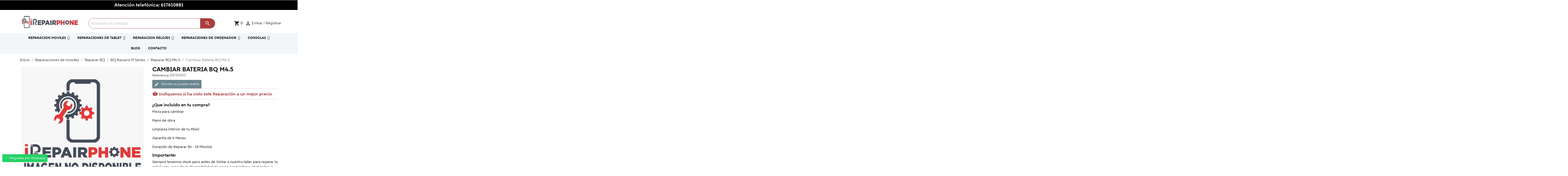

--- FILE ---
content_type: text/html; charset=utf-8
request_url: https://irepairphone.es/reparar-bq-m45/cambiar-bateria-bq-m45.html
body_size: 34626
content:
<!doctype html>
<html lang="es">

  <head>
    
      
  <meta charset="utf-8">


  <meta http-equiv="x-ua-compatible" content="ie=edge">



  <link rel="canonical" href="https://irepairphone.es/reparar-bq-m45/cambiar-bateria-bq-m45.html">

  <title>Cambiar Bateria BQ M4.5 | iREPAIRPHONE</title>
  <meta name="description" content="Cambiar Bateria BQ M4.5 en el acto sin cita previa ⚡, Precio ✨ 28,93 € ✨, ⚡Reparar BQ M4.5 con garantía de 6 meses">
  <meta name="keywords" content="Cambiar Bateria BQ M4.5,  reparación móviles, reparar móvil, reparar móvil Madrid, cambiar pantalla móvil, reparaciones de móviles, reparación móvil, servicio técnico móviles, cambiar pantalla móvil precio, reparar iphone, reparar xiaomi, re">
      
        



  
  <meta name="viewport" content="width=device-width, initial-scale=1, minimum-scale=1, maximum-scale=1">




  <link rel="icon" type="image/vnd.microsoft.icon" href="https://irepairphone.es/img/favicon.ico?1610437398">
  <link rel="shortcut icon" type="image/x-icon" href="https://irepairphone.es/img/favicon.ico?1610437398">



  <link rel="preload" href="https://irepairphone.es/themes/irepairphone/assets/css/Wallie-Skinny.woff2" as="font" type="font/woff2" crossorigin>
<link rel="preload" href="https://irepairphone.es/themes/irepairphone/assets/css/e79bfd88537def476913f3ed52f4f4b3.eot" as="font" type="font/eot" crossorigin>

  <link rel="preload" as="style" href="https://irepairphone.es/themes/irepairphone/assets/cache/theme-fd96dc339.css"  />
  <link rel="stylesheet" href="https://irepairphone.es/themes/irepairphone/assets/cache/theme-fd96dc339.css" type="text/css" media="all">




  

  <script type="text/javascript">
        var iqitmegamenu = {"sticky":false,"mobileType":"push","containerSelector":"#wrapper .container"};
        var prestashop = {"cart":{"products":[],"totals":{"total":{"type":"total","label":"Total","amount":0,"value":"0,00\u00a0\u20ac"},"total_including_tax":{"type":"total","label":"Total (impuestos incl.)","amount":0,"value":"0,00\u00a0\u20ac"},"total_excluding_tax":{"type":"total","label":"Total (impuestos excl.)","amount":0,"value":"0,00\u00a0\u20ac"}},"subtotals":{"products":{"type":"products","label":"Subtotal","amount":0,"value":"0,00\u00a0\u20ac"},"discounts":null,"shipping":{"type":"shipping","label":"Transporte","amount":0,"value":""},"tax":null},"products_count":0,"summary_string":"0 art\u00edculos","vouchers":{"allowed":0,"added":[]},"discounts":[],"minimalPurchase":0,"minimalPurchaseRequired":""},"currency":{"name":"Euro","iso_code":"EUR","iso_code_num":"978","sign":"\u20ac"},"customer":{"lastname":null,"firstname":null,"email":null,"birthday":null,"newsletter":null,"newsletter_date_add":null,"optin":null,"website":null,"company":null,"siret":null,"ape":null,"is_logged":false,"gender":{"type":null,"name":null},"addresses":[]},"language":{"name":"Espa\u00f1ol (Spanish)","iso_code":"es","locale":"es-ES","language_code":"es","is_rtl":"0","date_format_lite":"d\/m\/Y","date_format_full":"d\/m\/Y H:i:s","id":1},"page":{"title":"","canonical":null,"meta":{"title":"Cambiar Bateria BQ M4.5 | iREPAIRPHONE","description":"Cambiar Bateria BQ M4.5 en el acto sin cita previa \u26a1, Precio \u2728 28,93\u00a0\u20ac \u2728, \u26a1Reparar BQ M4.5 con garant\u00eda de 6 meses","keywords":"Cambiar Bateria BQ M4.5,  reparaci\u00f3n m\u00f3viles, reparar m\u00f3vil, reparar m\u00f3vil Madrid, cambiar pantalla m\u00f3vil, reparaciones de m\u00f3viles, reparaci\u00f3n m\u00f3vil, servicio t\u00e9cnico m\u00f3viles, cambiar pantalla m\u00f3vil precio, reparar iphone, reparar xiaomi, re","robots":"index"},"page_name":"product","body_classes":{"lang-es":true,"lang-rtl":false,"country-ES":true,"currency-EUR":true,"layout-full-width":true,"page-product":true,"tax-display-enabled":true,"product-id-748":true,"product-Cambiar Bateria BQ M4.5":true,"product-id-category-84":true,"product-id-manufacturer-0":true,"product-id-supplier-0":true,"product-available-for-order":true},"admin_notifications":[]},"shop":{"name":"iREPAIRPHONE","logo":"https:\/\/irepairphone.es\/img\/irepairphone-logo-1610437307.jpg","stores_icon":"https:\/\/irepairphone.es\/img\/logo_stores.png","favicon":"https:\/\/irepairphone.es\/img\/favicon.ico"},"urls":{"base_url":"https:\/\/irepairphone.es\/","current_url":"https:\/\/irepairphone.es\/reparar-bq-m45\/cambiar-bateria-bq-m45.html","shop_domain_url":"https:\/\/irepairphone.es","img_ps_url":"https:\/\/irepairphone.es\/img\/","img_cat_url":"https:\/\/irepairphone.es\/img\/c\/","img_lang_url":"https:\/\/irepairphone.es\/img\/l\/","img_prod_url":"https:\/\/irepairphone.es\/img\/p\/","img_manu_url":"https:\/\/irepairphone.es\/img\/m\/","img_sup_url":"https:\/\/irepairphone.es\/img\/su\/","img_ship_url":"https:\/\/irepairphone.es\/img\/s\/","img_store_url":"https:\/\/irepairphone.es\/img\/st\/","img_col_url":"https:\/\/irepairphone.es\/img\/co\/","img_url":"https:\/\/irepairphone.es\/themes\/irepairphone\/assets\/img\/","css_url":"https:\/\/irepairphone.es\/themes\/irepairphone\/assets\/css\/","js_url":"https:\/\/irepairphone.es\/themes\/irepairphone\/assets\/js\/","pic_url":"https:\/\/irepairphone.es\/upload\/","pages":{"address":"https:\/\/irepairphone.es\/direccion","addresses":"https:\/\/irepairphone.es\/direcciones","authentication":"https:\/\/irepairphone.es\/iniciar-sesion","cart":"https:\/\/irepairphone.es\/carrito","category":"https:\/\/irepairphone.es\/index.php?controller=category","cms":"https:\/\/irepairphone.es\/index.php?controller=cms","contact":"https:\/\/irepairphone.es\/contactenos","discount":"https:\/\/irepairphone.es\/descuento","guest_tracking":"https:\/\/irepairphone.es\/seguimiento-pedido-invitado","history":"https:\/\/irepairphone.es\/historial-compra","identity":"https:\/\/irepairphone.es\/datos-personales","index":"https:\/\/irepairphone.es\/","my_account":"https:\/\/irepairphone.es\/mi-cuenta","order_confirmation":"https:\/\/irepairphone.es\/confirmacion-pedido","order_detail":"https:\/\/irepairphone.es\/index.php?controller=order-detail","order_follow":"https:\/\/irepairphone.es\/seguimiento-pedido","order":"https:\/\/irepairphone.es\/pedido","order_return":"https:\/\/irepairphone.es\/index.php?controller=order-return","order_slip":"https:\/\/irepairphone.es\/facturas-abono","pagenotfound":"https:\/\/irepairphone.es\/pagina-no-encontrada","password":"https:\/\/irepairphone.es\/recuperar-contrasena","pdf_invoice":"https:\/\/irepairphone.es\/index.php?controller=pdf-invoice","pdf_order_return":"https:\/\/irepairphone.es\/index.php?controller=pdf-order-return","pdf_order_slip":"https:\/\/irepairphone.es\/index.php?controller=pdf-order-slip","prices_drop":"https:\/\/irepairphone.es\/productos-rebajados","product":"https:\/\/irepairphone.es\/index.php?controller=product","search":"https:\/\/irepairphone.es\/busqueda","sitemap":"https:\/\/irepairphone.es\/mapa del sitio","stores":"https:\/\/irepairphone.es\/tiendas","supplier":"https:\/\/irepairphone.es\/proveedor","register":"https:\/\/irepairphone.es\/iniciar-sesion?create_account=1","order_login":"https:\/\/irepairphone.es\/pedido?login=1"},"alternative_langs":[],"theme_assets":"\/themes\/irepairphone\/assets\/","actions":{"logout":"https:\/\/irepairphone.es\/?mylogout="},"no_picture_image":{"bySize":{"small_default":{"url":"https:\/\/irepairphone.es\/img\/p\/es-default-small_default.jpg","width":98,"height":98},"cart_default":{"url":"https:\/\/irepairphone.es\/img\/p\/es-default-cart_default.jpg","width":125,"height":125},"home_default":{"url":"https:\/\/irepairphone.es\/img\/p\/es-default-home_default.jpg","width":250,"height":250},"medium_default":{"url":"https:\/\/irepairphone.es\/img\/p\/es-default-medium_default.jpg","width":452,"height":452},"large_default":{"url":"https:\/\/irepairphone.es\/img\/p\/es-default-large_default.jpg","width":800,"height":800}},"small":{"url":"https:\/\/irepairphone.es\/img\/p\/es-default-small_default.jpg","width":98,"height":98},"medium":{"url":"https:\/\/irepairphone.es\/img\/p\/es-default-home_default.jpg","width":250,"height":250},"large":{"url":"https:\/\/irepairphone.es\/img\/p\/es-default-large_default.jpg","width":800,"height":800},"legend":""}},"configuration":{"display_taxes_label":true,"display_prices_tax_incl":true,"is_catalog":false,"show_prices":true,"opt_in":{"partner":true},"quantity_discount":{"type":"discount","label":"Descuento unitario"},"voucher_enabled":0,"return_enabled":0},"field_required":[],"breadcrumb":{"links":[{"title":"Inicio","url":"https:\/\/irepairphone.es\/"},{"title":"Reparaciones de moviles","url":"https:\/\/irepairphone.es\/reparaciones-de-moviles"},{"title":"Reparar BQ","url":"https:\/\/irepairphone.es\/reparar-bq"},{"title":"BQ Aquaris M Series","url":"https:\/\/irepairphone.es\/bq-aquaris-m-series"},{"title":"Reparar BQ M4.5","url":"https:\/\/irepairphone.es\/reparar-bq-m45"},{"title":"Cambiar Bateria BQ M4.5","url":"https:\/\/irepairphone.es\/reparar-bq-m45\/cambiar-bateria-bq-m45.html"}],"count":6},"link":{"protocol_link":"https:\/\/","protocol_content":"https:\/\/"},"time":1768666951,"static_token":"b2516c06f392ecaeba9058b56800346f","token":"d5c30e445d91e4c94dae7694bb9028f5","debug":false};
      </script>



  <!-- emarketing start -->





<!-- emarketing end --><!-- Open Graph -->
<meta property="og:image" content="https://irepairphone.es/15470-1/cambiar-bateria-bq-m45.jpg" />
<!-- Twitter Cards -->
<meta name="twitter:domain" content="irepairphone.es" />
<meta http-equiv="X-UA-Compatible" content="IE=edge,chrome=1" />
<meta http-equiv="cleartype" content="on" />
<meta http-equiv="x-dns-prefetch-control" value="on" />
<meta name="HandheldFriendly" content="true" />
<meta name="MobileOptimized" content="640" />
<meta name="apple-mobile-web-app-capable" content="yes" />
<link rel="dns-prefetch" href="//www.google-analytics.com" />
<link rel="dns-prefetch" href="//twitter.com" />
<link rel="dns-prefetch" href="//facebook.com" />
<link rel="dns-prefetch" href="//apis.google.com" />
<link rel="dns-prefetch" href="//fonts.googleapis.com" />
<link rel="dns-prefetch" href="//ssl.gstatic.com" />
<link rel="dns-prefetch" href="//irepairphone.es" />

<link rel="preconnect" href="//www.google-analytics.com" crossorigin />
<link rel="preconnect" href="//twitter.com" crossorigin />
<link rel="preconnect" href="//facebook.com" crossorigin />
<link rel="preconnect" href="//apis.google.com" crossorigin />
<link rel="preconnect" href="//fonts.googleapis.com" crossorigin />
<link rel="preconnect" href="//ssl.gstatic.com" crossorigin />
<link rel="preconnect" href="//irepairphone.es" crossorigin />





<!-- Google tag (gtag.js) -->
<script async src="https://www.googletagmanager.com/gtag/js?id=G-Z8V1GGXF3E"></script>
<script>
  window.dataLayer = window.dataLayer || [];
  function gtag(){dataLayer.push(arguments);}
  gtag('js', new Date());

  gtag('config', 'G-Z8V1GGXF3E');
</script>

    
  <meta property="og:type" content="product">
  <meta property="og:url" content="https://irepairphone.es/reparar-bq-m45/cambiar-bateria-bq-m45.html">
  <meta property="og:title" content="Cambiar Bateria BQ M4.5 | iREPAIRPHONE">
  <meta property="og:site_name" content="iREPAIRPHONE">
  <meta property="og:description" content="Cambiar Bateria BQ M4.5 en el acto sin cita previa ⚡, Precio ✨ 28,93 € ✨, ⚡Reparar BQ M4.5 con garantía de 6 meses">
  <meta property="og:image" content="https://irepairphone.es/15470-large_default/cambiar-bateria-bq-m45.jpg">
      <meta property="product:pretax_price:amount" content="28.92562">
    <meta property="product:pretax_price:currency" content="EUR">
    <meta property="product:price:amount" content="35">
    <meta property="product:price:currency" content="EUR">
    
  </head>

  <body id="product" class="lang-es country-es currency-eur layout-full-width page-product tax-display-enabled product-id-748 product-cambiar-bateria-bq-m4-5 product-id-category-84 product-id-manufacturer-0 product-id-supplier-0 product-available-for-order">

    
              <a class="whatsappchat-anchor whatsappchat-anchor1" target="_blank" href="https://web.whatsapp.com/send?l=es&amp;phone=34617610881">        <div class="whatsapp whatsapp_1 whatsapp-badge bottom-left"
            >
            <span style="background-color: #25d366">
                <i class="whatsapp-icon" ></i>
                Preguntas por Whatsapp            </span>
        </div>
    </a>    
    

    <main>
      
              

      <header id="header">
        
          

    <div id="similarproductform" style="display: none;">
    <div class="close_form_similarproductform" onclick="">
                            <i class="fa fa-close"></i>
                        </div>
    <h2> Mejor precio garantizado - Cambiar Bateria BQ M4.5</h2>
    <p> ¿Dónde lo encontró?</p>
    <form id="formMpg" action="https://irepairphone.es/similarproduct.php" method="post" class="std"> 
    <input type="hidden" name="product_name" value="Cambiar Bateria BQ M4.5">
    <input type="hidden" name="product_url" value="https://irepairphone.es/reparar-bq-m45/cambiar-bateria-bq-m45.html">
    
    <fieldset>
      <div class="form-group"> 
      <label for="name"> Nombre </label> 
      <input class="form-control" type="text" name="firstname" id="firstname" required>
      </div>
      <div class="form-group">
      <label for="phone"> Teléfono </label>
      <input class="form-control" type="text" name="phone" id="phone" required>
      </div>
      <div class="form-group">
      <label for="email"> Email </label> 
      <input class="form-control" type="email" name="email" id="email" required>
      </div>
      <div class="form-group">
      <label for="web"> Enlace Web </label> 
      <input class="form-control" type="text" name="web" id="web" required>
      </div>
      <div class="form-group">
      <label for="price"> Precio </label>
      <input class="form-control" type="text" name="price" id="price" required>
      </div>
      <div class="form-group"> 
      <label for="observations"> Observaciones </label>
      <textarea name="observations" id="observations" cols="40" rows="7" class="form-control" required></textarea>
      </div>
      <div class="form-group"> 
      <button type="submit" name="submitProductMpg" class="btn btn-default button button-medium"> <span> Enviar <i class="icon-chevron-right right"></i> </span> </button>
      </div> 
    </fieldset>
    </form>
    </div>



    <div class="overlay_freecall" style="
        background-color: #000000;
        opacity: 0.3;">
    </div>
    </div>
    

  <div class="header-banner">
    
  </div>



  <nav class="header-nav">
    <div class="container">
      <div class="row">
        <div class="hidden-sm-down1 topbanner">
          <div class="col-md-12 col-xs-12">
          <p class="text-center">Atención telefónica: <a href="tel:617610881">617610881</a></p>
            
             
          </div>
               </div>
        <div class="hidden-md-up text-sm-center mobile">
          <div class="float-xs-left" id="menu-icon1">
            <i class="material-icons d-inline">&#xE5D2;</i>
          </div>
          <div class="float-xs-right" id="_mobile_cart"></div>
          <div class="float-xs-right" id="_mobile_user_info"></div>
                    <div class="top-logo" id="_mobile_logo"></div>
          <div class="clearfix"></div>
        </div>
      </div>
    </div>
  </nav>



  <div class="header-top">
    <div class="container">
       <div class="row">
        <div class="col-md-3 hidden-sm-down" id="_desktop_logo">
                            <a href="https://irepairphone.es/">
                  <img class="logo img-responsive" src="https://irepairphone.es/img/irepairphone-logo-1610437307.jpg" alt="iREPAIRPHONE" title="iREPAIRPHONE" width="300" height="100">
                </a>
                    </div>
        <div class="col-md-9 col-sm-12 position-static">
          <!-- Block search module TOP -->
<div id="search_widget" class="search-widget" data-search-controller-url="//irepairphone.es/busqueda">
	<form method="get" action="//irepairphone.es/busqueda">
		<input type="hidden" name="controller" value="search">
		<input type="text" name="s" value="" placeholder="Búsqueda en catálogo" aria-label="Buscar">
		<button type="submit">
			<i class="material-icons search">&#xE8B6;</i>
      <span class="hidden-xl-down">Buscar</span>
		</button>
	</form>
</div>
<!-- /Block search module TOP -->
<div id="_desktop_user_info">
  <div class="user-info">
          <a
        href="https://irepairphone.es/mi-cuenta"
        title="Acceda a su cuenta de cliente"
        rel="nofollow"
      >
        <i class="material-icons">&#xE7FF;</i>
        <span class="hidden-sm-down">Entrar / Registrar</span>
      </a>
      </div>
</div>
<div id="_desktop_cart">
  <div class="blockcart cart-preview inactive" data-refresh-url="//irepairphone.es/module/ps_shoppingcart/ajax">
    <div class="header">
              <i class="material-icons shopping-cart">shopping_cart</i>
                <span class="cart-products-count">0</span>
          </div>
  </div>
</div>

          <div class="clearfix"></div>
        </div>
      </div>
      <div id="mobile_top_menu_wrapper" class="row hidden-md-up" style="display:none;">
        <div class="js-top-menu mobile" id="_mobile_top_menu"></div>
        <div class="js-top-menu-bottom">
          <div id="_mobile_currency_selector"></div>
          <div id="_mobile_language_selector"></div>
          <div id="_mobile_contact_link"></div>
        </div>
      </div>
    </div>
  </div>
  	<div class="container container-iqit-menu">
	<div  class="iqitmegamenu-wrapper cbp-hor-width-0 iqitmegamenu-all clearfix">
		<div id="iqitmegamenu-horizontal" class="iqitmegamenu  cbp-nosticky " role="navigation">
			<div class="container">

								
				<nav id="cbp-hrmenu" class="cbp-hrmenu cbp-horizontal cbp-hrsub-narrow   cbp-fade-slide-bottom  cbp-arrowed    cbp-menu-centered ">
					<ul>
												<li id="cbp-hrmenu-tab-1" class="cbp-hrmenu-tab cbp-hrmenu-tab-1  cbp-has-submeu">
	<a href="https://irepairphone.es/reparaciones-de-moviles" >

								<span class="cbp-tab-title">
								REPARACION MOVILES <i class="fa fa-angle-down cbp-submenu-aindicator"></i></span>
														</a>
														<div class="cbp-hrsub col-xs-12">
								<div class="cbp-triangle-container"><div class="cbp-triangle-top"></div><div class="cbp-triangle-top-back"></div></div>
								<div class="cbp-hrsub-inner">
																		
																																	




<div class="row menu_row menu-element  first_rows menu-element-id-1">
                

                                                




    <div class="col-xs-2 cbp-menu-column cbp-menu-element menu-element-id-3 ">
        <div class="cbp-menu-column-inner">
                        
                
                
                    
                                                    <div class="row cbp-categories-row">
                                                                                                            <div class="col-xs-12">
                                            <div class="cbp-category-link-w"><a href="https://irepairphone.es/reparar-iphone"
                                                                                class="cbp-column-title cbp-category-title">Reparar iPhone</a>
                                                                                                                                                    
    <ul class="cbp-links cbp-category-tree"><li ><div class="cbp-category-link-w"><a href="https://irepairphone.es/reparar-iphone-16e">Reparar iPhone 16e</a></div></li><li ><div class="cbp-category-link-w"><a href="https://irepairphone.es/reparar-iphone-16-pro-max">Reparar iPhone 16 Pro Max</a></div></li><li ><div class="cbp-category-link-w"><a href="https://irepairphone.es/reparar-iphone-16-pro">Reparar iPhone 16 Pro</a></div></li><li ><div class="cbp-category-link-w"><a href="https://irepairphone.es/reparar-iphone-16-plus">Reparar iPhone 16 Plus</a></div></li><li ><div class="cbp-category-link-w"><a href="https://irepairphone.es/reparar-iphone-16">Reparar iPhone 16</a></div></li><li ><div class="cbp-category-link-w"><a href="https://irepairphone.es/reparar-iphone-15-pro-max">Reparar iPhone 15 Pro Max</a></div></li><li ><div class="cbp-category-link-w"><a href="https://irepairphone.es/reparar-iphone-15-pro">Reparar iPhone 15 Pro</a></div></li><li ><div class="cbp-category-link-w"><a href="https://irepairphone.es/reparar-iphone-15-plus">Reparar iPhone 15 Plus</a></div></li><li ><div class="cbp-category-link-w"><a href="https://irepairphone.es/reparar-iphone-15">Reparar iPhone 15</a></div></li><li ><div class="cbp-category-link-w"><a href="https://irepairphone.es/reparar-iphone-14-pro-max">Reparar iPhone 14 Pro Max</a></div></li><li ><div class="cbp-category-link-w"><a href="https://irepairphone.es/reparar-iphone-14-pro">Reparar iPhone 14 Pro</a></div></li><li ><div class="cbp-category-link-w"><a href="https://irepairphone.es/reparar-iphone-14-plus">Reparar iPhone 14 Plus</a></div></li><li ><div class="cbp-category-link-w"><a href="https://irepairphone.es/reparar-iphone-14">Reparar iPhone 14</a></div></li><li ><div class="cbp-category-link-w"><a href="https://irepairphone.es/reparar-iphone-se-2022">Reparar iPhone SE 2022</a></div></li><li ><div class="cbp-category-link-w"><a href="https://irepairphone.es/reparar-iphone-13-pro-max">Reparar iPhone 13 Pro Max</a></div></li><li ><div class="cbp-category-link-w"><a href="https://irepairphone.es/reparar-iphone-13-pro">Reparar iPhone 13 Pro</a></div></li><li ><div class="cbp-category-link-w"><a href="https://irepairphone.es/reparar-iphone-13-mini">Reparar iPhone 13 Mini</a></div></li><li ><div class="cbp-category-link-w"><a href="https://irepairphone.es/reparar-iphone-13">Reparar iPhone 13</a></div></li><li ><div class="cbp-category-link-w"><a href="https://irepairphone.es/reparar-iphone-12-pro-max">Reparar iPhone 12 Pro Max</a></div></li><li ><div class="cbp-category-link-w"><a href="https://irepairphone.es/reparar-iphone-12-pro">Reparar iPhone 12 Pro</a></div></li><li ><div class="cbp-category-link-w"><a href="https://irepairphone.es/reparar-iphone-12">Reparar iPhone 12</a></div></li><li ><div class="cbp-category-link-w"><a href="https://irepairphone.es/reparar-iphone-12-mini">Reparar iPhone 12 Mini</a></div></li><li ><div class="cbp-category-link-w"><a href="https://irepairphone.es/reparar-iphone-se-2020">Reparar iPhone SE (2020)</a></div></li><li ><div class="cbp-category-link-w"><a href="https://irepairphone.es/reparar-iphone-11-pro-max">Reparar iPhone 11 Pro Max</a></div></li><li ><div class="cbp-category-link-w"><a href="https://irepairphone.es/reparar-iphone-11-pro">Reparar iPhone 11 Pro</a></div></li><li ><div class="cbp-category-link-w"><a href="https://irepairphone.es/reparar-iphone-11">Reparar iPhone 11</a></div></li><li ><div class="cbp-category-link-w"><a href="https://irepairphone.es/reparar-iphone-xs-max">Reparar iPhone Xs Max</a></div></li><li ><div class="cbp-category-link-w"><a href="https://irepairphone.es/reparar-iphone-xs">Reparar iPhone XS</a></div></li><li ><div class="cbp-category-link-w"><a href="https://irepairphone.es/reparar-iphone-xr">Reparar iPhone XR</a></div></li><li ><div class="cbp-category-link-w"><a href="https://irepairphone.es/reparar-iphone-x">Reparar iPhone X</a></div></li></ul>

                                                                                            </div>
                                        </div>
                                                                                                </div>
                                            
                
            

            
            </div>    </div>
                                    




    <div class="col-xs-2 cbp-menu-column cbp-menu-element menu-element-id-4 ">
        <div class="cbp-menu-column-inner">
                        
                
                
                    
                                                    <div class="row cbp-categories-row">
                                                                                                            <div class="col-xs-12">
                                            <div class="cbp-category-link-w"><a href="https://irepairphone.es/reparar-xiaomi"
                                                                                class="cbp-column-title cbp-category-title">Reparar Xiaomi</a>
                                                                                                                                                    
    <ul class="cbp-links cbp-category-tree"><li  class="cbp-hrsub-haslevel2" ><div class="cbp-category-link-w"><a href="https://irepairphone.es/xiaomi-mi-series">Xiaomi Mi Series</a>
    <ul class="cbp-hrsub-level2"><li ><div class="cbp-category-link-w"><a href="https://irepairphone.es/reparar-xiaomi-15-ultra">Reparar Xiaomi 15 Ultra</a></div></li><li ><div class="cbp-category-link-w"><a href="https://irepairphone.es/reparar-xiaomi-15">Reparar Xiaomi 15</a></div></li><li ><div class="cbp-category-link-w"><a href="https://irepairphone.es/reparar-xiaomi-14t-pro">Reparar Xiaomi 14T Pro</a></div></li><li ><div class="cbp-category-link-w"><a href="https://irepairphone.es/reparar-xiaomi-14t">Reparar Xiaomi 14T</a></div></li><li ><div class="cbp-category-link-w"><a href="https://irepairphone.es/reparar-xiaomi-14-ultra">Reparar Xiaomi 14 Ultra</a></div></li><li ><div class="cbp-category-link-w"><a href="https://irepairphone.es/reparar-xiaomi-14">Reparar Xiaomi 14</a></div></li><li ><div class="cbp-category-link-w"><a href="https://irepairphone.es/reparar-xiaomi-13t-pro">Reparar Xiaomi 13T Pro</a></div></li><li ><div class="cbp-category-link-w"><a href="https://irepairphone.es/reparar-xiaomi-13t">Reparar Xiaomi 13T</a></div></li><li ><div class="cbp-category-link-w"><a href="https://irepairphone.es/reparar-xiaomi-13-ultra">Reparar Xiaomi 13 Ultra</a></div></li><li ><div class="cbp-category-link-w"><a href="https://irepairphone.es/reparar-xiaomi-13-pro">Reparar Xiaomi 13 Pro</a></div></li><li ><div class="cbp-category-link-w"><a href="https://irepairphone.es/reparar-xiaomi-13-lite">Reparar Xiaomi 13 Lite</a></div></li><li ><div class="cbp-category-link-w"><a href="https://irepairphone.es/reparar-xiaomi-13">Reparar Xiaomi 13</a></div></li><li ><div class="cbp-category-link-w"><a href="https://irepairphone.es/reparar-xiaomi-12t-pro">Reparar Xiaomi 12T Pro</a></div></li><li ><div class="cbp-category-link-w"><a href="https://irepairphone.es/reparar-xiaomi-12t">Reparar Xiaomi 12T</a></div></li><li ><div class="cbp-category-link-w"><a href="https://irepairphone.es/reparar-xiaomi-12-pro">Reparar Xiaomi 12 Pro</a></div></li><li ><div class="cbp-category-link-w"><a href="https://irepairphone.es/reparar-xiaomi-12x">Reparar Xiaomi 12X</a></div></li><li ><div class="cbp-category-link-w"><a href="https://irepairphone.es/reparar-xiaomi-12-lite">Reparar  Xiaomi 12 Lite</a></div></li><li ><div class="cbp-category-link-w"><a href="https://irepairphone.es/reparar-xiaomi-12">Reparar Xiaomi 12</a></div></li><li ><div class="cbp-category-link-w"><a href="https://irepairphone.es/reparar-xiaomi-mi-11t-pro">Reparar Xiaomi Mi 11T Pro</a></div></li><li ><div class="cbp-category-link-w"><a href="https://irepairphone.es/reparar-xiaomi-mi-11t">Reparar Xiaomi Mi 11T</a></div></li><li ><div class="cbp-category-link-w"><a href="https://irepairphone.es/reparar-xiaomi-mi-11-ultra">Reparar Xiaomi Mi 11 Ultra</a></div></li><li ><div class="cbp-category-link-w"><a href="https://irepairphone.es/reparar-xiaomi-mi-11i">Reparar Xiaomi Mi 11i</a></div></li><li ><div class="cbp-category-link-w"><a href="https://irepairphone.es/reparar-xiaomi-mi-11-lite-5g-ne">Reparar Xiaomi Mi 11 Lite 5G NE</a></div></li><li ><div class="cbp-category-link-w"><a href="https://irepairphone.es/reparar-xiaomi-mi-11-lite-5g">Reparar Xiaomi Mi 11 Lite 5G</a></div></li><li ><div class="cbp-category-link-w"><a href="https://irepairphone.es/reparar-xiaomi-mi-11-lite-">Reparar Xiaomi Mi 11 Lite</a></div></li><li ><div class="cbp-category-link-w"><a href="https://irepairphone.es/reparar-xiaomi-mi-11">Reparar Xiaomi Mi 11</a></div></li><li ><div class="cbp-category-link-w"><a href="https://irepairphone.es/reparar-xiaomi-mi-10t-pro">Reparar Xiaomi Mi 10T Pro</a></div></li><li ><div class="cbp-category-link-w"><a href="https://irepairphone.es/reparar-xiaomi-mi-10t">Reparar Xiaomi Mi 10T</a></div></li><li ><div class="cbp-category-link-w"><a href="https://irepairphone.es/reparar-xiaomi-mi-10t-lite">Reparar Xiaomi Mi 10T Lite</a></div></li><li ><div class="cbp-category-link-w"><a href="https://irepairphone.es/reparar-xiaomi-mi-10-pro-5g">Reparar Xiaomi Mi 10 Pro 5G</a></div></li><li ><div class="cbp-category-link-w"><a href="https://irepairphone.es/reparar-xiaomi-mi-10-5g">Reparar Xiaomi Mi 10 5G</a></div></li><li ><div class="cbp-category-link-w"><a href="https://irepairphone.es/reparar-xiaomi-mi-10-lite">Reparar Xiaomi Mi 10 Lite</a></div></li><li ><div class="cbp-category-link-w"><a href="https://irepairphone.es/reparar-xiaomi-mi-9t-pro">Reparar Xiaomi Mi 9T Pro</a></div></li><li ><div class="cbp-category-link-w"><a href="https://irepairphone.es/reparar-xiaomi-mi-9t">Reparar Xiaomi Mi 9T</a></div></li><li ><div class="cbp-category-link-w"><a href="https://irepairphone.es/reparar-xiaomi-mi-9-se">Reparar Xiaomi Mi 9 SE</a></div></li><li ><div class="cbp-category-link-w"><a href="https://irepairphone.es/reparar-xiaomi-mi-9-lite">Reparar Xiaomi Mi 9 Lite</a></div></li><li ><div class="cbp-category-link-w"><a href="https://irepairphone.es/reparar-xiaomi-mi-9">Reparar Xiaomi Mi 9</a></div></li><li ><div class="cbp-category-link-w"><a href="https://irepairphone.es/reparar-xiaomi-mi-8-pro">Reparar Xiaomi Mi 8 Pro</a></div></li><li ><div class="cbp-category-link-w"><a href="https://irepairphone.es/reparar-xiaomi-mi-8-se">Reparar Xiaomi Mi 8 SE</a></div></li><li ><div class="cbp-category-link-w"><a href="https://irepairphone.es/reparar-xiaomi-mi-8-lite">Reparar Xiaomi Mi 8 Lite</a></div></li><li ><div class="cbp-category-link-w"><a href="https://irepairphone.es/reparar-xiaomi-mi-8">Reparar Xiaomi Mi 8</a></div></li><li ><div class="cbp-category-link-w"><a href="https://irepairphone.es/reparar-xiaomi-mi-6">Reparar Xiaomi Mi 6</a></div></li><li ><div class="cbp-category-link-w"><a href="https://irepairphone.es/reparar-xiaomi-mi-play">Reparar Xiaomi Mi Play</a></div></li><li ><div class="cbp-category-link-w"><a href="https://irepairphone.es/reparar-xiaomi-mi-5s-plus">Reparar Xiaomi Mi 5S Plus</a></div></li><li ><div class="cbp-category-link-w"><a href="https://irepairphone.es/reparar-xiaomi-mi-5s">Reparar Xiaomi Mi 5S</a></div></li><li ><div class="cbp-category-link-w"><a href="https://irepairphone.es/reparar-xiaomi-mi-5c">Reparar Xiaomi Mi 5C</a></div></li><li ><div class="cbp-category-link-w"><a href="https://irepairphone.es/reparar-xiaomi-mi-5">Reparar Xiaomi Mi 5</a></div></li><li ><div class="cbp-category-link-w"><a href="https://irepairphone.es/reparar-xiaomi-mi-4i">Reparar Xiaomi Mi 4I</a></div></li><li ><div class="cbp-category-link-w"><a href="https://irepairphone.es/reparar-xiaomi-mi-4c">Reparar Xiaomi Mi 4C</a></div></li><li ><div class="cbp-category-link-w"><a href="https://irepairphone.es/reparar-xiaomi-mi-4s">Reparar Xiaomi Mi 4S</a></div></li><li ><div class="cbp-category-link-w"><a href="https://irepairphone.es/reparar-xiaomi-mi-4">Reparar Xiaomi Mi 4</a></div></li></ul>
</div></li><li  class="cbp-hrsub-haslevel2" ><div class="cbp-category-link-w"><a href="https://irepairphone.es/xiaomi-mi-a-series">Xiaomi Mi A Series</a>
    <ul class="cbp-hrsub-level2"><li ><div class="cbp-category-link-w"><a href="https://irepairphone.es/reparar-xiaomi-mi-a3">Reparar Xiaomi Mi A3</a></div></li><li ><div class="cbp-category-link-w"><a href="https://irepairphone.es/reparar-xiaomi-mi-a2-lite">Reparar Xiaomi Mi A2 lite</a></div></li><li ><div class="cbp-category-link-w"><a href="https://irepairphone.es/reparar-xiaomi-mi-a2">Reparar Xiaomi Mi A2</a></div></li><li ><div class="cbp-category-link-w"><a href="https://irepairphone.es/reparar-xiaomi-mi-a1">Reparar Xiaomi Mi A1</a></div></li></ul>
</div></li><li  class="cbp-hrsub-haslevel2" ><div class="cbp-category-link-w"><a href="https://irepairphone.es/xiaomi-mi-max-series">Xiaomi Mi Max Series</a>
    <ul class="cbp-hrsub-level2"><li ><div class="cbp-category-link-w"><a href="https://irepairphone.es/reparar-xiaomi-mi-max-3">Reparar Xiaomi Mi Max 3</a></div></li><li ><div class="cbp-category-link-w"><a href="https://irepairphone.es/reparar-xiaomi-mi-max-2">Reparar Xiaomi Mi Max 2</a></div></li><li ><div class="cbp-category-link-w"><a href="https://irepairphone.es/reparar-xiaomi-mi-max">Reparar Xiaomi Mi Max</a></div></li></ul>
</div></li><li  class="cbp-hrsub-haslevel2" ><div class="cbp-category-link-w"><a href="https://irepairphone.es/xiaomi-mi-mix-series">Xiaomi Mi Mix Series</a>
    <ul class="cbp-hrsub-level2"><li ><div class="cbp-category-link-w"><a href="https://irepairphone.es/reparar-xiaomi-mi-mix-3">Reparar Xiaomi Mi Mix 3</a></div></li><li ><div class="cbp-category-link-w"><a href="https://irepairphone.es/reparar-xiaomi-mi-mix-2s">Reparar Xiaomi Mi Mix 2S</a></div></li><li ><div class="cbp-category-link-w"><a href="https://irepairphone.es/reparar-xiaomi-mi-mix-2">Reparar Xiaomi Mi Mix 2</a></div></li><li ><div class="cbp-category-link-w"><a href="https://irepairphone.es/reparar-xiaomi-mi-mix">Reparar Xiaomi Mi Mix</a></div></li></ul>
</div></li><li  class="cbp-hrsub-haslevel2" ><div class="cbp-category-link-w"><a href="https://irepairphone.es/xiaomi-mi-note-series">Xiaomi Mi Note Series</a>
    <ul class="cbp-hrsub-level2"><li ><div class="cbp-category-link-w"><a href="https://irepairphone.es/reparar-xiaomi-mi-note-10-lite">Reparar Xiaomi Mi Note 10 Lite</a></div></li><li ><div class="cbp-category-link-w"><a href="https://irepairphone.es/reparar-xiaomi-mi-note-10-pro">Reparar Xiaomi Mi Note 10 Pro</a></div></li><li ><div class="cbp-category-link-w"><a href="https://irepairphone.es/reparar-xiaomi-mi-note-10">Reparar Xiaomi Mi Note 10</a></div></li><li ><div class="cbp-category-link-w"><a href="https://irepairphone.es/reparar-xiaomi-mi-note-3">Reparar Xiaomi Mi Note 3</a></div></li><li ><div class="cbp-category-link-w"><a href="https://irepairphone.es/reparar-xiaomi-mi-note-2">Reparar Xiaomi Mi Note 2</a></div></li><li ><div class="cbp-category-link-w"><a href="https://irepairphone.es/reparar-xiaomi-mi-note">Reparar Xiaomi Mi Note</a></div></li></ul>
</div></li><li  class="cbp-hrsub-haslevel2" ><div class="cbp-category-link-w"><a href="https://irepairphone.es/xiaomi-redmi-series">Xiaomi Redmi Series</a>
    <ul class="cbp-hrsub-level2"><li ><div class="cbp-category-link-w"><a href="https://irepairphone.es/reparar-xiaomi-redmi-15c-5g">Reparar Xiaomi Redmi 15C 5G</a></div></li><li ><div class="cbp-category-link-w"><a href="https://irepairphone.es/reparar-xiaomi-redmi-15c">Reparar Xiaomi Redmi 15C</a></div></li><li ><div class="cbp-category-link-w"><a href="https://irepairphone.es/reparar-xiaomi-redmi-15-5g">Reparar Xiaomi Redmi 15 5G</a></div></li><li ><div class="cbp-category-link-w"><a href="https://irepairphone.es/reparar-xiaomi-redmi-15">Reparar Xiaomi Redmi 15</a></div></li><li ><div class="cbp-category-link-w"><a href="https://irepairphone.es/reparar-xiaomi-redmi-a5">Reparar Xiaomi Redmi A5</a></div></li><li ><div class="cbp-category-link-w"><a href="https://irepairphone.es/reparar-xiaomi-redmi-14c">Reparar Xiaomi Redmi 14C</a></div></li><li ><div class="cbp-category-link-w"><a href="https://irepairphone.es/reparar-xiaomi-redmi-13c">Reparar Xiaomi Redmi 13C</a></div></li><li ><div class="cbp-category-link-w"><a href="https://irepairphone.es/reparar-xiaomi-redmi-13">Reparar Xiaomi Redmi 13</a></div></li><li ><div class="cbp-category-link-w"><a href="https://irepairphone.es/reparar-xiaomi-redmi-12-5g">Reparar Xiaomi Redmi 12 5G</a></div></li><li ><div class="cbp-category-link-w"><a href="https://irepairphone.es/reparar-xiaomi-redmi-12c">Reparar Xiaomi Redmi 12C</a></div></li><li ><div class="cbp-category-link-w"><a href="https://irepairphone.es/reparar-xiaomi-redmi-12">Reparar Xiaomi Redmi 12</a></div></li><li ><div class="cbp-category-link-w"><a href="https://irepairphone.es/reparar-xiaomi-redmi-a3">Reparar Xiaomi Redmi A3</a></div></li><li ><div class="cbp-category-link-w"><a href="https://irepairphone.es/reparar-xiaomi-redmi-a2-plus">Reparar Xiaomi Redmi A2 Plus</a></div></li><li ><div class="cbp-category-link-w"><a href="https://irepairphone.es/reparar-xiaomi-redmi-a2">Reparar Xiaomi Redmi A2</a></div></li><li ><div class="cbp-category-link-w"><a href="https://irepairphone.es/reparar-xiaomi-redmi-a1-plus">Reparar Xiaomi Redmi A1 Plus</a></div></li><li ><div class="cbp-category-link-w"><a href="https://irepairphone.es/reparar-xiaomi-redmi-a1">Reparar Xiaomi Redmi A1</a></div></li><li ><div class="cbp-category-link-w"><a href="https://irepairphone.es/reparar-xiaomi-redmi-10c">Reparar Xiaomi Redmi 10C</a></div></li><li ><div class="cbp-category-link-w"><a href="https://irepairphone.es/reparar-xiaomi-redmi-10a">Reparar Xiaomi Redmi 10A</a></div></li><li ><div class="cbp-category-link-w"><a href="https://irepairphone.es/reparar-xiaomi-redmi-10-5g">Reparar Xiaomi Redmi 10 5G</a></div></li><li ><div class="cbp-category-link-w"><a href="https://irepairphone.es/reparar-xiaomi-redmi-10">Reparar Xiaomi Redmi 10</a></div></li><li ><div class="cbp-category-link-w"><a href="https://irepairphone.es/reparar-xiaomi-redmi-9t">Reparar Xiaomi Redmi 9T</a></div></li><li ><div class="cbp-category-link-w"><a href="https://irepairphone.es/reparar-xiaomi-redmi-9c-nfc">Reparar Xiaomi Redmi 9C NFC</a></div></li><li ><div class="cbp-category-link-w"><a href="https://irepairphone.es/reparar-xiaomi-redmi-9c">Reparar Xiaomi Redmi 9C</a></div></li><li ><div class="cbp-category-link-w"><a href="https://irepairphone.es/reparar-xiaomi-redmi-9a">Reparar Xiaomi Redmi 9A</a></div></li><li ><div class="cbp-category-link-w"><a href="https://irepairphone.es/reparar-xiaomi-redmi-9">Reparar Xiaomi Redmi 9</a></div></li><li ><div class="cbp-category-link-w"><a href="https://irepairphone.es/reparar-xiaomi-redmi-8a">Reparar Xiaomi Redmi 8A</a></div></li><li ><div class="cbp-category-link-w"><a href="https://irepairphone.es/reparar-xiaomi-redmi-8">Reparar Xiaomi Redmi 8</a></div></li><li ><div class="cbp-category-link-w"><a href="https://irepairphone.es/reparar-xiaomi-redmi-7a">Reparar Xiaomi Redmi 7A</a></div></li><li ><div class="cbp-category-link-w"><a href="https://irepairphone.es/reparar-xiaomi-redmi-7">Reparar Xiaomi Redmi 7</a></div></li><li ><div class="cbp-category-link-w"><a href="https://irepairphone.es/reparar-xiaomi-redmi-s2">Reparar Xiaomi Redmi S2</a></div></li><li ><div class="cbp-category-link-w"><a href="https://irepairphone.es/reparar-xiaomi-redmi-6a">Reparar Xiaomi Redmi 6A</a></div></li><li ><div class="cbp-category-link-w"><a href="https://irepairphone.es/reparar-xiaomi-redmi-6">Reparar Xiaomi Redmi 6</a></div></li><li ><div class="cbp-category-link-w"><a href="https://irepairphone.es/reparar-xiaomi-redmi-5-plus">Reparar Xiaomi Redmi 5 Plus</a></div></li><li ><div class="cbp-category-link-w"><a href="https://irepairphone.es/reparar-xiaomi-redmi-5a">Reparar Xiaomi Redmi 5A</a></div></li><li ><div class="cbp-category-link-w"><a href="https://irepairphone.es/reparar-xiaomi-redmi-5">Reparar Xiaomi Redmi 5</a></div></li><li ><div class="cbp-category-link-w"><a href="https://irepairphone.es/reparar-xiaomi-redmi-pro">Reparar Xiaomi Redmi Pro</a></div></li><li ><div class="cbp-category-link-w"><a href="https://irepairphone.es/reparar-xiaomi-redmi-4-pro">Reparar Xiaomi Redmi 4 Pro</a></div></li><li ><div class="cbp-category-link-w"><a href="https://irepairphone.es/reparar-xiaomi-redmi-4x">Reparar Xiaomi Redmi 4X</a></div></li><li ><div class="cbp-category-link-w"><a href="https://irepairphone.es/reparar-xiaomi-redmi-4a">Reparar Xiaomi Redmi 4A</a></div></li><li ><div class="cbp-category-link-w"><a href="https://irepairphone.es/reparar-xiaomi-redmi-4">Reparar Xiaomi Redmi 4</a></div></li><li ><div class="cbp-category-link-w"><a href="https://irepairphone.es/reparar-xiaomi-redmi-3-pro">Reparar Xiaomi Redmi 3 Pro</a></div></li><li ><div class="cbp-category-link-w"><a href="https://irepairphone.es/reparar-xiaomi-redmi-3x">Reparar Xiaomi Redmi 3X</a></div></li><li ><div class="cbp-category-link-w"><a href="https://irepairphone.es/reparar-xiaomi-redmi-3s">Reparar Xiaomi Redmi 3S</a></div></li><li ><div class="cbp-category-link-w"><a href="https://irepairphone.es/reparar-xiaomi-redmi-3">Reparar Xiaomi Redmi 3</a></div></li></ul>
</div></li><li  class="cbp-hrsub-haslevel2" ><div class="cbp-category-link-w"><a href="https://irepairphone.es/xiaomi-redmi-note-series">Xiaomi Redmi Note Series</a>
    <ul class="cbp-hrsub-level2"><li ><div class="cbp-category-link-w"><a href="https://irepairphone.es/reparar-xiaomi-redmi-note-14-pro-plus-5g">Reparar Xiaomi Redmi Note 14 Pro Plus 5G</a></div></li><li ><div class="cbp-category-link-w"><a href="https://irepairphone.es/reparar-xiaomi-redmi-note-14-pro-5g">Reparar Xiaomi Redmi Note 14 Pro 5G</a></div></li><li ><div class="cbp-category-link-w"><a href="https://irepairphone.es/reparar-xiaomi-redmi-note-14-pro">Reparar Xiaomi Redmi Note 14 Pro</a></div></li><li ><div class="cbp-category-link-w"><a href="https://irepairphone.es/reparar-xiaomi-redmi-note-14-5g">Reparar Xiaomi Redmi Note 14 5G</a></div></li><li ><div class="cbp-category-link-w"><a href="https://irepairphone.es/reparar-xiaomi-redmi-note-14">Reparar Xiaomi Redmi Note 14</a></div></li><li ><div class="cbp-category-link-w"><a href="https://irepairphone.es/reparar-xiaomi-redmi-note-13-pro-plus-5g">Reparar Xiaomi Redmi Note 13 Pro Plus 5G</a></div></li><li ><div class="cbp-category-link-w"><a href="https://irepairphone.es/reparar-xiaomi-redmi-note-13-pro-5g">Reparar Xiaomi Redmi Note 13 Pro 5G</a></div></li><li ><div class="cbp-category-link-w"><a href="https://irepairphone.es/reparar-xiaomi-redmi-note-13-pro">Reparar Xiaomi Redmi Note 13 Pro</a></div></li><li ><div class="cbp-category-link-w"><a href="https://irepairphone.es/reparar-xiaomi-redmi-note-13-5g">Reparar Xiaomi Redmi Note 13 5G</a></div></li><li ><div class="cbp-category-link-w"><a href="https://irepairphone.es/reparar-xiaomi-redmi-note-13">Reparar Xiaomi Redmi Note 13</a></div></li><li ><div class="cbp-category-link-w"><a href="https://irepairphone.es/reparar-xiaomi-redmi-note-12-pro-plus-5g">Reparar Xiaomi Redmi Note 12 Pro Plus 5G</a></div></li><li ><div class="cbp-category-link-w"><a href="https://irepairphone.es/reparar-xiaomi-redmi-note-12-pro-5g">Reparar Xiaomi Redmi Note 12 Pro 5G</a></div></li><li ><div class="cbp-category-link-w"><a href="https://irepairphone.es/reparar-xiaomi-redmi-note-12-pro">Reparar Xiaomi Redmi Note 12 Pro</a></div></li><li ><div class="cbp-category-link-w"><a href="https://irepairphone.es/reparar-xiaomi-redmi-note-12-5g">Reparar Xiaomi Redmi Note 12 5G</a></div></li><li ><div class="cbp-category-link-w"><a href="https://irepairphone.es/reparar-xiaomi-redmi-note-12s">Reparar Xiaomi Redmi Note 12S</a></div></li><li ><div class="cbp-category-link-w"><a href="https://irepairphone.es/reparar-xiaomi-redmi-note-12">Reparar Xiaomi Redmi Note 12</a></div></li><li ><div class="cbp-category-link-w"><a href="https://irepairphone.es/reparar-xiaomi-redmi-note-11-pro-plus-5g">Reparar Xiaomi Redmi Note 11 Pro Plus 5G</a></div></li><li ><div class="cbp-category-link-w"><a href="https://irepairphone.es/reparar-xiaomi-redmi-note-11-pro-5g">Reparar Xiaomi Redmi Note 11 Pro 5G</a></div></li><li ><div class="cbp-category-link-w"><a href="https://irepairphone.es/reparar-xiaomi-redmi-note-11-pro">Reparar Xiaomi Redmi Note 11 Pro</a></div></li><li ><div class="cbp-category-link-w"><a href="https://irepairphone.es/reparar-xiaomi-redmi-note-11s-5g">Reparar Xiaomi Redmi Note 11S 5G</a></div></li><li ><div class="cbp-category-link-w"><a href="https://irepairphone.es/reparar-xiaomi-redmi-note-11s">Reparar Xiaomi Redmi Note 11S</a></div></li><li ><div class="cbp-category-link-w"><a href="https://irepairphone.es/reparar-xiaomi-redmi-note-11">Reparar Xiaomi Redmi Note 11</a></div></li><li ><div class="cbp-category-link-w"><a href="https://irepairphone.es/reparar-xiaomi-redmi-note-10-pro">Reparar Xiaomi Redmi Note 10 Pro</a></div></li><li ><div class="cbp-category-link-w"><a href="https://irepairphone.es/reparar-xiaomi-redmi-note-10s">Reparar Xiaomi Redmi Note 10S</a></div></li><li ><div class="cbp-category-link-w"><a href="https://irepairphone.es/reparar-xiaomi-redmi-note-10-5g">Reparar Xiaomi Redmi Note 10 5G</a></div></li><li ><div class="cbp-category-link-w"><a href="https://irepairphone.es/reparar-xiaomi-redmi-note-10">Reparar Xiaomi Redmi Note 10</a></div></li><li ><div class="cbp-category-link-w"><a href="https://irepairphone.es/reparar-xiaomi-redmi-note-9t">Reparar Xiaomi Redmi Note 9T</a></div></li><li ><div class="cbp-category-link-w"><a href="https://irepairphone.es/reparar-xiaomi-redmi-note-9-pro">Reparar Xiaomi Redmi Note 9 Pro</a></div></li><li ><div class="cbp-category-link-w"><a href="https://irepairphone.es/reparar-xiaomi-redmi-note-9s">Reparar Xiaomi Redmi Note 9S</a></div></li><li ><div class="cbp-category-link-w"><a href="https://irepairphone.es/reparar-xiaomi-redmi-note-9">Reparar Xiaomi Redmi Note 9</a></div></li><li ><div class="cbp-category-link-w"><a href="https://irepairphone.es/reparar-redmi-note-8-pro">Reparar Redmi Note 8 Pro</a></div></li><li ><div class="cbp-category-link-w"><a href="https://irepairphone.es/reparar-redmi-note-8t">Reparar Redmi Note 8T</a></div></li><li ><div class="cbp-category-link-w"><a href="https://irepairphone.es/reparar-redmi-note-8">Reparar Redmi Note 8</a></div></li><li ><div class="cbp-category-link-w"><a href="https://irepairphone.es/reparar-redmi-note-7">Reparar Redmi Note 7</a></div></li><li ><div class="cbp-category-link-w"><a href="https://irepairphone.es/reparar-redmi-note-6-pro">Reparar Redmi Note 6 Pro</a></div></li><li ><div class="cbp-category-link-w"><a href="https://irepairphone.es/reparar-redmi-note-5-plus">Reparar Redmi Note 5 Plus</a></div></li><li ><div class="cbp-category-link-w"><a href="https://irepairphone.es/reparar-redmi-note-5a-prime">Reparar Redmi Note 5A Prime</a></div></li><li ><div class="cbp-category-link-w"><a href="https://irepairphone.es/reparar-redmi-note-5a">Reparar Redmi Note 5A</a></div></li><li ><div class="cbp-category-link-w"><a href="https://irepairphone.es/reparar-redmi-note-5">Reparar Redmi Note 5</a></div></li><li ><div class="cbp-category-link-w"><a href="https://irepairphone.es/reparar-redmi-note-4x">Reparar Redmi Note 4X</a></div></li><li ><div class="cbp-category-link-w"><a href="https://irepairphone.es/reparar-redmi-note-4">Reparar Redmi Note 4</a></div></li><li ><div class="cbp-category-link-w"><a href="https://irepairphone.es/reparar-redmi-note-3-pro">Reparar  Redmi Note 3 Pro</a></div></li><li ><div class="cbp-category-link-w"><a href="https://irepairphone.es/reparar-redmi-note-3">Reparar Redmi Note 3</a></div></li><li ><div class="cbp-category-link-w"><a href="https://irepairphone.es/reparar-redmi-note-2">Reparar Redmi Note 2</a></div></li><li ><div class="cbp-category-link-w"><a href="https://irepairphone.es/reparar-redmi-note">Reparar Redmi Note</a></div></li></ul>
</div></li><li  class="cbp-hrsub-haslevel2" ><div class="cbp-category-link-w"><a href="https://irepairphone.es/xiaomi-black-shark-series">Xiaomi Black Shark Series</a>
    <ul class="cbp-hrsub-level2"><li ><div class="cbp-category-link-w"><a href="https://irepairphone.es/reparar-xiaomi-black-shark-5-rs">Reparar Xiaomi Black Shark 5 RS</a></div></li><li ><div class="cbp-category-link-w"><a href="https://irepairphone.es/reparar-xiaomi-black-shark-5-pro">Reparar Xiaomi Black Shark 5 Pro</a></div></li><li ><div class="cbp-category-link-w"><a href="https://irepairphone.es/xiaomi-black-shark-5">Xiaomi Black Shark 5</a></div></li><li ><div class="cbp-category-link-w"><a href="https://irepairphone.es/reparar-xiaomi-black-shark-4s-pro">Reparar Xiaomi Black Shark 4S Pro</a></div></li><li ><div class="cbp-category-link-w"><a href="https://irepairphone.es/reparar-xiaomi-black-shark-4s">Reparar Xiaomi Black Shark 4S</a></div></li><li ><div class="cbp-category-link-w"><a href="https://irepairphone.es/reparar-xiaomi-black-shark-4-pro">Reparar Xiaomi Black Shark 4 Pro</a></div></li><li ><div class="cbp-category-link-w"><a href="https://irepairphone.es/reparar-xiaomi-black-shark-4">Reparar Xiaomi Black Shark 4</a></div></li><li ><div class="cbp-category-link-w"><a href="https://irepairphone.es/reparar-xiaomi-black-shark-3s">Reparar Xiaomi Black Shark 3S</a></div></li><li ><div class="cbp-category-link-w"><a href="https://irepairphone.es/reparar-xiaomi-black-shark-3-pro">Reparar Xiaomi Black Shark 3 Pro</a></div></li><li ><div class="cbp-category-link-w"><a href="https://irepairphone.es/reparar-xiaomi-black-shark-3">Reparar Xiaomi Black Shark 3</a></div></li><li ><div class="cbp-category-link-w"><a href="https://irepairphone.es/reparar-xiaomi-black-shark-2-pro">Reparar Xiaomi Black Shark 2 Pro</a></div></li><li ><div class="cbp-category-link-w"><a href="https://irepairphone.es/reparar-xiaomi-black-shark-2">Reparar Xiaomi Black Shark 2</a></div></li><li ><div class="cbp-category-link-w"><a href="https://irepairphone.es/reparar-xiaomi-black-shark">Reparar Xiaomi Black Shark</a></div></li></ul>
</div></li></ul>

                                                                                            </div>
                                        </div>
                                                                                                </div>
                                            
                
            

                                                




<div class="row menu_row menu-element  menu-element-id-14">
                

                                                




    <div class="col-xs-12 cbp-menu-column cbp-menu-element menu-element-id-15 ">
        <div class="cbp-menu-column-inner">
                        
                
                
                    
                                                    <div class="row cbp-categories-row">
                                                                                                            <div class="col-xs-12">
                                            <div class="cbp-category-link-w"><a href="https://irepairphone.es/reparar-pocophone"
                                                                                class="cbp-column-title cbp-category-title">Reparar Pocophone</a>
                                                                                                                                                    
    <ul class="cbp-links cbp-category-tree"><li  class="cbp-hrsub-haslevel2" ><div class="cbp-category-link-w"><a href="https://irepairphone.es/reparar-pocophone-f-series">Reparar POCOPHONE F Series</a>
    <ul class="cbp-hrsub-level2"><li ><div class="cbp-category-link-w"><a href="https://irepairphone.es/reparar-xiaomi-poco-f7-ultra">Reparar Xiaomi Poco F7 Ultra</a></div></li><li ><div class="cbp-category-link-w"><a href="https://irepairphone.es/reparar-xiaomi-poco-f7-pro">Reparar Xiaomi Poco F7 Pro</a></div></li><li ><div class="cbp-category-link-w"><a href="https://irepairphone.es/reparar-xiaomi-poco-f6-pro">Reparar Xiaomi Poco F6 Pro</a></div></li><li ><div class="cbp-category-link-w"><a href="https://irepairphone.es/reparar-xiaomi-poco-f6">Reparar Xiaomi Poco F6</a></div></li><li ><div class="cbp-category-link-w"><a href="https://irepairphone.es/reparar-xiaomi-poco-f5-pro">Reparar Xiaomi Poco F5 Pro</a></div></li><li ><div class="cbp-category-link-w"><a href="https://irepairphone.es/reparar-xiaomi-poco-f5">Reparar Xiaomi Poco F5</a></div></li><li ><div class="cbp-category-link-w"><a href="https://irepairphone.es/reparar-xiaomi-poco-f4">Reparar Xiaomi Poco F4</a></div></li><li ><div class="cbp-category-link-w"><a href="https://irepairphone.es/reparar-xiaomi-poco-f4-gt">Reparar Xiaomi Poco F4 GT</a></div></li><li ><div class="cbp-category-link-w"><a href="https://irepairphone.es/reparar-xiaomi-poco-f3">Reparar Xiaomi POCO F3</a></div></li><li ><div class="cbp-category-link-w"><a href="https://irepairphone.es/reparar-xiaomi-poco-f2-pro">Reparar Xiaomi POCO F2 Pro</a></div></li><li ><div class="cbp-category-link-w"><a href="https://irepairphone.es/reparar-pocophone-f1">Reparar Pocophone F1</a></div></li></ul>
</div></li><li  class="cbp-hrsub-haslevel2" ><div class="cbp-category-link-w"><a href="https://irepairphone.es/reparar-pocophone-x-series">Reparar POCOPHONE X Series</a>
    <ul class="cbp-hrsub-level2"><li ><div class="cbp-category-link-w"><a href="https://irepairphone.es/reparar-xiaomi-poco-x7">Reparar Xiaomi Poco X7</a></div></li><li ><div class="cbp-category-link-w"><a href="https://irepairphone.es/reparar-xiaomi-poco-x7-pro">Reparar Xiaomi Poco X7 Pro</a></div></li><li ><div class="cbp-category-link-w"><a href="https://irepairphone.es/reparar-xiaomi-poco-x6-pro-5g">Reparar Xiaomi Poco X6 Pro 5G</a></div></li><li ><div class="cbp-category-link-w"><a href="https://irepairphone.es/reparar-xiaomi-poco-x6-5g">Reparar Xiaomi Poco X6 5G</a></div></li><li ><div class="cbp-category-link-w"><a href="https://irepairphone.es/reparar-xiaomi-poco-x5-pro-5g">Reparar Xiaomi Poco X5 Pro 5G</a></div></li><li ><div class="cbp-category-link-w"><a href="https://irepairphone.es/reparar-xiaomi-poco-x5-5g">Reparar Xiaomi Poco X5 5G</a></div></li><li ><div class="cbp-category-link-w"><a href="https://irepairphone.es/reparar-xiaomi-poco-x4-gt">Reparar Xiaomi Poco X4 GT</a></div></li><li ><div class="cbp-category-link-w"><a href="https://irepairphone.es/reparar-xiaomi-poco-x4-pro-5g">Reparar Xiaomi Poco X4 Pro 5G</a></div></li><li ><div class="cbp-category-link-w"><a href="https://irepairphone.es/reparar-xiaomi-poco-x3-pro">Reparar Xiaomi POCO X3 Pro</a></div></li><li ><div class="cbp-category-link-w"><a href="https://irepairphone.es/reparar-xiaomi-poco-x3-nfc">Reparar Xiaomi Poco X3 NFC</a></div></li></ul>
</div></li><li  class="cbp-hrsub-haslevel2" ><div class="cbp-category-link-w"><a href="https://irepairphone.es/reparar-pocophone-m-series">Reparar POCOPHONE M Series</a>
    <ul class="cbp-hrsub-level2"><li ><div class="cbp-category-link-w"><a href="https://irepairphone.es/reparar-xiaomi-poco-m7-pro-5g">Reparar Xiaomi Poco M7 Pro 5G</a></div></li><li ><div class="cbp-category-link-w"><a href="https://irepairphone.es/reparar-xiaomi-poco-m6-pro">Reparar Xiaomi Poco M6 Pro</a></div></li><li ><div class="cbp-category-link-w"><a href="https://irepairphone.es/reparar-xiaomi-poco-m6">Reparar Xiaomi Poco M6</a></div></li><li ><div class="cbp-category-link-w"><a href="https://irepairphone.es/reparar-xiaomi-poco-m5s">Reparar Xiaomi Poco M5s</a></div></li><li ><div class="cbp-category-link-w"><a href="https://irepairphone.es/reparar-xiaomi-poco-m5">Reparar Xiaomi Poco M5</a></div></li><li ><div class="cbp-category-link-w"><a href="https://irepairphone.es/reparar-xiaomi-poco-m4-pro-5g">Reparar Xiaomi Poco M4 Pro 5G</a></div></li><li ><div class="cbp-category-link-w"><a href="https://irepairphone.es/reparar-xiaomi-poco-m4-pro">Reparar Xiaomi Poco M4 Pro</a></div></li><li ><div class="cbp-category-link-w"><a href="https://irepairphone.es/reparar-xiaomi-poco-m4-5g">Reparar Xiaomi Poco M4 5G</a></div></li><li ><div class="cbp-category-link-w"><a href="https://irepairphone.es/reparar-xiaomi-poco-m3-pro-5g">Reparar Xiaomi Poco M3 Pro 5G</a></div></li><li ><div class="cbp-category-link-w"><a href="https://irepairphone.es/reparar-xiaomi-poco-m3">Reparar Xiaomi Poco M3</a></div></li></ul>
</div></li><li  class="cbp-hrsub-haslevel2" ><div class="cbp-category-link-w"><a href="https://irepairphone.es/reparar-pocophone-c-series">Reparar POCOPHONE C Series</a>
    <ul class="cbp-hrsub-level2"><li ><div class="cbp-category-link-w"><a href="https://irepairphone.es/reparar-xiaomi-poco-c75">Reparar Xiaomi Poco C75</a></div></li><li ><div class="cbp-category-link-w"><a href="https://irepairphone.es/reparar-xiaomi-poco-c65">Reparar Xiaomi Poco C65</a></div></li><li ><div class="cbp-category-link-w"><a href="https://irepairphone.es/reparar-xiaomi-poco-c40">Reparar Xiaomi Poco C40</a></div></li></ul>
</div></li></ul>

                                                                                            </div>
                                        </div>
                                                                                                </div>
                                            
                
            

            
            </div>    </div>
                                    




    <div class="col-xs-12 cbp-menu-column cbp-menu-element menu-element-id-22 ">
        <div class="cbp-menu-column-inner">
                        
                
                
                    
                                                    <div class="row cbp-categories-row">
                                                                                                            <div class="col-xs-12">
                                            <div class="cbp-category-link-w"><a href="https://irepairphone.es/reparar-samsung"
                                                                                class="cbp-column-title cbp-category-title">Reparar Samsung</a>
                                                                                                                                                    
    <ul class="cbp-links cbp-category-tree"><li  class="cbp-hrsub-haslevel2" ><div class="cbp-category-link-w"><a href="https://irepairphone.es/samsung-s-series">Samsung S Series</a>
    <ul class="cbp-hrsub-level2"><li ><div class="cbp-category-link-w"><a href="https://irepairphone.es/reparar-samsung-galaxy-s25-edge">Reparar Samsung Galaxy S25 Edge</a></div></li><li ><div class="cbp-category-link-w"><a href="https://irepairphone.es/reparar-samsung-galaxy-s25-ultra">Reparar Samsung Galaxy S25 Ultra</a></div></li><li ><div class="cbp-category-link-w"><a href="https://irepairphone.es/reparar-samsung-galaxy-s25-plus">Reparar Samsung Galaxy S25 Plus</a></div></li><li ><div class="cbp-category-link-w"><a href="https://irepairphone.es/reparar-samsung-galaxy-s25">Reparar Samsung Galaxy S25</a></div></li><li ><div class="cbp-category-link-w"><a href="https://irepairphone.es/reparar-samsung-galaxy-s24-fe">Reparar Samsung Galaxy S24 FE</a></div></li><li ><div class="cbp-category-link-w"><a href="https://irepairphone.es/reparar-samsung-galaxy-s24-ultra">Reparar Samsung Galaxy S24 Ultra</a></div></li><li ><div class="cbp-category-link-w"><a href="https://irepairphone.es/reparar-samsung-galaxy-s24-plus">Reparar Samsung Galaxy S24 Plus</a></div></li><li ><div class="cbp-category-link-w"><a href="https://irepairphone.es/reparar-samsung-galaxy-s24">Reparar Samsung Galaxy S24</a></div></li><li ><div class="cbp-category-link-w"><a href="https://irepairphone.es/reparar-samsung-galaxy-s23-fe">Reparar Samsung Galaxy S23 FE</a></div></li><li ><div class="cbp-category-link-w"><a href="https://irepairphone.es/reparar-samsung-galaxy-s23-ultra">Reparar Samsung Galaxy S23 Ultra</a></div></li><li ><div class="cbp-category-link-w"><a href="https://irepairphone.es/reparar-samsung-galaxy-s23-plus">Reparar Samsung Galaxy S23 Plus</a></div></li><li ><div class="cbp-category-link-w"><a href="https://irepairphone.es/reparar-samsung-galaxy-s23">Reparar Samsung Galaxy S23</a></div></li><li ><div class="cbp-category-link-w"><a href="https://irepairphone.es/reparar-samsung-galaxy-s22-ultra">Reparar Samsung Galaxy S22 Ultra</a></div></li><li ><div class="cbp-category-link-w"><a href="https://irepairphone.es/reparar-samsung-galaxy-s22-plus">Reparar Samsung Galaxy S22 Plus</a></div></li><li ><div class="cbp-category-link-w"><a href="https://irepairphone.es/reparar-samsung-galaxy-s22">Reparar Samsung Galaxy S22</a></div></li><li ><div class="cbp-category-link-w"><a href="https://irepairphone.es/reparar-samsung-galaxy-s21-fe">Reparar Samsung Galaxy S21 FE</a></div></li><li ><div class="cbp-category-link-w"><a href="https://irepairphone.es/reparar-samsung-galaxy-s21-ultra-5g-sm-g998b">Reparar Samsung Galaxy S21 Ultra 5G SM-G998B</a></div></li><li ><div class="cbp-category-link-w"><a href="https://irepairphone.es/reparar-samsung-galaxy-s21-5g-sm-g996b">Reparar Samsung Galaxy S21+ 5G SM-G996B</a></div></li><li ><div class="cbp-category-link-w"><a href="https://irepairphone.es/reparar-samsung-galaxy-s21-5g-sm-g991b">Reparar Samsung Galaxy S21 5G SM-G991B</a></div></li><li ><div class="cbp-category-link-w"><a href="https://irepairphone.es/reparar-samsung-galaxy-s20-fe-sm-g780f">Reparar Samsung Galaxy S20 FE SM-G780F</a></div></li><li ><div class="cbp-category-link-w"><a href="https://irepairphone.es/reparar-samsung-galaxy-s20-fe-5g-sm-g781b">Reparar Samsung Galaxy S20 FE 5G SM-G781B</a></div></li><li ><div class="cbp-category-link-w"><a href="https://irepairphone.es/reparar-samsung-galaxy-s20-ultra-sm-g988bz">Reparar Samsung Galaxy S20 Ultra SM-G988BZ</a></div></li><li ><div class="cbp-category-link-w"><a href="https://irepairphone.es/reparar-samsung-galaxy-s20-plus-sm-g985f">Reparar Samsung Galaxy S20 Plus SM-G985F</a></div></li><li ><div class="cbp-category-link-w"><a href="https://irepairphone.es/reparar-samsung-galaxy-s20-sm-g980f">Reparar Samsung Galaxy S20 SM-G980F</a></div></li><li ><div class="cbp-category-link-w"><a href="https://irepairphone.es/reparar-samsung-galaxy-s10-lite-sm-g770f">Reparar Samsung Galaxy S10 Lite SM-G770F</a></div></li><li ><div class="cbp-category-link-w"><a href="https://irepairphone.es/reparar-samsung-s10e-sm-g970f">Reparar Samsung S10e SM-G970F</a></div></li><li ><div class="cbp-category-link-w"><a href="https://irepairphone.es/reparar-samsung-s10-plus-sm-g975f">Reparar Samsung S10 Plus SM-G975F</a></div></li><li ><div class="cbp-category-link-w"><a href="https://irepairphone.es/reparar-samsung-s10-sm-g973f">Reparar Samsung S10 SM-G973F</a></div></li><li ><div class="cbp-category-link-w"><a href="https://irepairphone.es/reparar-samsung-galaxy-s9-plus">Reparar Samsung Galaxy S9 Plus</a></div></li><li ><div class="cbp-category-link-w"><a href="https://irepairphone.es/reparar-samsung-s9">Reparar Samsung S9</a></div></li><li ><div class="cbp-category-link-w"><a href="https://irepairphone.es/reparar-samsung-s8-plus">Reparar Samsung S8 Plus</a></div></li><li ><div class="cbp-category-link-w"><a href="https://irepairphone.es/reparar-samsung-s8">Reparar Samsung S8</a></div></li><li ><div class="cbp-category-link-w"><a href="https://irepairphone.es/reparar-samsung-s7-edge">Reparar Samsung S7 Edge</a></div></li><li ><div class="cbp-category-link-w"><a href="https://irepairphone.es/reparar-samsung-s7">Reparar Samsung S7</a></div></li><li ><div class="cbp-category-link-w"><a href="https://irepairphone.es/reparar-samsung-s6-edge-plus">Reparar Samsung S6 Edge plus</a></div></li><li ><div class="cbp-category-link-w"><a href="https://irepairphone.es/reparar-samsung-s6-edge">Reparar Samsung S6 Edge</a></div></li><li ><div class="cbp-category-link-w"><a href="https://irepairphone.es/reparar-samsung-s6">Reparar Samsung S6</a></div></li><li ><div class="cbp-category-link-w"><a href="https://irepairphone.es/reparar-samsung-s5">Reparar Samsung S5</a></div></li><li ><div class="cbp-category-link-w"><a href="https://irepairphone.es/reparar-samsung-s4">Reparar Samsung S4</a></div></li><li ><div class="cbp-category-link-w"><a href="https://irepairphone.es/reparar-samsung-s3">Reparar Samsung S3</a></div></li></ul>
</div></li><li  class="cbp-hrsub-haslevel2" ><div class="cbp-category-link-w"><a href="https://irepairphone.es/samsung-a-series">Samsung A Series</a>
    <ul class="cbp-hrsub-level2"><li ><div class="cbp-category-link-w"><a href="https://irepairphone.es/reparar-samsung-galaxy-a56-5g">Reparar Samsung Galaxy A56 5G</a></div></li><li ><div class="cbp-category-link-w"><a href="https://irepairphone.es/reparar-samsung-galaxy-a36-5g">Reparar Samsung Galaxy A36 5G</a></div></li><li ><div class="cbp-category-link-w"><a href="https://irepairphone.es/reparar-samsung-galaxy-a26-5g">Reparar Samsung Galaxy A26 5G</a></div></li><li ><div class="cbp-category-link-w"><a href="https://irepairphone.es/reparar-samsung-galaxy-a16-5g">Reparar Samsung Galaxy A16 5G</a></div></li><li ><div class="cbp-category-link-w"><a href="https://irepairphone.es/reparar-samsung-galaxy-a16">Reparar Samsung Galaxy A16</a></div></li><li ><div class="cbp-category-link-w"><a href="https://irepairphone.es/reparar-samsung-galaxy-a55-5g">Reparar Samsung Galaxy A55 5G</a></div></li><li ><div class="cbp-category-link-w"><a href="https://irepairphone.es/reparar-samsung-galaxy-a35-5g">Reparar Samsung Galaxy A35 5G</a></div></li><li ><div class="cbp-category-link-w"><a href="https://irepairphone.es/reparar-samsung-galaxy-a25-5g">Reparar Samsung Galaxy A25 5G</a></div></li><li ><div class="cbp-category-link-w"><a href="https://irepairphone.es/reparar-samsung-galaxy-a15-5g">Reparar Samsung Galaxy A15 5G</a></div></li><li ><div class="cbp-category-link-w"><a href="https://irepairphone.es/reparar-samsung-galaxy-a15">Reparar Samsung Galaxy A15</a></div></li><li ><div class="cbp-category-link-w"><a href="https://irepairphone.es/reparar-samsung-galaxy-a05s">Reparar Samsung Galaxy A05S</a></div></li><li ><div class="cbp-category-link-w"><a href="https://irepairphone.es/reparar-samsung-galaxy-a54-5g">Reparar Samsung Galaxy A54 5G</a></div></li><li ><div class="cbp-category-link-w"><a href="https://irepairphone.es/reparar-samsung-galaxy-a34-5g">Reparar Samsung Galaxy A34 5G</a></div></li><li ><div class="cbp-category-link-w"><a href="https://irepairphone.es/reparar-samsung-galaxy-a14-5g">Reparar Samsung Galaxy A14 5G</a></div></li><li ><div class="cbp-category-link-w"><a href="https://irepairphone.es/reparar-samsung-galaxy-a14">Reparar Samsung Galaxy A14</a></div></li><li ><div class="cbp-category-link-w"><a href="https://irepairphone.es/reparar-samsung-galaxy-a04s">Reparar Samsung Galaxy A04S</a></div></li><li ><div class="cbp-category-link-w"><a href="https://irepairphone.es/reparar-samsung-galaxy-a73-5g">Reparar Samsung Galaxy A73 5G</a></div></li><li ><div class="cbp-category-link-w"><a href="https://irepairphone.es/reparar-samsung-galaxy-a53-5g">Reparar Samsung Galaxy A53 5G</a></div></li><li ><div class="cbp-category-link-w"><a href="https://irepairphone.es/reparar-samsung-galaxy-a33-5g">Reparar Samsung Galaxy A33 5G</a></div></li><li ><div class="cbp-category-link-w"><a href="https://irepairphone.es/reparar-samsung-galaxy-a23-5g">Reparar Samsung Galaxy A23 5G</a></div></li><li ><div class="cbp-category-link-w"><a href="https://irepairphone.es/reparar-samsung-galaxy-a23">Reparar Samsung Galaxy A23</a></div></li><li ><div class="cbp-category-link-w"><a href="https://irepairphone.es/reparar-samsung-galaxy-a13-5g">Reparar Samsung Galaxy A13 5G</a></div></li><li ><div class="cbp-category-link-w"><a href="https://irepairphone.es/reparar-samsung-galaxy-a13">Reparar Samsung Galaxy A13</a></div></li><li ><div class="cbp-category-link-w"><a href="https://irepairphone.es/reparar-samsung-galaxy-a03s">Reparar Samsung Galaxy A03S</a></div></li><li ><div class="cbp-category-link-w"><a href="https://irepairphone.es/reparar-samsung-galaxy-a03">Reparar Samsung Galaxy A03</a></div></li><li ><div class="cbp-category-link-w"><a href="https://irepairphone.es/reparar-samsung-galaxy-a72">Reparar Samsung Galaxy A72</a></div></li><li ><div class="cbp-category-link-w"><a href="https://irepairphone.es/reparar-samsung-galaxy-a52s">Reparar Samsung Galaxy A52S</a></div></li><li ><div class="cbp-category-link-w"><a href="https://irepairphone.es/reparar-samsung-galaxy-a52-5g">Reparar Samsung Galaxy A52 5G</a></div></li><li ><div class="cbp-category-link-w"><a href="https://irepairphone.es/reparar-samsung-galaxy-a52">Reparar Samsung Galaxy A52</a></div></li><li ><div class="cbp-category-link-w"><a href="https://irepairphone.es/reparar-samsung-a42-5g">Reparar Samsung A42 5G</a></div></li><li ><div class="cbp-category-link-w"><a href="https://irepairphone.es/reparar-samsung-galaxy-a32-5g">Reparar Samsung Galaxy A32 5G</a></div></li><li ><div class="cbp-category-link-w"><a href="https://irepairphone.es/reparar-samsung-galaxy-a32">Reparar Samsung Galaxy A32</a></div></li><li ><div class="cbp-category-link-w"><a href="https://irepairphone.es/reparar-samsung-galaxy-a22-5g">Reparar Samsung Galaxy A22 5G</a></div></li><li ><div class="cbp-category-link-w"><a href="https://irepairphone.es/reparar-samsung-galaxy-a22-4g">Reparar Samsung Galaxy A22 4G</a></div></li><li ><div class="cbp-category-link-w"><a href="https://irepairphone.es/reparar-samsung-galaxy-a12">Reparar Samsung Galaxy A12</a></div></li><li ><div class="cbp-category-link-w"><a href="https://irepairphone.es/reparar-samsung-galaxy-a02s">Reparar Samsung Galaxy A02S</a></div></li><li ><div class="cbp-category-link-w"><a href="https://irepairphone.es/reparar-samsung-galaxy-a71-sm-a715f">Reparar Samsung Galaxy A71 SM-A715F</a></div></li><li ><div class="cbp-category-link-w"><a href="https://irepairphone.es/reparar-samsung-galaxy-a51-sm-a515f">Reparar Samsung Galaxy A51 SM-A515F</a></div></li><li ><div class="cbp-category-link-w"><a href="https://irepairphone.es/reparar-samsung-galaxy-a51-5g">Reparar Samsung Galaxy A51 5G</a></div></li><li ><div class="cbp-category-link-w"><a href="https://irepairphone.es/reparar-samsung-galaxy-a41">Reparar Samsung Galaxy A41</a></div></li><li ><div class="cbp-category-link-w"><a href="https://irepairphone.es/reparar-samsung-galaxy-a31-sm-a315f">Reparar Samsung Galaxy A31 SM-A315F</a></div></li><li ><div class="cbp-category-link-w"><a href="https://irepairphone.es/reparar-samsung-galaxy-a21s-sm-a217f">Reparar Samsung Galaxy A21S SM-A217F</a></div></li><li ><div class="cbp-category-link-w"><a href="https://irepairphone.es/reparar-samsung-galaxy-a90-5g-sm-a908f">Reparar Samsung Galaxy A90 5G SM-A908F</a></div></li><li ><div class="cbp-category-link-w"><a href="https://irepairphone.es/reparar-samsung-galaxy-a80-sm-a805f">Reparar Samsung Galaxy A80 SM-A805F</a></div></li><li ><div class="cbp-category-link-w"><a href="https://irepairphone.es/reparar-samsung-galaxy-a70-sm-a705f">Reparar Samsung Galaxy A70 SM-A705F</a></div></li><li ><div class="cbp-category-link-w"><a href="https://irepairphone.es/reparar-samsung-galaxy-a50-sm-a505f">Reparar Samsung Galaxy A50 SM-A505F</a></div></li><li ><div class="cbp-category-link-w"><a href="https://irepairphone.es/reparar-samsung-galaxy-a40-sm-a405f">Reparar Samsung Galaxy A40 SM-A405F</a></div></li><li ><div class="cbp-category-link-w"><a href="https://irepairphone.es/reparar-samsung-galaxy-a30s-sm-a307f">Reparar Samsung Galaxy A30S SM-A307F</a></div></li><li ><div class="cbp-category-link-w"><a href="https://irepairphone.es/reparar-samsung-galaxy-a20s-sm-a207f">Reparar Samsung Galaxy A20S SM-A207F</a></div></li><li ><div class="cbp-category-link-w"><a href="https://irepairphone.es/reparar-samsung-galaxy-a20e-sm-a202f">Reparar Samsung Galaxy A20e SM-A202F</a></div></li><li ><div class="cbp-category-link-w"><a href="https://irepairphone.es/reparar-samsung-galaxy-a20-sm-a205f">Reparar Samsung Galaxy A20 SM-A205F</a></div></li><li ><div class="cbp-category-link-w"><a href="https://irepairphone.es/reparar-samsung-galaxy-a10-sm-a105f">Reparar Samsung Galaxy A10 SM-A105F</a></div></li><li ><div class="cbp-category-link-w"><a href="https://irepairphone.es/reparar-samsung-a9-2018">Reparar Samsung A9 2018</a></div></li><li ><div class="cbp-category-link-w"><a href="https://irepairphone.es/reparar-samsung-a7-2018">Reparar Samsung A7 2018</a></div></li><li ><div class="cbp-category-link-w"><a href="https://irepairphone.es/reparar-samsung-a8-plus-2018">Reparar Samsung A8 Plus 2018</a></div></li><li ><div class="cbp-category-link-w"><a href="https://irepairphone.es/reparar-samsung-a8-2018">Reparar Samsung A8 2018</a></div></li><li ><div class="cbp-category-link-w"><a href="https://irepairphone.es/reparar-samsung-a6-plus-2018">Reparar Samsung A6 Plus 2018</a></div></li><li ><div class="cbp-category-link-w"><a href="https://irepairphone.es/reparar-samsung-a6-2018">Reparar Samsung A6 2018</a></div></li><li ><div class="cbp-category-link-w"><a href="https://irepairphone.es/reparar-samsung-a5-2018">Reparar Samsung A5 2018</a></div></li><li ><div class="cbp-category-link-w"><a href="https://irepairphone.es/reparar-samsung-a7-2017">Reparar Samsung A7 2017</a></div></li></ul>
</div></li><li  class="cbp-hrsub-haslevel2" ><div class="cbp-category-link-w"><a href="https://irepairphone.es/samsung-j-series">Samsung J Series</a>
    <ul class="cbp-hrsub-level2"><li ><div class="cbp-category-link-w"><a href="https://irepairphone.es/reparar-samsung-j6-plus-2018">Reparar Samsung J6 Plus 2018</a></div></li><li ><div class="cbp-category-link-w"><a href="https://irepairphone.es/reparar-samsung-j6-2018">Reparar Samsung  J6 2018</a></div></li><li ><div class="cbp-category-link-w"><a href="https://irepairphone.es/reparar-samsung-j4-plus-2018">Reparar Samsung J4 Plus 2018</a></div></li><li ><div class="cbp-category-link-w"><a href="https://irepairphone.es/reparar-samsung-j4-2018">Reparar Samsung J4 2018</a></div></li><li ><div class="cbp-category-link-w"><a href="https://irepairphone.es/reparar-samsung-j2-pro-2018">Reparar Samsung J2 Pro (2018)</a></div></li><li ><div class="cbp-category-link-w"><a href="https://irepairphone.es/reparar-samsung-j7-2017">Reparar Samsung  J7 2017</a></div></li><li ><div class="cbp-category-link-w"><a href="https://irepairphone.es/reparar-samsung-j5-2017">Reparar Samsung  J5 2017</a></div></li><li ><div class="cbp-category-link-w"><a href="https://irepairphone.es/reparar-samsung-j3-2017">Reparar Samsung  J3 2017</a></div></li><li ><div class="cbp-category-link-w"><a href="https://irepairphone.es/reparar-samsung-j7-2016">Reparar Samsung  J7 2016</a></div></li><li ><div class="cbp-category-link-w"><a href="https://irepairphone.es/reparar-samsung-j5-2016">Reparar Samsung  J5 2016</a></div></li><li ><div class="cbp-category-link-w"><a href="https://irepairphone.es/reparar-samsung-j3-2016">Reparar Samsung  J3 2016</a></div></li><li ><div class="cbp-category-link-w"><a href="https://irepairphone.es/reparar-samsung-j5">Reparar Samsung  J5 </a></div></li></ul>
</div></li><li  class="cbp-hrsub-haslevel2" ><div class="cbp-category-link-w"><a href="https://irepairphone.es/samsung-m-series">Samsung M Series</a>
    <ul class="cbp-hrsub-level2"><li ><div class="cbp-category-link-w"><a href="https://irepairphone.es/reparar-samsung-galaxy-m53-5g">Reparar Samsung Galaxy M53 5G</a></div></li><li ><div class="cbp-category-link-w"><a href="https://irepairphone.es/reparar-samsung-galaxy-m33-5g">Reparar Samsung Galaxy M33 5G</a></div></li><li ><div class="cbp-category-link-w"><a href="https://irepairphone.es/reparar-samsung-galaxy-m23-5g">Reparar Samsung Galaxy M23 5G</a></div></li><li ><div class="cbp-category-link-w"><a href="https://irepairphone.es/reparar-samsung-galaxy-m13">Reparar Samsung Galaxy M13</a></div></li><li ><div class="cbp-category-link-w"><a href="https://irepairphone.es/reparar-samsung-galaxy-m52-5g">Reparar Samsung Galaxy M52 5G</a></div></li><li ><div class="cbp-category-link-w"><a href="https://irepairphone.es/reparar-samsung-galaxy-m32">Reparar Samsung Galaxy M32</a></div></li><li ><div class="cbp-category-link-w"><a href="https://irepairphone.es/reparar-samsung-galaxy-m22">Reparar Samsung Galaxy M22</a></div></li><li ><div class="cbp-category-link-w"><a href="https://irepairphone.es/reparar-samsung-galaxy-m12">Reparar Samsung Galaxy M12</a></div></li><li ><div class="cbp-category-link-w"><a href="https://irepairphone.es/reparar-samsung-galaxy-m51">Reparar Samsung Galaxy M51</a></div></li><li ><div class="cbp-category-link-w"><a href="https://irepairphone.es/reparar-samsung-galaxy-m31s">Reparar Samsung Galaxy M31S</a></div></li><li ><div class="cbp-category-link-w"><a href="https://irepairphone.es/reparar-samsung-galaxy-m31">Reparar Samsung Galaxy M31</a></div></li><li ><div class="cbp-category-link-w"><a href="https://irepairphone.es/reparar-samsung-galaxy-m21">Reparar Samsung Galaxy M21</a></div></li><li ><div class="cbp-category-link-w"><a href="https://irepairphone.es/reparar-samsung-galaxy-m11">Reparar Samsung Galaxy M11</a></div></li><li ><div class="cbp-category-link-w"><a href="https://irepairphone.es/reparar-samsung-galaxy-m40-sm-m405f">Reparar Samsung Galaxy M40 SM-M405F</a></div></li><li ><div class="cbp-category-link-w"><a href="https://irepairphone.es/reparar-samsung-galaxy-m30s">Reparar Samsung Galaxy M30S</a></div></li><li ><div class="cbp-category-link-w"><a href="https://irepairphone.es/reparar-samsung-galaxy-m30-sm-m305f">Reparar Samsung Galaxy M30 SM-M305F</a></div></li><li ><div class="cbp-category-link-w"><a href="https://irepairphone.es/reparar-samsung-galaxy-m20-sm-m205f">Reparar Samsung Galaxy M20 SM-M205F</a></div></li><li ><div class="cbp-category-link-w"><a href="https://irepairphone.es/reparar-samsung-galaxy-m10s">Reparar Samsung Galaxy M10S</a></div></li><li ><div class="cbp-category-link-w"><a href="https://irepairphone.es/reparar-samsung-galaxy-m10">Reparar Samsung Galaxy M10</a></div></li></ul>
</div></li><li  class="cbp-hrsub-haslevel2" ><div class="cbp-category-link-w"><a href="https://irepairphone.es/samsung-note-series">Samsung Note Series</a>
    <ul class="cbp-hrsub-level2"><li ><div class="cbp-category-link-w"><a href="https://irepairphone.es/reparar-samsung-galaxy-note-20-ultra">Reparar Samsung Galaxy Note 20 Ultra</a></div></li><li ><div class="cbp-category-link-w"><a href="https://irepairphone.es/reparar-samsung-galaxy-note-20">Reparar Samsung Galaxy Note 20</a></div></li><li ><div class="cbp-category-link-w"><a href="https://irepairphone.es/reparar-samsung-galaxy-note-10-lite-sm-n770f">Reparar Samsung Galaxy Note 10 Lite SM-N770F</a></div></li><li ><div class="cbp-category-link-w"><a href="https://irepairphone.es/reparar-samsung-note-10-plus-sm-n975f">Reparar Samsung Note 10 Plus SM-N975F</a></div></li><li ><div class="cbp-category-link-w"><a href="https://irepairphone.es/reparar-samsung-note-10-sm-n970f">Reparar Samsung Note 10 SM-N970F</a></div></li><li ><div class="cbp-category-link-w"><a href="https://irepairphone.es/reparar-samsung-note-9">Reparar Samsung Note 9</a></div></li><li ><div class="cbp-category-link-w"><a href="https://irepairphone.es/reparar-samsung-note-8">Reparar Samsung Note 8</a></div></li><li ><div class="cbp-category-link-w"><a href="https://irepairphone.es/reparar-samsung-note-4">Reparar Samsung Note 4</a></div></li><li ><div class="cbp-category-link-w"><a href="https://irepairphone.es/reparar-samsung-note-3">Reparar Samsung Note 3</a></div></li></ul>
</div></li></ul>

                                                                                            </div>
                                        </div>
                                                                                                </div>
                                            
                
            

            
            </div>    </div>
                                    




    <div class="col-xs-12 cbp-menu-column cbp-menu-element menu-element-id-27 ">
        <div class="cbp-menu-column-inner">
                        
                
                
                    
                                                    <div class="row cbp-categories-row">
                                                                                                            <div class="col-xs-12">
                                            <div class="cbp-category-link-w"><a href="https://irepairphone.es/reparar-tcl"
                                                                                class="cbp-column-title cbp-category-title">Reparar TCL</a>
                                                                                                                                                    
    <ul class="cbp-links cbp-category-tree"><li  class="cbp-hrsub-haslevel2" ><div class="cbp-category-link-w"><a href="https://irepairphone.es/reparar-tcl-50-series">Reparar TCL 50 Series</a>
    <ul class="cbp-hrsub-level2"><li ><div class="cbp-category-link-w"><a href="https://irepairphone.es/reparar-tcl-50-pro-nxtpaper-5g">Reparar TCL 50 Pro NxtPaper 5G</a></div></li><li ><div class="cbp-category-link-w"><a href="https://irepairphone.es/reparar-tcl-50-nxtpaper-5g">Reparar TCL 50 NxtPaper 5G</a></div></li><li ><div class="cbp-category-link-w"><a href="https://irepairphone.es/reparar-tcl-50-se">Reparar TCL 50 SE</a></div></li><li ><div class="cbp-category-link-w"><a href="https://irepairphone.es/reparar-tcl-50-5g">Reparar TCL 50 5G</a></div></li><li ><div class="cbp-category-link-w"><a href="https://irepairphone.es/reparar-tcl-505">Reparar TCL 505</a></div></li><li ><div class="cbp-category-link-w"><a href="https://irepairphone.es/reparar-tcl-501">Reparar TCL 501</a></div></li></ul>
</div></li><li  class="cbp-hrsub-haslevel2" ><div class="cbp-category-link-w"><a href="https://irepairphone.es/reparar-tcl-40-series">Reparar TCL 40 Series</a>
    <ul class="cbp-hrsub-level2"><li ><div class="cbp-category-link-w"><a href="https://irepairphone.es/reparar-tcl-40-nxtpaper-5g">Reparar TCL 40 NxtPaper 5G</a></div></li><li ><div class="cbp-category-link-w"><a href="https://irepairphone.es/reparar-tcl-40-nxtpaper">Reparar TCL 40 NxtPaper</a></div></li><li ><div class="cbp-category-link-w"><a href="https://irepairphone.es/reparar-tcl-40-r-5g">Reparar TCL 40 R 5G</a></div></li><li ><div class="cbp-category-link-w"><a href="https://irepairphone.es/reparar-tcl-40-se">Reparar TCL 40 SE</a></div></li><li ><div class="cbp-category-link-w"><a href="https://irepairphone.es/reparar-tcl-408">Reparar TCL 408</a></div></li><li ><div class="cbp-category-link-w"><a href="https://irepairphone.es/reparar-tcl-406">Reparar TCL 406</a></div></li><li ><div class="cbp-category-link-w"><a href="https://irepairphone.es/reparar-tcl-405">Reparar TCL 405</a></div></li><li ><div class="cbp-category-link-w"><a href="https://irepairphone.es/reparar-tcl-403">Reparar TCL 403</a></div></li></ul>
</div></li><li  class="cbp-hrsub-haslevel2" ><div class="cbp-category-link-w"><a href="https://irepairphone.es/reparar-tcl-30-series">Reparar TCL 30 Series</a>
    <ul class="cbp-hrsub-level2"><li ><div class="cbp-category-link-w"><a href="https://irepairphone.es/reparar-tcl-30-plus">Reparar TCL 30 Plus</a></div></li><li ><div class="cbp-category-link-w"><a href="https://irepairphone.es/reparar-tcl-30-se">Reparar TCL 30 SE</a></div></li><li ><div class="cbp-category-link-w"><a href="https://irepairphone.es/reparar-tcl-30-5g">Reparar TCL 30 5G</a></div></li><li ><div class="cbp-category-link-w"><a href="https://irepairphone.es/reparar-tcl-30">Reparar TCL 30</a></div></li><li ><div class="cbp-category-link-w"><a href="https://irepairphone.es/reparar-tcl-306">Reparar TCL 306</a></div></li><li ><div class="cbp-category-link-w"><a href="https://irepairphone.es/reparar-tcl-305i">Reparar TCL 305i</a></div></li></ul>
</div></li><li  class="cbp-hrsub-haslevel2" ><div class="cbp-category-link-w"><a href="https://irepairphone.es/reparar-tcl-20-series">Reparar TCL 20 Series</a>
    <ul class="cbp-hrsub-level2"><li ><div class="cbp-category-link-w"><a href="https://irepairphone.es/reparar-tcl-20-pro-5g">Reparar TCL 20 Pro 5G</a></div></li><li ><div class="cbp-category-link-w"><a href="https://irepairphone.es/reparar-tcl-20-5g">Reparar TCL 20 5G</a></div></li><li ><div class="cbp-category-link-w"><a href="https://irepairphone.es/reparar-tcl-20-r-5g">Reparar TCL 20 R 5G</a></div></li><li ><div class="cbp-category-link-w"><a href="https://irepairphone.es/reparar-tcl-20-se">Reparar TCL 20 SE</a></div></li><li ><div class="cbp-category-link-w"><a href="https://irepairphone.es/reparar-tcl-20l-plus">Reparar TCL 20L Plus</a></div></li><li ><div class="cbp-category-link-w"><a href="https://irepairphone.es/reparar-tcl-20l">Reparar TCL 20L</a></div></li><li ><div class="cbp-category-link-w"><a href="https://irepairphone.es/reparar-tcl-20y">Reparar TCL 20Y</a></div></li><li ><div class="cbp-category-link-w"><a href="https://irepairphone.es/reparar-tcl-205">Reparar TCL 205</a></div></li></ul>
</div></li><li  class="cbp-hrsub-haslevel2" ><div class="cbp-category-link-w"><a href="https://irepairphone.es/reparar-tcl-10-series">Reparar TCL 10 Series</a>
    <ul class="cbp-hrsub-level2"><li ><div class="cbp-category-link-w"><a href="https://irepairphone.es/reparar-tcl-10-plus">Reparar TCL 10 Plus</a></div></li><li ><div class="cbp-category-link-w"><a href="https://irepairphone.es/reparar-tcl-10-pro">Reparar TCL 10 Pro</a></div></li><li ><div class="cbp-category-link-w"><a href="https://irepairphone.es/reparar-tcl-10-se">Reparar TCL 10 SE</a></div></li><li ><div class="cbp-category-link-w"><a href="https://irepairphone.es/reparar-tcl-10l">Reparar TCL 10L</a></div></li><li ><div class="cbp-category-link-w"><a href="https://irepairphone.es/reparar-tcl-10-5g">Reparar TCL 10 5G</a></div></li></ul>
</div></li></ul>

                                                                                            </div>
                                        </div>
                                                                                                </div>
                                            
                
            

            
            </div>    </div>
                            
                </div>
                            
            </div>    </div>
                                    




    <div class="col-xs-2 cbp-menu-column cbp-menu-element menu-element-id-5 ">
        <div class="cbp-menu-column-inner">
                        
                
                
                    
                                                    <div class="row cbp-categories-row">
                                                                                                            <div class="col-xs-12">
                                            <div class="cbp-category-link-w"><a href="https://irepairphone.es/reparar-bq"
                                                                                class="cbp-column-title cbp-category-title">Reparar BQ</a>
                                                                                                                                                    
    <ul class="cbp-links cbp-category-tree"><li  class="cbp-hrsub-haslevel2" ><div class="cbp-category-link-w"><a href="https://irepairphone.es/bq-aquaris-u-series">BQ Aquaris U Series</a>
    <ul class="cbp-hrsub-level2"><li ><div class="cbp-category-link-w"><a href="https://irepairphone.es/reparar-bq-u">Reparar BQ U</a></div></li><li ><div class="cbp-category-link-w"><a href="https://irepairphone.es/reparar-bq-u-lite">Reparar BQ U Lite</a></div></li><li ><div class="cbp-category-link-w"><a href="https://irepairphone.es/reparar-bq-u-plus">Reparar BQ U Plus</a></div></li><li ><div class="cbp-category-link-w"><a href="https://irepairphone.es/reparar-bq-u2">Reparar BQ U2</a></div></li><li ><div class="cbp-category-link-w"><a href="https://irepairphone.es/reparar-bq-u2-lite">Reparar BQ U2 Lite</a></div></li></ul>
</div></li><li  class="cbp-hrsub-haslevel2" ><div class="cbp-category-link-w"><a href="https://irepairphone.es/bq-aquaris-x-series">BQ Aquaris X Series</a>
    <ul class="cbp-hrsub-level2"><li ><div class="cbp-category-link-w"><a href="https://irepairphone.es/reparar-bq-x5">Reparar BQ X5</a></div></li><li ><div class="cbp-category-link-w"><a href="https://irepairphone.es/reparar-bq-x5-plus">Reparar BQ X5 Plus</a></div></li><li ><div class="cbp-category-link-w"><a href="https://irepairphone.es/reparar-bq-x">Reparar BQ X</a></div></li><li ><div class="cbp-category-link-w"><a href="https://irepairphone.es/reparar-bq-x-pro">Reparar BQ X Pro</a></div></li><li ><div class="cbp-category-link-w"><a href="https://irepairphone.es/reparar-bq-x2">Reparar BQ X2</a></div></li><li ><div class="cbp-category-link-w"><a href="https://irepairphone.es/reparar-bq-x2-pro">Reparar BQ X2 PRO</a></div></li></ul>
</div></li><li  class="cbp-hrsub-haslevel2" ><div class="cbp-category-link-w"><a href="https://irepairphone.es/bq-aquaris-e-series">BQ Aquaris E Series</a>
    <ul class="cbp-hrsub-level2"><li ><div class="cbp-category-link-w"><a href="https://irepairphone.es/reparar-bq-e5-fhd">Reparar BQ E5 FHD</a></div></li><li ><div class="cbp-category-link-w"><a href="https://irepairphone.es/reparar-bq-e5-4g">Reparar BQ E5 4G</a></div></li><li ><div class="cbp-category-link-w"><a href="https://irepairphone.es/reparar-bq-e5s">Reparar BQ E5S</a></div></li><li ><div class="cbp-category-link-w"><a href="https://irepairphone.es/reparar-bq-e6">Reparar BQ E6</a></div></li><li ><div class="cbp-category-link-w"><a href="https://irepairphone.es/reparar-bq-e45">Reparar BQ E4.5</a></div></li><li ><div class="cbp-category-link-w"><a href="https://irepairphone.es/reparar-bq-e5-hd">Reparar BQ E5 HD</a></div></li></ul>
</div></li><li  class="cbp-hrsub-haslevel2" ><div class="cbp-category-link-w"><a href="https://irepairphone.es/bq-aquaris-m-series">BQ Aquaris M Series</a>
    <ul class="cbp-hrsub-level2"><li ><div class="cbp-category-link-w"><a href="https://irepairphone.es/reparar-bq-a45">Reparar BQ A4.5</a></div></li><li ><div class="cbp-category-link-w"><a href="https://irepairphone.es/reparar-bq-m45">Reparar BQ M4.5</a></div></li><li ><div class="cbp-category-link-w"><a href="https://irepairphone.es/reparar-bq-m5">Reparar BQ M5</a></div></li><li ><div class="cbp-category-link-w"><a href="https://irepairphone.es/reparar-bq-m55">Reparar BQ M5.5</a></div></li></ul>
</div></li><li ><div class="cbp-category-link-w"><a href="https://irepairphone.es/reparar-aquaris-bq-c">Reparar Aquaris BQ C</a></div></li><li  class="cbp-hrsub-haslevel2" ><div class="cbp-category-link-w"><a href="https://irepairphone.es/bq-aquaris-v-series">BQ Aquaris V Series</a>
    <ul class="cbp-hrsub-level2"><li ><div class="cbp-category-link-w"><a href="https://irepairphone.es/reparar-bq-v-plus">Reparar BQ V Plus</a></div></li><li ><div class="cbp-category-link-w"><a href="https://irepairphone.es/reparar-bq-vs">Reparar BQ VS</a></div></li><li ><div class="cbp-category-link-w"><a href="https://irepairphone.es/reparar-bq-vs-plus">Reparar BQ VS Plus</a></div></li><li ><div class="cbp-category-link-w"><a href="https://irepairphone.es/reparar-bq-v">Reparar BQ V</a></div></li></ul>
</div></li></ul>

                                                                                            </div>
                                        </div>
                                                                                                </div>
                                            
                
            

                                                




<div class="row menu_row menu-element  menu-element-id-16">
                

                                                




    <div class="col-xs-12 cbp-menu-column cbp-menu-element menu-element-id-17 ">
        <div class="cbp-menu-column-inner">
                        
                
                
                    
                                                    <div class="row cbp-categories-row">
                                                                                                            <div class="col-xs-12">
                                            <div class="cbp-category-link-w"><a href="https://irepairphone.es/reparar-huawei"
                                                                                class="cbp-column-title cbp-category-title">Reparar Huawei</a>
                                                                                                                                                    
    <ul class="cbp-links cbp-category-tree"><li  class="cbp-hrsub-haslevel2" ><div class="cbp-category-link-w"><a href="https://irepairphone.es/huawei-p-series">Huawei P Series</a>
    <ul class="cbp-hrsub-level2"><li ><div class="cbp-category-link-w"><a href="https://irepairphone.es/reparar-huawei-p40-pro-els-nx9">Reparar Huawei P40 Pro ELS-NX9</a></div></li><li ><div class="cbp-category-link-w"><a href="https://irepairphone.es/reparar-huawei-p40-lite-5g">Reparar Huawei P40 lite 5G</a></div></li><li ><div class="cbp-category-link-w"><a href="https://irepairphone.es/reparar-huawei-p40-lite-e">Reparar Huawei P40 Lite E</a></div></li><li ><div class="cbp-category-link-w"><a href="https://irepairphone.es/reparar-huawei-p40-lite">Reparar Huawei P40 Lite</a></div></li><li ><div class="cbp-category-link-w"><a href="https://irepairphone.es/reparar-huawei-p40-ana-an00">Reparar Huawei P40 ANA-AN00</a></div></li><li ><div class="cbp-category-link-w"><a href="https://irepairphone.es/reparar-huawei-p30-pro">Reparar Huawei P30 Pro</a></div></li><li ><div class="cbp-category-link-w"><a href="https://irepairphone.es/reparar-huawei-p30-lite">Reparar Huawei P30 Lite</a></div></li><li ><div class="cbp-category-link-w"><a href="https://irepairphone.es/reparar-huawei-p30">Reparar Huawei P30</a></div></li><li ><div class="cbp-category-link-w"><a href="https://irepairphone.es/reparar-huawei-p20-lite-2019">Reparar Huawei P20 Lite 2019</a></div></li><li ><div class="cbp-category-link-w"><a href="https://irepairphone.es/reparar-huawei-p20-pro">Reparar Huawei P20 Pro</a></div></li><li ><div class="cbp-category-link-w"><a href="https://irepairphone.es/reparar-huawei-p20-lite">Reparar Huawei P20 Lite</a></div></li><li ><div class="cbp-category-link-w"><a href="https://irepairphone.es/reparar-huawei-p20">Reparar Huawei P20</a></div></li><li ><div class="cbp-category-link-w"><a href="https://irepairphone.es/reparar-huawei-p-smart-2021">Reparar Huawei P Smart 2021</a></div></li><li ><div class="cbp-category-link-w"><a href="https://irepairphone.es/reparar-huawei-p-smart-2020">Reparar Huawei P Smart 2020</a></div></li><li ><div class="cbp-category-link-w"><a href="https://irepairphone.es/reparar-huawei-p-smart-s">Reparar Huawei P Smart S</a></div></li><li ><div class="cbp-category-link-w"><a href="https://irepairphone.es/reparar-huawei-p-smart-pro-2019">Reparar Huawei P Smart Pro 2019</a></div></li><li ><div class="cbp-category-link-w"><a href="https://irepairphone.es/reparar-huawei-p-smart-z">Reparar Huawei P Smart Z</a></div></li><li ><div class="cbp-category-link-w"><a href="https://irepairphone.es/reparar-huawei-p-smart-plus-2019">Reparar Huawei P Smart Plus 2019</a></div></li><li ><div class="cbp-category-link-w"><a href="https://irepairphone.es/reparar-huawei-p-smart-2019">Reparar Huawei P Smart 2019</a></div></li><li ><div class="cbp-category-link-w"><a href="https://irepairphone.es/reparar-huawei-p-smart-plus">Reparar Huawei P Smart Plus</a></div></li><li ><div class="cbp-category-link-w"><a href="https://irepairphone.es/reparar-huawei-p-smart">Reparar Huawei P Smart</a></div></li><li ><div class="cbp-category-link-w"><a href="https://irepairphone.es/reparar-huawei-p10-plus">Reparar Huawei P10 Plus</a></div></li><li ><div class="cbp-category-link-w"><a href="https://irepairphone.es/reparar-huawei-p10-lite">Reparar Huawei P10 Lite</a></div></li><li ><div class="cbp-category-link-w"><a href="https://irepairphone.es/reparar-huawei-p10">Reparar Huawei P10</a></div></li><li ><div class="cbp-category-link-w"><a href="https://irepairphone.es/reparar-huawei-p9-plus">Reparar Huawei P9 Plus</a></div></li><li ><div class="cbp-category-link-w"><a href="https://irepairphone.es/reparar-huawei-p9-lite">Reparar Huawei P9 Lite</a></div></li><li ><div class="cbp-category-link-w"><a href="https://irepairphone.es/reparar-huawei-p9">Reparar Huawei P9</a></div></li><li ><div class="cbp-category-link-w"><a href="https://irepairphone.es/reparar-huawei-p8-lite-2017">Reparar Huawei P8 Lite 2017</a></div></li><li ><div class="cbp-category-link-w"><a href="https://irepairphone.es/reparar-huawei-p8-lite">Reparar Huawei P8 Lite</a></div></li><li ><div class="cbp-category-link-w"><a href="https://irepairphone.es/reparar-huawei-p8">Reparar Huawei P8</a></div></li><li ><div class="cbp-category-link-w"><a href="https://irepairphone.es/reparar-huawei-p7">Reparar Huawei P7</a></div></li></ul>
</div></li><li  class="cbp-hrsub-haslevel2" ><div class="cbp-category-link-w"><a href="https://irepairphone.es/huawei-mate-series">Huawei Mate Series</a>
    <ul class="cbp-hrsub-level2"><li ><div class="cbp-category-link-w"><a href="https://irepairphone.es/reparar-huawei-mate-30-pro">Reparar Huawei Mate 30 Pro</a></div></li><li ><div class="cbp-category-link-w"><a href="https://irepairphone.es/reparar-huawei-mate-30-lite">Reparar Huawei Mate 30 Lite</a></div></li><li ><div class="cbp-category-link-w"><a href="https://irepairphone.es/reparar-huawei-mate-30">Reparar Huawei Mate 30</a></div></li><li ><div class="cbp-category-link-w"><a href="https://irepairphone.es/reparar-huawei-mate-20-pro">Reparar Huawei Mate 20 Pro</a></div></li><li ><div class="cbp-category-link-w"><a href="https://irepairphone.es/reparar-huawei-mate-20-x-5g">Reparar Huawei Mate 20 X 5G</a></div></li><li ><div class="cbp-category-link-w"><a href="https://irepairphone.es/reparar-huawei-mate-20-x">Reparar Huawei Mate 20 X</a></div></li><li ><div class="cbp-category-link-w"><a href="https://irepairphone.es/reparar-huawei-mate-20-lite">Reparar Huawei Mate 20 Lite</a></div></li><li ><div class="cbp-category-link-w"><a href="https://irepairphone.es/reparar-huawei-mate-20">Reparar Huawei Mate 20</a></div></li><li ><div class="cbp-category-link-w"><a href="https://irepairphone.es/reparar-huawei-mate-10-pro">Reparar Huawei Mate 10 Pro</a></div></li><li ><div class="cbp-category-link-w"><a href="https://irepairphone.es/reparar-huawei-mate-10-lite">Reparar Huawei Mate 10 Lite</a></div></li><li ><div class="cbp-category-link-w"><a href="https://irepairphone.es/reparar-huawei-mate-10">Reparar Huawei Mate 10</a></div></li><li ><div class="cbp-category-link-w"><a href="https://irepairphone.es/reparar-huawei-mate-s">Reparar Huawei Mate S</a></div></li><li ><div class="cbp-category-link-w"><a href="https://irepairphone.es/reparar-huawei-mate-9">Reparar Huawei Mate 9 </a></div></li><li ><div class="cbp-category-link-w"><a href="https://irepairphone.es/reparar-huawei-mate-7">Reparar Huawei Mate 7</a></div></li><li ><div class="cbp-category-link-w"><a href="https://irepairphone.es/reparar-huawei-mate-8">Reparar Huawei Mate 8</a></div></li></ul>
</div></li><li  class="cbp-hrsub-haslevel2" ><div class="cbp-category-link-w"><a href="https://irepairphone.es/huawei-y-series">Huawei Y Series</a>
    <ul class="cbp-hrsub-level2"><li ><div class="cbp-category-link-w"><a href="https://irepairphone.es/reparar-huawei-y9-2019">Reparar Huawei Y9 2019</a></div></li><li ><div class="cbp-category-link-w"><a href="https://irepairphone.es/reparar-huawei-y7-2019">Reparar Huawei Y7 2019</a></div></li><li ><div class="cbp-category-link-w"><a href="https://irepairphone.es/reparar-huawei-y6-2019">Reparar Huawei Y6 2019</a></div></li><li ><div class="cbp-category-link-w"><a href="https://irepairphone.es/reparar-huawei-y5-2019">Reparar Huawei Y5 2019</a></div></li><li ><div class="cbp-category-link-w"><a href="https://irepairphone.es/reparar-huawei-y9-2018">Reparar Huawei Y9 2018</a></div></li><li ><div class="cbp-category-link-w"><a href="https://irepairphone.es/reparar-huawei-y7-prime-2018">Reparar Huawei Y7 Prime 2018</a></div></li><li ><div class="cbp-category-link-w"><a href="https://irepairphone.es/reparar-huawei-y7-2018">Reparar Huawei Y7 2018</a></div></li><li ><div class="cbp-category-link-w"><a href="https://irepairphone.es/reparar-huawei-y6-2018">Reparar Huawei Y6 2018</a></div></li><li ><div class="cbp-category-link-w"><a href="https://irepairphone.es/reparar-huawei-y5-2018">Reparar Huawei Y5 2018</a></div></li><li ><div class="cbp-category-link-w"><a href="https://irepairphone.es/reparar-huawei-y7-prime-2017">Reparar Huawei Y7 Prime 2017</a></div></li><li ><div class="cbp-category-link-w"><a href="https://irepairphone.es/reparar-huawei-y7-2017">Reparar Huawei Y7 2017</a></div></li><li ><div class="cbp-category-link-w"><a href="https://irepairphone.es/reparar-huawei-y6-2017">Reparar Huawei Y6 2017</a></div></li><li ><div class="cbp-category-link-w"><a href="https://irepairphone.es/reparar-huawei-y6-pro-2017">Reparar Huawei Y6 Pro 2017</a></div></li><li ><div class="cbp-category-link-w"><a href="https://irepairphone.es/reparar-huawei-y6-ii-compact">Reparar Huawei Y6 II Compact</a></div></li><li ><div class="cbp-category-link-w"><a href="https://irepairphone.es/reparar-huawei-y6-ii">Reparar Huawei Y6 II</a></div></li><li ><div class="cbp-category-link-w"><a href="https://irepairphone.es/reparar-huawei-y5-ii">Reparar Huawei  Y5 II</a></div></li><li ><div class="cbp-category-link-w"><a href="https://irepairphone.es/reparar-huawei-y5-2017">Reparar Huawei Y5 2017</a></div></li><li ><div class="cbp-category-link-w"><a href="https://irepairphone.es/reparar-huawei-y3-2017">Reparar Huawei Y3 2017</a></div></li></ul>
</div></li><li  class="cbp-hrsub-haslevel2" ><div class="cbp-category-link-w"><a href="https://irepairphone.es/huawei-nova-series">Huawei Nova Series</a>
    <ul class="cbp-hrsub-level2"><li ><div class="cbp-category-link-w"><a href="https://irepairphone.es/reparar-huawei-nova-6-se">Reparar Huawei Nova 6 SE</a></div></li><li ><div class="cbp-category-link-w"><a href="https://irepairphone.es/reparar-huawei-nova-6-5g">Reparar Huawei Nova 6 5G</a></div></li><li ><div class="cbp-category-link-w"><a href="https://irepairphone.es/reparar-huawei-nova-6">Reparar Huawei Nova 6</a></div></li><li ><div class="cbp-category-link-w"><a href="https://irepairphone.es/reparar-huawei-nova-5i-pro">Reparar Huawei Nova 5i Pro</a></div></li><li ><div class="cbp-category-link-w"><a href="https://irepairphone.es/reparar-huawei-nova-5-pro">Reparar Huawei Nova 5 Pro</a></div></li><li ><div class="cbp-category-link-w"><a href="https://irepairphone.es/reparar-huawei-nova-5t">Reparar Huawei Nova 5T</a></div></li><li ><div class="cbp-category-link-w"><a href="https://irepairphone.es/reparar-huawei-nova-5z">Reparar Huawei Nova 5z</a></div></li><li ><div class="cbp-category-link-w"><a href="https://irepairphone.es/reparar-huawei-nova-5i">Reparar Huawei Nova 5i</a></div></li><li ><div class="cbp-category-link-w"><a href="https://irepairphone.es/reparar-huawei-nova-5">Reparar Huawei Nova 5</a></div></li><li ><div class="cbp-category-link-w"><a href="https://irepairphone.es/reparar-huawei-nova-4e">Reparar Huawei Nova 4e</a></div></li><li ><div class="cbp-category-link-w"><a href="https://irepairphone.es/reparar-huawei-nova-4">Reparar Huawei Nova 4</a></div></li><li ><div class="cbp-category-link-w"><a href="https://irepairphone.es/reparar-huawei-nova-3i-ine-lx2">Reparar Huawei Nova 3i INE-LX2</a></div></li><li ><div class="cbp-category-link-w"><a href="https://irepairphone.es/reparar-huawei-nova-3e">Reparar Huawei Nova 3e</a></div></li><li ><div class="cbp-category-link-w"><a href="https://irepairphone.es/reparar-huawei-nova-3">Reparar Huawei Nova 3</a></div></li><li ><div class="cbp-category-link-w"><a href="https://irepairphone.es/reparar-huawei-nova-2-plus">Reparar Huawei Nova 2 Plus</a></div></li><li ><div class="cbp-category-link-w"><a href="https://irepairphone.es/reparar-huawei-nova-2-lite">Reparar Huawei Nova 2 Lite</a></div></li><li ><div class="cbp-category-link-w"><a href="https://irepairphone.es/reparar-huawei-nova-2s">Reparar Huawei Nova 2s</a></div></li><li ><div class="cbp-category-link-w"><a href="https://irepairphone.es/reparar-huawei-nova-2">Reparar Huawei Nova 2</a></div></li><li ><div class="cbp-category-link-w"><a href="https://irepairphone.es/reparar-huawei-nova-plus">Reparar Huawei Nova Plus</a></div></li><li ><div class="cbp-category-link-w"><a href="https://irepairphone.es/reparar-huawei-nova">Reparar Huawei Nova</a></div></li></ul>
</div></li></ul>

                                                                                            </div>
                                        </div>
                                                                                                </div>
                                            
                
            

            
            </div>    </div>
                                    




    <div class="col-xs-12 cbp-menu-column cbp-menu-element menu-element-id-21 ">
        <div class="cbp-menu-column-inner">
                        
                
                
                    
                                                    <div class="row cbp-categories-row">
                                                                                                            <div class="col-xs-12">
                                            <div class="cbp-category-link-w"><a href="https://irepairphone.es/reparar-honor"
                                                                                class="cbp-column-title cbp-category-title">Reparar honor</a>
                                                                                                                                                    
    <ul class="cbp-links cbp-category-tree"><li ><div class="cbp-category-link-w"><a href="https://irepairphone.es/reparar-magic-series">Reparar Magic Series</a></div></li><li ><div class="cbp-category-link-w"><a href="https://irepairphone.es/reparar-honor-n-series">Reparar Honor N Series</a></div></li><li ><div class="cbp-category-link-w"><a href="https://irepairphone.es/reparar-honor-x-series">Reparar Honor X Series</a></div></li><li ><div class="cbp-category-link-w"><a href="https://irepairphone.es/reparar-honor-20-series">Reparar Honor 20 Series</a></div></li><li ><div class="cbp-category-link-w"><a href="https://irepairphone.es/reparar-honor-10-series">Reparar Honor 10 Series</a></div></li><li ><div class="cbp-category-link-w"><a href="https://irepairphone.es/reparar-honor-9-series">Reparar Honor 9 Series</a></div></li><li ><div class="cbp-category-link-w"><a href="https://irepairphone.es/reparar-honor-8-series">Reparar Honor 8 Series</a></div></li><li ><div class="cbp-category-link-w"><a href="https://irepairphone.es/reparar-honor-6-7-series">Reparar Honor 6 - 7 Series</a></div></li><li ><div class="cbp-category-link-w"><a href="https://irepairphone.es/reparar-honor-view-series">Reparar Honor View Series</a></div></li><li ><div class="cbp-category-link-w"><a href="https://irepairphone.es/reparar-honor-play-series">Reparar Honor Play Series</a></div></li></ul>

                                                                                            </div>
                                        </div>
                                                                                                </div>
                                            
                
            

            
            </div>    </div>
                            
                </div>
                            
            </div>    </div>
                                    




    <div class="col-xs-2 cbp-menu-column cbp-menu-element menu-element-id-6 ">
        <div class="cbp-menu-column-inner">
                        
                
                
                    
                                                    <div class="row cbp-categories-row">
                                                                                                            <div class="col-xs-12">
                                            <div class="cbp-category-link-w"><a href="https://irepairphone.es/reparar-oppo"
                                                                                class="cbp-column-title cbp-category-title">Reparar Oppo</a>
                                                                                                                                                    
    <ul class="cbp-links cbp-category-tree"><li  class="cbp-hrsub-haslevel2" ><div class="cbp-category-link-w"><a href="https://irepairphone.es/reparar-oppo-a-series">Reparar Oppo A Series</a>
    <ul class="cbp-hrsub-level2"><li ><div class="cbp-category-link-w"><a href="https://irepairphone.es/reparar-oppo-a5-pro-5g">Reparar Oppo A5 Pro 5G</a></div></li><li ><div class="cbp-category-link-w"><a href="https://irepairphone.es/reparar-oppo-a5-pro">Reparar Oppo A5 Pro</a></div></li><li ><div class="cbp-category-link-w"><a href="https://irepairphone.es/reparar-oppo-a80-5g">Reparar Oppo A80 5G</a></div></li><li ><div class="cbp-category-link-w"><a href="https://irepairphone.es/reparar-oppo-a60">Reparar Oppo A60</a></div></li><li ><div class="cbp-category-link-w"><a href="https://irepairphone.es/reparar-oppo-a40m">Reparar Oppo A40m</a></div></li><li ><div class="cbp-category-link-w"><a href="https://irepairphone.es/reparar-oppo-a40">Reparar Oppo A40</a></div></li><li ><div class="cbp-category-link-w"><a href="https://irepairphone.es/reparar-oppo-a79-5g">Reparar Oppo A79 5G</a></div></li><li ><div class="cbp-category-link-w"><a href="https://irepairphone.es/reparar-oppo-a98-5g">Reparar Oppo A98 5G</a></div></li><li ><div class="cbp-category-link-w"><a href="https://irepairphone.es/reparar-oppo-a78-5g">Reparar Oppo A78 5G</a></div></li><li ><div class="cbp-category-link-w"><a href="https://irepairphone.es/reparar-oppo-a78">Reparar Oppo A78</a></div></li><li ><div class="cbp-category-link-w"><a href="https://irepairphone.es/reparar-oppo-a58-5g">Reparar Oppo A58 5G</a></div></li><li ><div class="cbp-category-link-w"><a href="https://irepairphone.es/reparar-oppo-a58">Reparar Oppo A58</a></div></li><li ><div class="cbp-category-link-w"><a href="https://irepairphone.es/reparar-oppo-a38">Reparar Oppo A38</a></div></li><li ><div class="cbp-category-link-w"><a href="https://irepairphone.es/reparar-oppo-a77-5g">Reparar Oppo A77 5G</a></div></li><li ><div class="cbp-category-link-w"><a href="https://irepairphone.es/reparar-oppo-a57s">Reparar Oppo A57S</a></div></li><li ><div class="cbp-category-link-w"><a href="https://irepairphone.es/reparar-oppo-a17">Reparar Oppo A17</a></div></li><li ><div class="cbp-category-link-w"><a href="https://irepairphone.es/reparar-oppo-a96">Reparar Oppo A96</a></div></li><li ><div class="cbp-category-link-w"><a href="https://irepairphone.es/reparar-oppo-a76">Reparar Oppo A76</a></div></li><li ><div class="cbp-category-link-w"><a href="https://irepairphone.es/reparar-oppo-a16s">Reparar Oppo A16s</a></div></li><li ><div class="cbp-category-link-w"><a href="https://irepairphone.es/reparar-oppo-a16">Reparar Oppo A16</a></div></li><li ><div class="cbp-category-link-w"><a href="https://irepairphone.es/reparar-oppo-a15">Reparar Oppo A15</a></div></li><li ><div class="cbp-category-link-w"><a href="https://irepairphone.es/reparar-oppo-a94-5g">Reparar Oppo A94 5G</a></div></li><li ><div class="cbp-category-link-w"><a href="https://irepairphone.es/reparar-oppo-a74-5g">Reparar Oppo A74 5G</a></div></li><li ><div class="cbp-category-link-w"><a href="https://irepairphone.es/reparar-oppo-a74">Reparar Oppo A74</a></div></li><li ><div class="cbp-category-link-w"><a href="https://irepairphone.es/reparar-oppo-a54s">Reparar Oppo A54s</a></div></li><li ><div class="cbp-category-link-w"><a href="https://irepairphone.es/reparar-oppo-a54-5g">Reparar Oppo A54 5G</a></div></li><li ><div class="cbp-category-link-w"><a href="https://irepairphone.es/reparar-oppo-a73-5g">Reparar Oppo A73 5G</a></div></li><li ><div class="cbp-category-link-w"><a href="https://irepairphone.es/reparar-oppo-a53s">Reparar Oppo A53S</a></div></li><li ><div class="cbp-category-link-w"><a href="https://irepairphone.es/reparar-oppo-a53">Reparar Oppo A53</a></div></li><li ><div class="cbp-category-link-w"><a href="https://irepairphone.es/reparar-oppo-a72">Reparar Oppo A72</a></div></li><li ><div class="cbp-category-link-w"><a href="https://irepairphone.es/reparar-oppo-a52">Reparar Oppo A52</a></div></li><li ><div class="cbp-category-link-w"><a href="https://irepairphone.es/reparar-oppo-a91">Reparar Oppo A91</a></div></li><li ><div class="cbp-category-link-w"><a href="https://irepairphone.es/reparar-oppo-a9-2020">Reparar Oppo A9 2020</a></div></li><li ><div class="cbp-category-link-w"><a href="https://irepairphone.es/reparar-oppo-a5-2020">Reparar Oppo A5 2020</a></div></li><li ><div class="cbp-category-link-w"><a href="https://irepairphone.es/reparar-oppo-ax7">Reparar Oppo AX7</a></div></li><li ><div class="cbp-category-link-w"><a href="https://irepairphone.es/reparar-oppo-a18">Reparar Oppo A18</a></div></li></ul>
</div></li><li  class="cbp-hrsub-haslevel2" ><div class="cbp-category-link-w"><a href="https://irepairphone.es/reparar-oppo-reno-series">Reparar Oppo Reno Series</a>
    <ul class="cbp-hrsub-level2"><li ><div class="cbp-category-link-w"><a href="https://irepairphone.es/reparar-oppo-reno-13-fs-5g">Reparar Oppo Reno 13 FS 5G</a></div></li><li ><div class="cbp-category-link-w"><a href="https://irepairphone.es/reparar-oppo-reno-13-f-5g">Reparar Oppo Reno 13 F 5G</a></div></li><li ><div class="cbp-category-link-w"><a href="https://irepairphone.es/reparar-oppo-reno-13-pro-5g">Reparar Oppo Reno 13 Pro 5G</a></div></li><li ><div class="cbp-category-link-w"><a href="https://irepairphone.es/reparar-oppo-reno-13-5g">Reparar Oppo Reno 13 5G</a></div></li><li ><div class="cbp-category-link-w"><a href="https://irepairphone.es/reparar-oppo-reno-12-fs-5g">Reparar Oppo Reno 12 FS 5G</a></div></li><li ><div class="cbp-category-link-w"><a href="https://irepairphone.es/reparar-oppo-reno-12-fs-4g">Reparar Oppo Reno 12 FS 4G</a></div></li><li ><div class="cbp-category-link-w"><a href="https://irepairphone.es/reparar-oppo-reno-12-f-5g">Reparar Oppo Reno 12 F 5G</a></div></li><li ><div class="cbp-category-link-w"><a href="https://irepairphone.es/reparar-oppo-reno-12-f-4g">Reparar Oppo Reno 12 F 4G</a></div></li><li ><div class="cbp-category-link-w"><a href="https://irepairphone.es/reparar-oppo-reno-12-pro-5g">Reparar Oppo Reno 12 Pro 5G</a></div></li><li ><div class="cbp-category-link-w"><a href="https://irepairphone.es/reparar-oppo-reno-12-5g">Reparar Oppo Reno 12 5G</a></div></li><li ><div class="cbp-category-link-w"><a href="https://irepairphone.es/reparar-oppo-reno-11f-5g">Reparar Oppo Reno 11F 5G</a></div></li><li ><div class="cbp-category-link-w"><a href="https://irepairphone.es/reparar-oppo-reno-10-pro-5g">Reparar Oppo Reno 10 Pro 5G</a></div></li><li ><div class="cbp-category-link-w"><a href="https://irepairphone.es/reparar-oppo-reno-10-5g">Reparar Oppo Reno 10 5G</a></div></li><li ><div class="cbp-category-link-w"><a href="https://irepairphone.es/reparar-oppo-reno-8-pro-5g">Reparar Oppo Reno 8 Pro 5G</a></div></li><li ><div class="cbp-category-link-w"><a href="https://irepairphone.es/reparar-oppo-reno-8t">Reparar Oppo Reno 8T</a></div></li><li ><div class="cbp-category-link-w"><a href="https://irepairphone.es/reparar-oppo-reno-8-5g">Reparar Oppo Reno 8 5G</a></div></li><li ><div class="cbp-category-link-w"><a href="https://irepairphone.es/reparar-oppo-reno-8-lite-5g">Reparar Oppo Reno 8 Lite 5G</a></div></li><li ><div class="cbp-category-link-w"><a href="https://irepairphone.es/reparar-oppo-reno-7-4g">Reparar Oppo Reno 7 4G</a></div></li><li ><div class="cbp-category-link-w"><a href="https://irepairphone.es/reparar-oppo-reno-7-5g">Reparar Oppo Reno 7 5G</a></div></li><li ><div class="cbp-category-link-w"><a href="https://irepairphone.es/reparar-oppo-reno-6-pro">Reparar Oppo Reno 6 Pro</a></div></li><li ><div class="cbp-category-link-w"><a href="https://irepairphone.es/reparar-oppo-reno-6">Reparar Oppo Reno 6</a></div></li><li ><div class="cbp-category-link-w"><a href="https://irepairphone.es/reparar-oppo-reno-4-pro">Reparar Oppo Reno 4 Pro</a></div></li><li ><div class="cbp-category-link-w"><a href="https://irepairphone.es/reparar-oppo-reno-4z">Reparar Oppo Reno 4Z</a></div></li><li ><div class="cbp-category-link-w"><a href="https://irepairphone.es/reparar-oppo-reno-4">Reparar Oppo Reno 4</a></div></li><li ><div class="cbp-category-link-w"><a href="https://irepairphone.es/reparar-oppo-reno-2z">Reparar Oppo Reno 2Z</a></div></li><li ><div class="cbp-category-link-w"><a href="https://irepairphone.es/reparar-oppo-reno-2">Reparar Oppo Reno 2</a></div></li><li ><div class="cbp-category-link-w"><a href="https://irepairphone.es/reparar-oppo-reno-z">Reparar Oppo Reno Z</a></div></li><li ><div class="cbp-category-link-w"><a href="https://irepairphone.es/reparar-oppo-reno-10x-zoom">Reparar Oppo Reno 10X Zoom</a></div></li><li ><div class="cbp-category-link-w"><a href="https://irepairphone.es/reparar-oppo-reno">Reparar Oppo Reno</a></div></li></ul>
</div></li><li  class="cbp-hrsub-haslevel2" ><div class="cbp-category-link-w"><a href="https://irepairphone.es/reparar-oppo-find-series">Reparar Oppo Find Series</a>
    <ul class="cbp-hrsub-level2"><li ><div class="cbp-category-link-w"><a href="https://irepairphone.es/reparar-oppo-find-x8-pro">Reparar Oppo Find X8 Pro</a></div></li><li ><div class="cbp-category-link-w"><a href="https://irepairphone.es/reparar-oppo-find-n2-flip">Reparar Oppo Find N2 Flip</a></div></li><li ><div class="cbp-category-link-w"><a href="https://irepairphone.es/reparar-oppo-find-x5-pro">Reparar Oppo Find X5 Pro</a></div></li><li ><div class="cbp-category-link-w"><a href="https://irepairphone.es/reparar-oppo-find-x5-lite">Reparar Oppo Find X5 Lite</a></div></li><li ><div class="cbp-category-link-w"><a href="https://irepairphone.es/reparar-oppo-find-x5">Reparar Oppo Find X5</a></div></li><li ><div class="cbp-category-link-w"><a href="https://irepairphone.es/reparar-oppo-find-x3-pro">Reparar Oppo Find X3 Pro</a></div></li><li ><div class="cbp-category-link-w"><a href="https://irepairphone.es/reparar-oppo-find-x3-neo">Reparar Oppo Find X3 Neo</a></div></li><li ><div class="cbp-category-link-w"><a href="https://irepairphone.es/reparar-oppo-find-x3-lite">Reparar Oppo Find X3 Lite</a></div></li><li ><div class="cbp-category-link-w"><a href="https://irepairphone.es/reparar-oppo-find-x2-pro">Reparar Oppo Find X2 Pro</a></div></li><li ><div class="cbp-category-link-w"><a href="https://irepairphone.es/reparar-oppo-find-x2-neo">Reparar Oppo Find X2 Neo</a></div></li><li ><div class="cbp-category-link-w"><a href="https://irepairphone.es/reparar-oppo-find-x2-lite">Reparar Oppo Find X2 Lite</a></div></li><li ><div class="cbp-category-link-w"><a href="https://irepairphone.es/reparar-oppo-find-x2">Reparar Oppo Find X2</a></div></li><li ><div class="cbp-category-link-w"><a href="https://irepairphone.es/reparar-oppo-find-x">Reparar Oppo Find X</a></div></li></ul>
</div></li></ul>

                                                                                            </div>
                                        </div>
                                                                                                </div>
                                            
                
            

                                                




<div class="row menu_row menu-element  menu-element-id-18">
                

                                                




    <div class="col-xs-12 cbp-menu-column cbp-menu-element menu-element-id-19 ">
        <div class="cbp-menu-column-inner">
                        
                
                
                    
                                                    <div class="row cbp-categories-row">
                                                                                                            <div class="col-xs-12">
                                            <div class="cbp-category-link-w"><a href="https://irepairphone.es/reparar-realme"
                                                                                class="cbp-column-title cbp-category-title">Reparar Realme</a>
                                                                                                                                                    
    <ul class="cbp-links cbp-category-tree"><li  class="cbp-hrsub-haslevel2" ><div class="cbp-category-link-w"><a href="https://irepairphone.es/reparar-realme-14-series">Reparar Realme 14 Series</a>
    <ul class="cbp-hrsub-level2"><li ><div class="cbp-category-link-w"><a href="https://irepairphone.es/reparar-realme-14-pro-plus-5g">Reparar Realme 14 Pro Plus 5G</a></div></li><li ><div class="cbp-category-link-w"><a href="https://irepairphone.es/reparar-realme-14-pro-5g">Reparar Realme 14 Pro 5G</a></div></li><li ><div class="cbp-category-link-w"><a href="https://irepairphone.es/reparar-realme-14x-5g">Reparar Realme 14x 5G</a></div></li><li ><div class="cbp-category-link-w"><a href="https://irepairphone.es/reparar-realme-14-5g">Reparar Realme 14 5G</a></div></li><li ><div class="cbp-category-link-w"><a href="https://irepairphone.es/reparar-realme-14t-5g">Reparar Realme 14T 5G</a></div></li></ul>
</div></li><li  class="cbp-hrsub-haslevel2" ><div class="cbp-category-link-w"><a href="https://irepairphone.es/reparar-realme-12-series">Reparar Realme 12 Series</a>
    <ul class="cbp-hrsub-level2"><li ><div class="cbp-category-link-w"><a href="https://irepairphone.es/reparar-realme-12-pro-plus-5g">Reparar Realme 12 Pro Plus 5G</a></div></li><li ><div class="cbp-category-link-w"><a href="https://irepairphone.es/reparar-realme-12-pro-5g">Reparar Realme 12 Pro 5G</a></div></li><li ><div class="cbp-category-link-w"><a href="https://irepairphone.es/reparar-realme-12-plus-5g">Reparar Realme 12 Plus 5G</a></div></li><li ><div class="cbp-category-link-w"><a href="https://irepairphone.es/reparar-realme-12x-5g">Reparar Realme 12X 5G</a></div></li><li ><div class="cbp-category-link-w"><a href="https://irepairphone.es/reparar-realme-12-5g">Reparar Realme 12 5G</a></div></li><li ><div class="cbp-category-link-w"><a href="https://irepairphone.es/reparar-realme-12">Reparar Realme 12</a></div></li></ul>
</div></li><li  class="cbp-hrsub-haslevel2" ><div class="cbp-category-link-w"><a href="https://irepairphone.es/reparar-realme-11-series">Reparar Realme 11 Series</a>
    <ul class="cbp-hrsub-level2"><li ><div class="cbp-category-link-w"><a href="https://irepairphone.es/reparar-realme-11-pro-plus-5g">Reparar Realme 11 Pro Plus 5G</a></div></li><li ><div class="cbp-category-link-w"><a href="https://irepairphone.es/reparar-realme-11-pro-5g">Reparar Realme 11 Pro 5G</a></div></li></ul>
</div></li><li  class="cbp-hrsub-haslevel2" ><div class="cbp-category-link-w"><a href="https://irepairphone.es/reparar-realme-10-series">Reparar Realme 10 Series</a>
    <ul class="cbp-hrsub-level2"><li ><div class="cbp-category-link-w"><a href="https://irepairphone.es/reparar-realme-10">Reparar Realme 10</a></div></li></ul>
</div></li><li  class="cbp-hrsub-haslevel2" ><div class="cbp-category-link-w"><a href="https://irepairphone.es/reparar-realme-9-series">Reparar Realme 9 Series</a>
    <ul class="cbp-hrsub-level2"><li ><div class="cbp-category-link-w"><a href="https://irepairphone.es/reparar-realme-9-pro-plus">Reparar Realme 9 Pro Plus</a></div></li><li ><div class="cbp-category-link-w"><a href="https://irepairphone.es/reparar-realme-9-pro-5g">Reparar Realme 9 Pro 5G</a></div></li><li ><div class="cbp-category-link-w"><a href="https://irepairphone.es/reparar-realme-9i">Reparar Realme 9i</a></div></li><li ><div class="cbp-category-link-w"><a href="https://irepairphone.es/reparar-realme-9">Reparar Realme 9</a></div></li><li ><div class="cbp-category-link-w"><a href="https://irepairphone.es/reparar-realme-9-5g">Reparar Realme 9 5G</a></div></li></ul>
</div></li><li  class="cbp-hrsub-haslevel2" ><div class="cbp-category-link-w"><a href="https://irepairphone.es/reparar-realme-8-series">Reparar Realme 8 Series</a>
    <ul class="cbp-hrsub-level2"><li ><div class="cbp-category-link-w"><a href="https://irepairphone.es/reparar-realme-8-pro">Reparar Realme 8 Pro</a></div></li><li ><div class="cbp-category-link-w"><a href="https://irepairphone.es/reparar-realme-8-5g">Reparar Realme 8 5G</a></div></li><li ><div class="cbp-category-link-w"><a href="https://irepairphone.es/reparar-realme-8">Reparar Realme 8</a></div></li><li ><div class="cbp-category-link-w"><a href="https://irepairphone.es/reparar-realme-8i">Reparar Realme 8i</a></div></li></ul>
</div></li><li  class="cbp-hrsub-haslevel2" ><div class="cbp-category-link-w"><a href="https://irepairphone.es/reparar-realme-7-series">Reparar Realme 7 Series</a>
    <ul class="cbp-hrsub-level2"><li ><div class="cbp-category-link-w"><a href="https://irepairphone.es/reparar-realme-7-pro">Reparar Realme 7 Pro</a></div></li><li ><div class="cbp-category-link-w"><a href="https://irepairphone.es/reparar-realme-7-5g">Reparar Realme 7 5G</a></div></li><li ><div class="cbp-category-link-w"><a href="https://irepairphone.es/reparar-realme-7i">Reparar Realme 7i</a></div></li><li ><div class="cbp-category-link-w"><a href="https://irepairphone.es/reparar-realme-7">Reparar Realme 7</a></div></li></ul>
</div></li><li  class="cbp-hrsub-haslevel2" ><div class="cbp-category-link-w"><a href="https://irepairphone.es/reparar-realme-6-series">Reparar Realme 6 Series</a>
    <ul class="cbp-hrsub-level2"><li ><div class="cbp-category-link-w"><a href="https://irepairphone.es/reparar-realme-6-pro">Reparar Realme 6 Pro</a></div></li><li ><div class="cbp-category-link-w"><a href="https://irepairphone.es/reparar-realme-6s">Reparar Realme 6S</a></div></li><li ><div class="cbp-category-link-w"><a href="https://irepairphone.es/reparar-realme-6i">Reparar Realme 6i</a></div></li><li ><div class="cbp-category-link-w"><a href="https://irepairphone.es/reparar-realme-6">Reparar Realme 6</a></div></li></ul>
</div></li><li  class="cbp-hrsub-haslevel2" ><div class="cbp-category-link-w"><a href="https://irepairphone.es/reparar-realme-5-series">Reparar Realme 5 Series</a>
    <ul class="cbp-hrsub-level2"><li ><div class="cbp-category-link-w"><a href="https://irepairphone.es/reparar-realme-5-pro">Reparar Realme 5 Pro</a></div></li><li ><div class="cbp-category-link-w"><a href="https://irepairphone.es/reparar-realme-5i">Reparar Realme 5i</a></div></li><li ><div class="cbp-category-link-w"><a href="https://irepairphone.es/reparar-realme-5">Reparar Realme 5</a></div></li></ul>
</div></li><li  class="cbp-hrsub-haslevel2" ><div class="cbp-category-link-w"><a href="https://irepairphone.es/reparar-realme-3-series">Reparar Realme 3 Series</a>
    <ul class="cbp-hrsub-level2"><li ><div class="cbp-category-link-w"><a href="https://irepairphone.es/reparar-realme-3-pro">Reparar Realme 3 Pro</a></div></li><li ><div class="cbp-category-link-w"><a href="https://irepairphone.es/reparar-realme-3">Reparar Realme 3</a></div></li></ul>
</div></li><li  class="cbp-hrsub-haslevel2" ><div class="cbp-category-link-w"><a href="https://irepairphone.es/reparar-realme-note-series">Reparar Realme Note Series</a>
    <ul class="cbp-hrsub-level2"><li ><div class="cbp-category-link-w"><a href="https://irepairphone.es/reparar-realme-note-60">Reparar Realme Note 60</a></div></li><li ><div class="cbp-category-link-w"><a href="https://irepairphone.es/reparar-realme-note-50">Reparar Realme Note 50</a></div></li></ul>
</div></li><li  class="cbp-hrsub-haslevel2" ><div class="cbp-category-link-w"><a href="https://irepairphone.es/reparar-realme-narzo-series">Reparar Realme Narzo Series</a>
    <ul class="cbp-hrsub-level2"><li ><div class="cbp-category-link-w"><a href="https://irepairphone.es/reparar-realme-narzo-50i-prime">Reparar Realme Narzo 50i Prime</a></div></li><li ><div class="cbp-category-link-w"><a href="https://irepairphone.es/reparar-realme-narzo-50a-prime">Reparar Realme Narzo 50A Prime</a></div></li><li ><div class="cbp-category-link-w"><a href="https://irepairphone.es/reparar-realme-narzo-50-5g">Reparar Realme Narzo 50 5G</a></div></li><li ><div class="cbp-category-link-w"><a href="https://irepairphone.es/reparar-realme-narzo-50">Reparar Realme Narzo 50</a></div></li><li ><div class="cbp-category-link-w"><a href="https://irepairphone.es/reparar-realme-narzo-30-5g">Reparar Realme Narzo 30 5G</a></div></li></ul>
</div></li><li  class="cbp-hrsub-haslevel2" ><div class="cbp-category-link-w"><a href="https://irepairphone.es/reparar-realme-gt-series">Reparar Realme GT Series</a>
    <ul class="cbp-hrsub-level2"><li ><div class="cbp-category-link-w"><a href="https://irepairphone.es/reparar-realme-gt-7-pro">Reparar Realme GT 7 Pro</a></div></li><li ><div class="cbp-category-link-w"><a href="https://irepairphone.es/reparar-realme-gt-7t">Reparar Realme GT 7T</a></div></li><li ><div class="cbp-category-link-w"><a href="https://irepairphone.es/reparar-realme-gt-7">Reparar Realme GT 7</a></div></li><li ><div class="cbp-category-link-w"><a href="https://irepairphone.es/reparar-realme-gt-6t">Reparar Realme GT 6T</a></div></li><li ><div class="cbp-category-link-w"><a href="https://irepairphone.es/reparar-realme-gt-6">Reparar Realme GT 6</a></div></li><li ><div class="cbp-category-link-w"><a href="https://irepairphone.es/reparar-realme-gt-3">Reparar Realme GT 3</a></div></li><li ><div class="cbp-category-link-w"><a href="https://irepairphone.es/reparar-realme-gt-neo-3t">Reparar Realme GT Neo 3T</a></div></li><li ><div class="cbp-category-link-w"><a href="https://irepairphone.es/reparar-realme-gt-neo-3">Reparar Realme GT Neo 3</a></div></li><li ><div class="cbp-category-link-w"><a href="https://irepairphone.es/reparar-realme-gt-neo-2">Reparar Realme GT Neo 2</a></div></li><li ><div class="cbp-category-link-w"><a href="https://irepairphone.es/reparar-realme-gt-2-pro">Reparar Realme GT 2 Pro</a></div></li><li ><div class="cbp-category-link-w"><a href="https://irepairphone.es/reparar-realme-gt-2">Reparar Realme GT 2</a></div></li><li ><div class="cbp-category-link-w"><a href="https://irepairphone.es/reparar-realme-gt-master-edition">Reparar Realme GT Master Edition</a></div></li><li ><div class="cbp-category-link-w"><a href="https://irepairphone.es/reparar-realme-gt-5g">Reparar Realme GT 5G</a></div></li></ul>
</div></li><li  class="cbp-hrsub-haslevel2" ><div class="cbp-category-link-w"><a href="https://irepairphone.es/reparar-realme-c-series">Reparar Realme C Series</a>
    <ul class="cbp-hrsub-level2"><li ><div class="cbp-category-link-w"><a href="https://irepairphone.es/reparar-realme-c75">Reparar Realme C75</a></div></li><li ><div class="cbp-category-link-w"><a href="https://irepairphone.es/reparar-realme-c67">Reparar Realme C67</a></div></li><li ><div class="cbp-category-link-w"><a href="https://irepairphone.es/reparar-realme-c65">Reparar Realme C65</a></div></li><li ><div class="cbp-category-link-w"><a href="https://irepairphone.es/reparar-realme-c63">Reparar Realme C63</a></div></li><li ><div class="cbp-category-link-w"><a href="https://irepairphone.es/reparar-realme-c61">Reparar Realme C61</a></div></li><li ><div class="cbp-category-link-w"><a href="https://irepairphone.es/reparar-realme-c55">Reparar Realme C55</a></div></li><li ><div class="cbp-category-link-w"><a href="https://irepairphone.es/reparar-realme-c53">Reparar Realme C53</a></div></li><li ><div class="cbp-category-link-w"><a href="https://irepairphone.es/reparar-realme-c51">Reparar Realme C51</a></div></li><li ><div class="cbp-category-link-w"><a href="https://irepairphone.es/reparar-realme-c35">Reparar Realme C35</a></div></li><li ><div class="cbp-category-link-w"><a href="https://irepairphone.es/reparar-realme-c33">Reparar Realme C33</a></div></li><li ><div class="cbp-category-link-w"><a href="https://irepairphone.es/reparar-realme-c31">Reparar Realme C31</a></div></li><li ><div class="cbp-category-link-w"><a href="https://irepairphone.es/reparar-realme-c30">Reparar Realme C30</a></div></li><li ><div class="cbp-category-link-w"><a href="https://irepairphone.es/reparar-realme-c25y">Reparar Realme C25Y</a></div></li><li ><div class="cbp-category-link-w"><a href="https://irepairphone.es/reparar-realme-c21y">Reparar Realme C21Y</a></div></li><li ><div class="cbp-category-link-w"><a href="https://irepairphone.es/reparar-realme-c21">Reparar Realme C21</a></div></li><li ><div class="cbp-category-link-w"><a href="https://irepairphone.es/reparar-realme-c11-2021">Reparar Realme C11 2021</a></div></li><li ><div class="cbp-category-link-w"><a href="https://irepairphone.es/reparar-realme-c11">Reparar Realme C11</a></div></li><li ><div class="cbp-category-link-w"><a href="https://irepairphone.es/reparar-realme-c3">Reparar Realme C3</a></div></li><li ><div class="cbp-category-link-w"><a href="https://irepairphone.es/reparar-realme-c2">Reparar Realme C2</a></div></li></ul>
</div></li><li  class="cbp-hrsub-haslevel2" ><div class="cbp-category-link-w"><a href="https://irepairphone.es/reparar-realme-x-series">Reparar Realme X Series</a>
    <ul class="cbp-hrsub-level2"><li ><div class="cbp-category-link-w"><a href="https://irepairphone.es/reparar-realme-x50-pro">Reparar Realme X50 Pro</a></div></li><li ><div class="cbp-category-link-w"><a href="https://irepairphone.es/reparar-realme-x50-5g">Reparar Realme X50 5G</a></div></li><li ><div class="cbp-category-link-w"><a href="https://irepairphone.es/reparar-realme-x3-superzoom">Reparar Realme X3 SuperZoom</a></div></li><li ><div class="cbp-category-link-w"><a href="https://irepairphone.es/realme-x2-pro">Realme X2 Pro</a></div></li><li ><div class="cbp-category-link-w"><a href="https://irepairphone.es/reparar-realme-x2">Reparar Realme X2</a></div></li></ul>
</div></li></ul>

                                                                                            </div>
                                        </div>
                                                                                                </div>
                                            
                
            

            
            </div>    </div>
                                    




    <div class="col-xs-12 cbp-menu-column cbp-menu-element menu-element-id-26 ">
        <div class="cbp-menu-column-inner">
                        
                
                
                    
                                                    <div class="row cbp-categories-row">
                                                                                                            <div class="col-xs-12">
                                            <div class="cbp-category-link-w"><a href="https://irepairphone.es/reparar-vivo"
                                                                                class="cbp-column-title cbp-category-title">Reparar VIVO</a>
                                                                                                                                                    
    <ul class="cbp-links cbp-category-tree"><li  class="cbp-hrsub-haslevel2" ><div class="cbp-category-link-w"><a href="https://irepairphone.es/reparar-vivo-y-series">Reparar Vivo Y Series</a>
    <ul class="cbp-hrsub-level2"><li ><div class="cbp-category-link-w"><a href="https://irepairphone.es/reparar-vivo-y28s-5g">Reparar Vivo Y28s 5G</a></div></li><li ><div class="cbp-category-link-w"><a href="https://irepairphone.es/reparar-vivo-y28">Reparar Vivo Y28</a></div></li><li ><div class="cbp-category-link-w"><a href="https://irepairphone.es/reparar-vivo-y17s">Reparar Vivo Y17s</a></div></li><li ><div class="cbp-category-link-w"><a href="https://irepairphone.es/reparar-vivo-y76-5g">Reparar Vivo Y76 5G</a></div></li><li ><div class="cbp-category-link-w"><a href="https://irepairphone.es/reparar-vivo-y36">Reparar Vivo Y36</a></div></li><li ><div class="cbp-category-link-w"><a href="https://irepairphone.es/reparar-vivo-y16">Reparar Vivo Y16</a></div></li><li ><div class="cbp-category-link-w"><a href="https://irepairphone.es/reparar-vivo-y55-5g">Reparar Vivo Y55 5G</a></div></li><li ><div class="cbp-category-link-w"><a href="https://irepairphone.es/reparar-vivo-y35">Reparar Vivo Y35</a></div></li><li ><div class="cbp-category-link-w"><a href="https://irepairphone.es/reparar-vivo-y33s">Reparar Vivo Y33s</a></div></li><li ><div class="cbp-category-link-w"><a href="https://irepairphone.es/reparar-vivo-y72-5g">Reparar Vivo Y72 5G</a></div></li><li ><div class="cbp-category-link-w"><a href="https://irepairphone.es/reparar-vivo-y52-5g">Reparar Vivo Y52 5G</a></div></li><li ><div class="cbp-category-link-w"><a href="https://irepairphone.es/reparar-vivo-y22s">Reparar Vivo Y22s</a></div></li><li ><div class="cbp-category-link-w"><a href="https://irepairphone.es/reparar-vivo-y21s">Reparar Vivo Y21s</a></div></li><li ><div class="cbp-category-link-w"><a href="https://irepairphone.es/reparar-vivo-y21">Reparar Vivo Y21</a></div></li><li ><div class="cbp-category-link-w"><a href="https://irepairphone.es/reparar-vivo-y11s">Reparar Vivo Y11s</a></div></li></ul>
</div></li><li  class="cbp-hrsub-haslevel2" ><div class="cbp-category-link-w"><a href="https://irepairphone.es/reparar-vivo-x-series">Reparar Vivo X Series</a>
    <ul class="cbp-hrsub-level2"><li ><div class="cbp-category-link-w"><a href="https://irepairphone.es/reparar-vivo-x90-pro">Reparar Vivo X90 Pro</a></div></li><li ><div class="cbp-category-link-w"><a href="https://irepairphone.es/reparar-vivo-x80-pro">Reparar Vivo X80 Pro</a></div></li><li ><div class="cbp-category-link-w"><a href="https://irepairphone.es/reparar-vivo-x80-lite">Reparar Vivo X80 Lite</a></div></li><li ><div class="cbp-category-link-w"><a href="https://irepairphone.es/reparar-vivo-x60-pro">Reparar Vivo X60 Pro</a></div></li><li ><div class="cbp-category-link-w"><a href="https://irepairphone.es/reparar-vivo-x51-5g">Reparar Vivo X51 5G</a></div></li></ul>
</div></li><li  class="cbp-hrsub-haslevel2" ><div class="cbp-category-link-w"><a href="https://irepairphone.es/reparar-vivo-v-series">Reparar Vivo V Series</a>
    <ul class="cbp-hrsub-level2"><li ><div class="cbp-category-link-w"><a href="https://irepairphone.es/reparar-vivo-v40-se-5g">Reparar Vivo V40 SE 5G</a></div></li><li ><div class="cbp-category-link-w"><a href="https://irepairphone.es/reparar-vivo-v40-lite-5g">Reparar Vivo V40 Lite 5G</a></div></li><li ><div class="cbp-category-link-w"><a href="https://irepairphone.es/reparar-vivo-v40-5g">Reparar Vivo V40 5G</a></div></li><li ><div class="cbp-category-link-w"><a href="https://irepairphone.es/reparar-vivo-v29-lite-5g">Reparar Vivo V29 Lite 5G</a></div></li><li ><div class="cbp-category-link-w"><a href="https://irepairphone.es/reparar-vivo-v29">Reparar Vivo V29</a></div></li><li ><div class="cbp-category-link-w"><a href="https://irepairphone.es/reparar-vivo-v23-5g">Reparar Vivo V23 5G</a></div></li><li ><div class="cbp-category-link-w"><a href="https://irepairphone.es/reparar-vivo-v21-5g">Reparar Vivo V21 5G</a></div></li></ul>
</div></li></ul>

                                                                                            </div>
                                        </div>
                                                                                                </div>
                                            
                
            

            
            </div>    </div>
                            
                </div>
                            
            </div>    </div>
                                    




    <div class="col-xs-2 cbp-menu-column cbp-menu-element menu-element-id-8 ">
        <div class="cbp-menu-column-inner">
                        
                
                
                    
                                                    <div class="row cbp-categories-row">
                                                                                                            <div class="col-xs-12">
                                            <div class="cbp-category-link-w"><a href="https://irepairphone.es/reparar-oneplus"
                                                                                class="cbp-column-title cbp-category-title">Reparar OnePlus</a>
                                                                                                                                                    
    <ul class="cbp-links cbp-category-tree"><li  class="cbp-hrsub-haslevel2" ><div class="cbp-category-link-w"><a href="https://irepairphone.es/oneplus-nord-series">OnePlus Nord Series</a>
    <ul class="cbp-hrsub-level2"><li ><div class="cbp-category-link-w"><a href="https://irepairphone.es/reparar-oneplus-nord-ce-4-lite-5g">Reparar OnePlus Nord CE 4 Lite 5G</a></div></li><li ><div class="cbp-category-link-w"><a href="https://irepairphone.es/reparar-oneplus-nord-4-5g">Reparar OnePlus Nord 4 5G</a></div></li><li ><div class="cbp-category-link-w"><a href="https://irepairphone.es/reparar-oneplus-nord-ce-3-lite-5g">Reparar OnePlus Nord CE 3 Lite 5G</a></div></li><li ><div class="cbp-category-link-w"><a href="https://irepairphone.es/reparar-oneplus-nord-3-5g">Reparar OnePlus Nord 3 5G</a></div></li><li ><div class="cbp-category-link-w"><a href="https://irepairphone.es/reparar-oneplus-nord-2t-5g">Reparar OnePlus Nord 2T 5G</a></div></li><li ><div class="cbp-category-link-w"><a href="https://irepairphone.es/reparar-oneplus-nord-ce-2-lite-5g">Reparar OnePlus Nord CE 2 Lite 5G</a></div></li><li ><div class="cbp-category-link-w"><a href="https://irepairphone.es/reparar-oneplus-nord-ce-2-5g">Reparar Oneplus Nord CE 2 5G</a></div></li><li ><div class="cbp-category-link-w"><a href="https://irepairphone.es/reparar-oneplus-nord-ce-5g">Reparar OnePlus Nord CE 5G</a></div></li><li ><div class="cbp-category-link-w"><a href="https://irepairphone.es/reparar-oneplus-nord-2-5g">Reparar OnePlus Nord 2 5G</a></div></li><li ><div class="cbp-category-link-w"><a href="https://irepairphone.es/reparar-oneplus-nord-n100">Reparar OnePlus Nord N100</a></div></li><li ><div class="cbp-category-link-w"><a href="https://irepairphone.es/reparar-oneplus-nord-n10-5g">Reparar OnePlus Nord N10 5G</a></div></li><li ><div class="cbp-category-link-w"><a href="https://irepairphone.es/reparar-oneplus-nord">Reparar OnePlus Nord</a></div></li></ul>
</div></li><li  class="cbp-hrsub-haslevel2" ><div class="cbp-category-link-w"><a href="https://irepairphone.es/oneplus-12-series">OnePlus 12 Series</a>
    <ul class="cbp-hrsub-level2"><li ><div class="cbp-category-link-w"><a href="https://irepairphone.es/reparar-oneplus-12r">Reparar OnePlus 12R</a></div></li><li ><div class="cbp-category-link-w"><a href="https://irepairphone.es/reparar-oneplus-12">Reparar OnePlus 12</a></div></li></ul>
</div></li><li  class="cbp-hrsub-haslevel2" ><div class="cbp-category-link-w"><a href="https://irepairphone.es/oneplus-11-series">OnePlus 11 Series</a>
    <ul class="cbp-hrsub-level2"><li ><div class="cbp-category-link-w"><a href="https://irepairphone.es/reparar-oneplus-11-5g">Reparar OnePlus 11 5G</a></div></li></ul>
</div></li><li  class="cbp-hrsub-haslevel2" ><div class="cbp-category-link-w"><a href="https://irepairphone.es/oneplus-10-series">OnePlus 10 Series</a>
    <ul class="cbp-hrsub-level2"><li ><div class="cbp-category-link-w"><a href="https://irepairphone.es/reparar-oneplus-10-pro-5g">Reparar OnePlus 10 Pro 5G</a></div></li><li ><div class="cbp-category-link-w"><a href="https://irepairphone.es/reparar-oneplus-10t-5g">Reparar OnePlus 10T 5G</a></div></li></ul>
</div></li><li  class="cbp-hrsub-haslevel2" ><div class="cbp-category-link-w"><a href="https://irepairphone.es/oneplus-9-series">OnePlus 9 Series</a>
    <ul class="cbp-hrsub-level2"><li ><div class="cbp-category-link-w"><a href="https://irepairphone.es/reparar-oneplus-9-pro">Reparar OnePlus 9 Pro</a></div></li><li ><div class="cbp-category-link-w"><a href="https://irepairphone.es/reparar-oneplus-9">Reparar OnePlus 9</a></div></li></ul>
</div></li><li  class="cbp-hrsub-haslevel2" ><div class="cbp-category-link-w"><a href="https://irepairphone.es/oneplus-8-series">OnePlus 8 Series</a>
    <ul class="cbp-hrsub-level2"><li ><div class="cbp-category-link-w"><a href="https://irepairphone.es/reparar-oneplus-8-pro">Reparar OnePlus 8 Pro</a></div></li><li ><div class="cbp-category-link-w"><a href="https://irepairphone.es/reparar-oneplus-8">Reparar OnePlus 8</a></div></li><li ><div class="cbp-category-link-w"><a href="https://irepairphone.es/reparar-oneplus-8t">Reparar OnePlus 8T</a></div></li></ul>
</div></li><li  class="cbp-hrsub-haslevel2" ><div class="cbp-category-link-w"><a href="https://irepairphone.es/oneplus-7-series">OnePlus 7 Series</a>
    <ul class="cbp-hrsub-level2"><li ><div class="cbp-category-link-w"><a href="https://irepairphone.es/reparar-oneplus-7t-pro">Reparar OnePlus 7T Pro</a></div></li><li ><div class="cbp-category-link-w"><a href="https://irepairphone.es/reparar-oneplus-7t">Reparar OnePlus 7T</a></div></li><li ><div class="cbp-category-link-w"><a href="https://irepairphone.es/reparar-oneplus-7-pro">Reparar OnePlus 7 Pro</a></div></li><li ><div class="cbp-category-link-w"><a href="https://irepairphone.es/reparar-oneplus-7">Reparar OnePlus 7</a></div></li></ul>
</div></li><li  class="cbp-hrsub-haslevel2" ><div class="cbp-category-link-w"><a href="https://irepairphone.es/oneplus-1-6-series">OnePlus 1 - 6 Series</a>
    <ul class="cbp-hrsub-level2"><li ><div class="cbp-category-link-w"><a href="https://irepairphone.es/reparar-oneplus-6">Reparar OnePlus 6</a></div></li><li ><div class="cbp-category-link-w"><a href="https://irepairphone.es/reparar-oneplus-6t">Reparar OnePlus 6T</a></div></li><li ><div class="cbp-category-link-w"><a href="https://irepairphone.es/reparar-oneplus-5t">Reparar OnePlus 5T</a></div></li><li ><div class="cbp-category-link-w"><a href="https://irepairphone.es/reparar-oneplus-5">Reparar OnePlus 5</a></div></li><li ><div class="cbp-category-link-w"><a href="https://irepairphone.es/reparar-oneplus-3t">Reparar OnePlus 3T</a></div></li><li ><div class="cbp-category-link-w"><a href="https://irepairphone.es/reparar-oneplus-3">Reparar OnePlus 3</a></div></li><li ><div class="cbp-category-link-w"><a href="https://irepairphone.es/reparar-oneplus-2">Reparar OnePlus 2</a></div></li><li ><div class="cbp-category-link-w"><a href="https://irepairphone.es/reparar-oneplus-1">Reparar OnePlus 1</a></div></li></ul>
</div></li><li ><div class="cbp-category-link-w"><a href="https://irepairphone.es/reparar-oneplus-x">Reparar OnePlus X</a></div></li></ul>

                                                                                            </div>
                                        </div>
                                                                                                </div>
                                            
                
            

                                                




<div class="row menu_row menu-element  menu-element-id-25">
                

                                                




    <div class="col-xs-12 cbp-menu-column cbp-menu-element menu-element-id-24 ">
        <div class="cbp-menu-column-inner">
                        
                
                
                    
                                                    <div class="row cbp-categories-row">
                                                                                                            <div class="col-xs-12">
                                            <div class="cbp-category-link-w"><a href="https://irepairphone.es/reparar-motorola"
                                                                                class="cbp-column-title cbp-category-title">Reparar Motorola</a>
                                                                                                                                                    
    <ul class="cbp-links cbp-category-tree"><li  class="cbp-hrsub-haslevel2" ><div class="cbp-category-link-w"><a href="https://irepairphone.es/motorola-moto-g-series">Motorola Moto G Series</a>
    <ul class="cbp-hrsub-level2"><li ><div class="cbp-category-link-w"><a href="https://irepairphone.es/reparar-motorola-moto-g-2023">Reparar Motorola Moto G 2023</a></div></li><li ><div class="cbp-category-link-w"><a href="https://irepairphone.es/reparar-motorola-moto-g-2022">Reparar Motorola Moto G 2022</a></div></li><li ><div class="cbp-category-link-w"><a href="https://irepairphone.es/reparar-motorola-moto-g-5g-plus">Reparar Motorola Moto G 5G Plus</a></div></li><li ><div class="cbp-category-link-w"><a href="https://irepairphone.es/reparar-motorola-moto-g-5g">Reparar Motorola Moto G 5G</a></div></li><li ><div class="cbp-category-link-w"><a href="https://irepairphone.es/reparar-motorola-moto-g-play-2021">Reparar Motorola Moto G Play 2021</a></div></li><li ><div class="cbp-category-link-w"><a href="https://irepairphone.es/reparar-motorola-moto-g-play-2023">Reparar Motorola Moto G Play 2023</a></div></li><li ><div class="cbp-category-link-w"><a href="https://irepairphone.es/reparar-motorola-moto-g-play-2024">Reparar Motorola Moto G Play 2024</a></div></li><li ><div class="cbp-category-link-w"><a href="https://irepairphone.es/reparar-motorola-moto-g-power">Reparar Motorola Moto G Power</a></div></li><li ><div class="cbp-category-link-w"><a href="https://irepairphone.es/reparar-motorola-moto-g-power-5g">Reparar Motorola Moto G Power 5G</a></div></li><li ><div class="cbp-category-link-w"><a href="https://irepairphone.es/reparar-motorola-moto-g-power-2021">Reparar Motorola Moto G Power 2021</a></div></li><li ><div class="cbp-category-link-w"><a href="https://irepairphone.es/reparar-motorola-moto-g-power-2022">Reparar Motorola Moto G Power 2022</a></div></li><li ><div class="cbp-category-link-w"><a href="https://irepairphone.es/reparar-motorola-moto-g-pro">Reparar Motorola Moto G Pro</a></div></li><li ><div class="cbp-category-link-w"><a href="https://irepairphone.es/reparar-motorola-moto-g-pure">Reparar Motorola Moto G Pure</a></div></li><li ><div class="cbp-category-link-w"><a href="https://irepairphone.es/reparar-motorola-moto-g-stylus">Reparar Motorola Moto G Stylus</a></div></li><li ><div class="cbp-category-link-w"><a href="https://irepairphone.es/reparar-motorola-moto-g-stylus-5g">Reparar Motorola Moto G Stylus 5G</a></div></li><li ><div class="cbp-category-link-w"><a href="https://irepairphone.es/reparar-motorola-moto-g-stylus-5g-2022">Reparar Motorola Moto G Stylus 5G 2022</a></div></li><li ><div class="cbp-category-link-w"><a href="https://irepairphone.es/reparar-motorola-moto-g-stylus-5g-2023">Reparar Motorola Moto G Stylus 5G 2023</a></div></li><li ><div class="cbp-category-link-w"><a href="https://irepairphone.es/reparar-motorola-moto-g-stylus-2021">Reparar Motorola Moto G Stylus 2021</a></div></li><li ><div class="cbp-category-link-w"><a href="https://irepairphone.es/reparar-motorola-moto-g-stylus-2022">Reparar Motorola Moto G Stylus 2022</a></div></li><li ><div class="cbp-category-link-w"><a href="https://irepairphone.es/reparar-motorola-moto-g-stylus-2023">Reparar Motorola Moto G Stylus 2023</a></div></li></ul>
</div></li><li  class="cbp-hrsub-haslevel2" ><div class="cbp-category-link-w"><a href="https://irepairphone.es/motorola-g-serie">Motorola G Serie</a>
    <ul class="cbp-hrsub-level2"><li ><div class="cbp-category-link-w"><a href="https://irepairphone.es/reparar-motorola-moto-g85-5g">Reparar Motorola Moto G85 5G</a></div></li><li ><div class="cbp-category-link-w"><a href="https://irepairphone.es/reparar-motorola-moto-g75-5g">Reparar Motorola Moto G75 5G</a></div></li><li ><div class="cbp-category-link-w"><a href="https://irepairphone.es/reparar-motorola-moto-g55-5g">Reparar Motorola Moto G55 5G</a></div></li><li ><div class="cbp-category-link-w"><a href="https://irepairphone.es/reparar-motorola-moto-g45-5g">Reparar Motorola Moto G45 5G</a></div></li><li ><div class="cbp-category-link-w"><a href="https://irepairphone.es/reparar-motorola-moto-g35-5g">Reparar Motorola Moto G35 5G</a></div></li><li ><div class="cbp-category-link-w"><a href="https://irepairphone.es/reparar-motorola-moto-g15">Reparar Motorola Moto G15</a></div></li><li ><div class="cbp-category-link-w"><a href="https://irepairphone.es/reparar-motorola-moto-g05">Reparar Motorola Moto G05</a></div></li><li ><div class="cbp-category-link-w"><a href="https://irepairphone.es/reparar-motorola-moto-g84-5g">Reparar Motorola Moto G84 5G</a></div></li><li ><div class="cbp-category-link-w"><a href="https://irepairphone.es/reparar-motorola-moto-g54-5g">Reparar Motorola Moto G54 5G</a></div></li><li ><div class="cbp-category-link-w"><a href="https://irepairphone.es/reparar-motorola-moto-g34-5g">Reparar Motorola Moto G34 5G</a></div></li><li ><div class="cbp-category-link-w"><a href="https://irepairphone.es/reparar-motorola-moto-g24">Reparar Motorola Moto G24</a></div></li><li ><div class="cbp-category-link-w"><a href="https://irepairphone.es/reparar-motorola-moto-g14">Reparar Motorola Moto G14</a></div></li><li ><div class="cbp-category-link-w"><a href="https://irepairphone.es/reparar-motorola-moto-g04">Reparar Motorola Moto G04</a></div></li><li ><div class="cbp-category-link-w"><a href="https://irepairphone.es/reparar-motorola-moto-g73-5g">Reparar Motorola Moto G73 5G</a></div></li><li ><div class="cbp-category-link-w"><a href="https://irepairphone.es/reparar-motorola-moto-g53-5g">Reparar Motorola Moto G53 5G</a></div></li><li ><div class="cbp-category-link-w"><a href="https://irepairphone.es/reparar-motorola-moto-g23">Reparar Motorola Moto G23</a></div></li><li ><div class="cbp-category-link-w"><a href="https://irepairphone.es/reparar-motorola-moto-g13">Reparar Motorola Moto G13</a></div></li><li ><div class="cbp-category-link-w"><a href="https://irepairphone.es/reparar-motorola-moto-g82-5g">Reparar Motorola Moto G82 5G</a></div></li><li ><div class="cbp-category-link-w"><a href="https://irepairphone.es/reparar-motorola-moto-g72">Reparar Motorola Moto G72</a></div></li><li ><div class="cbp-category-link-w"><a href="https://irepairphone.es/reparar-motorola-moto-g62-5g">Reparar Motorola Moto G62 5G</a></div></li><li ><div class="cbp-category-link-w"><a href="https://irepairphone.es/reparar-motorola-moto-g52">Reparar Motorola Moto G52</a></div></li><li ><div class="cbp-category-link-w"><a href="https://irepairphone.es/reparar-motorola-moto-g42">Reparar Motorola Moto G42</a></div></li><li ><div class="cbp-category-link-w"><a href="https://irepairphone.es/reparar-motorola-moto-g32">Reparar Motorola Moto G32</a></div></li><li ><div class="cbp-category-link-w"><a href="https://irepairphone.es/reparar-motorola-moto-g22">Reparar Motorola Moto G22</a></div></li><li ><div class="cbp-category-link-w"><a href="https://irepairphone.es/reparar-motorola-moto-g71s">Reparar Motorola Moto G71s</a></div></li><li ><div class="cbp-category-link-w"><a href="https://irepairphone.es/reparar-motorola-moto-g71-5g">Reparar Motorola Moto G71 5G</a></div></li><li ><div class="cbp-category-link-w"><a href="https://irepairphone.es/reparar-motorola-moto-g51-5g">Reparar Motorola Moto G51 5G</a></div></li><li ><div class="cbp-category-link-w"><a href="https://irepairphone.es/reparar-motorola-moto-g41">Reparar Motorola Moto G41</a></div></li><li ><div class="cbp-category-link-w"><a href="https://irepairphone.es/reparar-motorola-moto-g31-lite">Reparar Motorola Moto G31 Lite</a></div></li><li ><div class="cbp-category-link-w"><a href="https://irepairphone.es/reparar-motorola-moto-g31">Reparar Motorola Moto G31</a></div></li><li ><div class="cbp-category-link-w"><a href="https://irepairphone.es/reparar-motorola-moto-g200">Reparar Motorola Moto G200</a></div></li><li ><div class="cbp-category-link-w"><a href="https://irepairphone.es/reparar-motorola-moto-g100">Reparar Motorola Moto G100</a></div></li><li ><div class="cbp-category-link-w"><a href="https://irepairphone.es/reparar-motorola-moto-g60s">Reparar Motorola Moto G60s</a></div></li><li ><div class="cbp-category-link-w"><a href="https://irepairphone.es/reparar-motorola-moto-g50-5g">Reparar Motorola Moto G50 5G</a></div></li><li ><div class="cbp-category-link-w"><a href="https://irepairphone.es/reparar-motorola-moto-g50">Reparar Motorola Moto G50</a></div></li><li ><div class="cbp-category-link-w"><a href="https://irepairphone.es/reparar-motorola-moto-g30">Reparar Motorola Moto G30</a></div></li><li ><div class="cbp-category-link-w"><a href="https://irepairphone.es/reparar-motorola-moto-g20">Reparar Motorola Moto G20</a></div></li><li ><div class="cbp-category-link-w"><a href="https://irepairphone.es/reparar-motorola-moto-g10">Reparar Motorola Moto G10</a></div></li><li ><div class="cbp-category-link-w"><a href="https://irepairphone.es/reparar-motorola-moto-g9-plus">Reparar Motorola Moto G9 Plus</a></div></li><li ><div class="cbp-category-link-w"><a href="https://irepairphone.es/reparar-motorola-moto-g9-power">Reparar Motorola Moto G9 Power</a></div></li><li ><div class="cbp-category-link-w"><a href="https://irepairphone.es/reparar-motorola-moto-g9-play">Reparar Motorola Moto G9 Play</a></div></li><li ><div class="cbp-category-link-w"><a href="https://irepairphone.es/reparar-motorola-moto-g8-power-lite">Reparar Motorola Moto G8 Power Lite</a></div></li><li ><div class="cbp-category-link-w"><a href="https://irepairphone.es/reparar-motorola-moto-g8-power">Reparar Motorola Moto G8 Power</a></div></li><li ><div class="cbp-category-link-w"><a href="https://irepairphone.es/reparar-motorola-moto-g8-plus">Reparar Motorola Moto G8 Plus</a></div></li><li ><div class="cbp-category-link-w"><a href="https://irepairphone.es/reparar-motorola-moto-g8-play">Reparar Motorola Moto G8 Play</a></div></li><li ><div class="cbp-category-link-w"><a href="https://irepairphone.es/reparar-motorola-moto-g8">Reparar Motorola Moto G8</a></div></li><li ><div class="cbp-category-link-w"><a href="https://irepairphone.es/reparar-motorola-moto-g7-plus">Reparar Motorola Moto G7 Plus</a></div></li><li ><div class="cbp-category-link-w"><a href="https://irepairphone.es/reparar-motorola-moto-g7-power">Reparar Motorola Moto G7 Power</a></div></li><li ><div class="cbp-category-link-w"><a href="https://irepairphone.es/reparar-motorola-moto-g7-play">Reparar Motorola Moto G7 Play</a></div></li><li ><div class="cbp-category-link-w"><a href="https://irepairphone.es/reparar-motorola-moto-g7">Reparar Motorola Moto G7</a></div></li><li ><div class="cbp-category-link-w"><a href="https://irepairphone.es/reparar-motorola-moto-g6-plus">Reparar Motorola Moto G6 Plus</a></div></li><li ><div class="cbp-category-link-w"><a href="https://irepairphone.es/reparar-motorola-moto-g6-play">Reparar Motorola Moto G6 Play</a></div></li><li ><div class="cbp-category-link-w"><a href="https://irepairphone.es/reparar-motorola-moto-g6">Reparar Motorola Moto G6</a></div></li><li ><div class="cbp-category-link-w"><a href="https://irepairphone.es/reparar-motorola-moto-g5s-plus">Reparar Motorola Moto G5S Plus</a></div></li><li ><div class="cbp-category-link-w"><a href="https://irepairphone.es/reparar-motorola-moto-g5s">Reparar Motorola Moto G5S</a></div></li><li ><div class="cbp-category-link-w"><a href="https://irepairphone.es/reparar-motorola-moto-g5-plus">Reparar Motorola Moto G5 Plus</a></div></li><li ><div class="cbp-category-link-w"><a href="https://irepairphone.es/reparar-motorola-moto-g5">Reparar Motorola Moto G5</a></div></li><li ><div class="cbp-category-link-w"><a href="https://irepairphone.es/reparar-motorola-moto-g4-plus">Reparar Motorola Moto G4 Plus</a></div></li><li ><div class="cbp-category-link-w"><a href="https://irepairphone.es/reparar-motorola-moto-g4-play">Reparar Motorola Moto G4 Play</a></div></li><li ><div class="cbp-category-link-w"><a href="https://irepairphone.es/reparar-motorola-moto-g4">Reparar Motorola Moto G4</a></div></li></ul>
</div></li><li  class="cbp-hrsub-haslevel2" ><div class="cbp-category-link-w"><a href="https://irepairphone.es/motorola-e-series">Motorola E Series</a>
    <ul class="cbp-hrsub-level2"><li ><div class="cbp-category-link-w"><a href="https://irepairphone.es/reparar-motorola-moto-e15">Reparar Motorola Moto E15</a></div></li><li ><div class="cbp-category-link-w"><a href="https://irepairphone.es/reparar-motorola-moto-e14">Reparar Motorola Moto E14</a></div></li><li ><div class="cbp-category-link-w"><a href="https://irepairphone.es/reparar-motorola-moto-e13">Reparar Motorola Moto E13</a></div></li><li ><div class="cbp-category-link-w"><a href="https://irepairphone.es/reparar-motorola-moto-e32s">Reparar Motorola Moto E32s</a></div></li><li ><div class="cbp-category-link-w"><a href="https://irepairphone.es/reparar-motorola-moto-e32">Reparar Motorola Moto E32</a></div></li><li ><div class="cbp-category-link-w"><a href="https://irepairphone.es/reparar-motorola-moto-e22s">Reparar Motorola Moto E22s</a></div></li><li ><div class="cbp-category-link-w"><a href="https://irepairphone.es/reparar-motorola-moto-e22i">Reparar Motorola Moto E22i</a></div></li><li ><div class="cbp-category-link-w"><a href="https://irepairphone.es/reparar-motorola-moto-e22">Reparar Motorola Moto E22</a></div></li><li ><div class="cbp-category-link-w"><a href="https://irepairphone.es/reparar-motorola-moto-e40">Reparar Motorola Moto E40</a></div></li><li ><div class="cbp-category-link-w"><a href="https://irepairphone.es/reparar-motorola-moto-e30">Reparar Motorola Moto E30</a></div></li><li ><div class="cbp-category-link-w"><a href="https://irepairphone.es/reparar-motorola-moto-e20">Reparar Motorola Moto E20</a></div></li><li ><div class="cbp-category-link-w"><a href="https://irepairphone.es/reparar-motorola-moto-e7i-power">Reparar Motorola Moto E7i Power</a></div></li><li ><div class="cbp-category-link-w"><a href="https://irepairphone.es/reparar-motorola-moto-e7-power">Reparar Motorola Moto E7 Power</a></div></li><li ><div class="cbp-category-link-w"><a href="https://irepairphone.es/reparar-motorola-moto-e7-plus">Reparar Motorola Moto E7 Plus</a></div></li><li ><div class="cbp-category-link-w"><a href="https://irepairphone.es/reparar-motorola-moto-e7">Reparar Motorola Moto E7</a></div></li><li ><div class="cbp-category-link-w"><a href="https://irepairphone.es/reparar-motorola-moto-e6s">Reparar Motorola Moto E6s</a></div></li><li ><div class="cbp-category-link-w"><a href="https://irepairphone.es/reparar-motorola-moto-e6i">Reparar Motorola Moto E6i</a></div></li><li ><div class="cbp-category-link-w"><a href="https://irepairphone.es/reparar-motorola-moto-e6-plus">Reparar Motorola Moto E6 Plus</a></div></li><li ><div class="cbp-category-link-w"><a href="https://irepairphone.es/reparar-motorola-moto-e6-play-xt2029">Reparar Motorola Moto E6 Play XT2029</a></div></li><li ><div class="cbp-category-link-w"><a href="https://irepairphone.es/reparar-motorola-moto-e6">Reparar Motorola Moto E6</a></div></li><li ><div class="cbp-category-link-w"><a href="https://irepairphone.es/reparar-motorola-moto-e5-plus">Reparar Motorola Moto E5 Plus</a></div></li><li ><div class="cbp-category-link-w"><a href="https://irepairphone.es/reparar-motorola-moto-e5-play-go">Reparar Motorola Moto E5 Play Go</a></div></li><li ><div class="cbp-category-link-w"><a href="https://irepairphone.es/reparar-motorola-moto-e5-play">Reparar Motorola Moto E5 Play</a></div></li><li ><div class="cbp-category-link-w"><a href="https://irepairphone.es/reparar-motorola-moto-e5">Reparar Motorola Moto E5</a></div></li><li ><div class="cbp-category-link-w"><a href="https://irepairphone.es/reparar-motorola-moto-e4-plus">Reparar Motorola Moto E4 Plus</a></div></li><li ><div class="cbp-category-link-w"><a href="https://irepairphone.es/reparar-motorola-moto-e4">Reparar Motorola Moto E4</a></div></li><li ><div class="cbp-category-link-w"><a href="https://irepairphone.es/reparar-motorola-moto-e3">Reparar Motorola Moto E3</a></div></li></ul>
</div></li><li  class="cbp-hrsub-haslevel2" ><div class="cbp-category-link-w"><a href="https://irepairphone.es/motorola-edge-series">Motorola Edge Series</a>
    <ul class="cbp-hrsub-level2"><li ><div class="cbp-category-link-w"><a href="https://irepairphone.es/reparar-motorola-edge-60-pro">Reparar Motorola Edge 60 Pro</a></div></li><li ><div class="cbp-category-link-w"><a href="https://irepairphone.es/reparar-motorola-edge-60-fusion">Reparar Motorola Edge 60 Fusion</a></div></li><li ><div class="cbp-category-link-w"><a href="https://irepairphone.es/reparar-motorola-edge-60">Reparar Motorola Edge 60</a></div></li><li ><div class="cbp-category-link-w"><a href="https://irepairphone.es/reparar-motorola-edge-50-ultra">Reparar Motorola Edge 50 Ultra</a></div></li><li ><div class="cbp-category-link-w"><a href="https://irepairphone.es/reparar-motorola-edge-50-pro">Reparar Motorola Edge 50 Pro</a></div></li><li ><div class="cbp-category-link-w"><a href="https://irepairphone.es/reparar-motorola-edge-50-neo">Reparar Motorola Edge 50 Neo</a></div></li><li ><div class="cbp-category-link-w"><a href="https://irepairphone.es/reparar-motorola-edge-50-fusion">Reparar Motorola Edge 50 Fusion</a></div></li><li ><div class="cbp-category-link-w"><a href="https://irepairphone.es/reparar-motorola-edge-50">Reparar Motorola Edge 50</a></div></li><li ><div class="cbp-category-link-w"><a href="https://irepairphone.es/reparar-motorola-edge-40-pro">Reparar Motorola Edge 40 Pro</a></div></li><li ><div class="cbp-category-link-w"><a href="https://irepairphone.es/reparar-motorola-edge-40-neo">Reparar Motorola Edge 40 Neo</a></div></li><li ><div class="cbp-category-link-w"><a href="https://irepairphone.es/reparar-motorola-edge-40">Reparar Motorola Edge 40</a></div></li><li ><div class="cbp-category-link-w"><a href="https://irepairphone.es/reparar-motorola-edge-2023">Reparar Motorola Edge 2023</a></div></li><li ><div class="cbp-category-link-w"><a href="https://irepairphone.es/reparar-motorola-edge-30-ultra">Reparar Motorola Edge 30 Ultra</a></div></li><li ><div class="cbp-category-link-w"><a href="https://irepairphone.es/reparar-motorola-edge-30-pro">Reparar Motorola Edge 30 Pro</a></div></li><li ><div class="cbp-category-link-w"><a href="https://irepairphone.es/reparar-motorola-edge-30-neo">Reparar Motorola Edge 30 Neo</a></div></li><li ><div class="cbp-category-link-w"><a href="https://irepairphone.es/reparar-motorola-edge-30-fusion">Reparar Motorola Edge 30 Fusion</a></div></li><li ><div class="cbp-category-link-w"><a href="https://irepairphone.es/reparar-motorola-edge-30">Reparar Motorola Edge 30</a></div></li><li ><div class="cbp-category-link-w"><a href="https://irepairphone.es/reparar-motorola-edge-2022">Reparar Motorola Edge 2022</a></div></li><li ><div class="cbp-category-link-w"><a href="https://irepairphone.es/reparar-motorola-edge-20-pro">Reparar Motorola Edge 20 Pro</a></div></li><li ><div class="cbp-category-link-w"><a href="https://irepairphone.es/reparar-motorola-edge-20-lite">Reparar Motorola Edge 20 Lite</a></div></li><li ><div class="cbp-category-link-w"><a href="https://irepairphone.es/reparar-motorola-edge-20-fusion">Reparar Motorola Edge 20 Fusion</a></div></li><li ><div class="cbp-category-link-w"><a href="https://irepairphone.es/reparar-motorola-edge-20">Reparar Motorola Edge 20</a></div></li><li ><div class="cbp-category-link-w"><a href="https://irepairphone.es/reparar-motorola-edge-plus">Reparar Motorola Edge Plus</a></div></li><li ><div class="cbp-category-link-w"><a href="https://irepairphone.es/reparar-motorola-edge">Reparar Motorola Edge</a></div></li></ul>
</div></li><li  class="cbp-hrsub-haslevel2" ><div class="cbp-category-link-w"><a href="https://irepairphone.es/motorola-thinkphone-series">Motorola ThinkPhone Series</a>
    <ul class="cbp-hrsub-level2"><li ><div class="cbp-category-link-w"><a href="https://irepairphone.es/reparar-motorola-thinkphone-5g">Reparar Motorola ThinkPhone 5G</a></div></li></ul>
</div></li><li  class="cbp-hrsub-haslevel2" ><div class="cbp-category-link-w"><a href="https://irepairphone.es/motorola-z-series">Motorola Z Series</a>
    <ul class="cbp-hrsub-level2"><li ><div class="cbp-category-link-w"><a href="https://irepairphone.es/reparar-motorola-moto-z3-play">Reparar Motorola Moto Z3 Play</a></div></li><li ><div class="cbp-category-link-w"><a href="https://irepairphone.es/reparar-motorola-moto-z2-play">Reparar Motorola Moto Z2 Play</a></div></li><li ><div class="cbp-category-link-w"><a href="https://irepairphone.es/reparar-motorola-moto-z2">Reparar Motorola Moto Z2</a></div></li><li ><div class="cbp-category-link-w"><a href="https://irepairphone.es/reparar-motorola-moto-z-play">Reparar Motorola Moto Z Play</a></div></li><li ><div class="cbp-category-link-w"><a href="https://irepairphone.es/reparar-motorola-moto-z">Reparar Motorola Moto Z</a></div></li></ul>
</div></li><li  class="cbp-hrsub-haslevel2" ><div class="cbp-category-link-w"><a href="https://irepairphone.es/motorola-x-series">Motorola X Series</a>
    <ul class="cbp-hrsub-level2"><li ><div class="cbp-category-link-w"><a href="https://irepairphone.es/reparar-motorola-moto-x-force">Reparar Motorola Moto X Force</a></div></li><li ><div class="cbp-category-link-w"><a href="https://irepairphone.es/reparar-motorola-moto-x-style">Reparar Motorola Moto X Style</a></div></li><li ><div class="cbp-category-link-w"><a href="https://irepairphone.es/reparar-motorola-moto-x4">Reparar Motorola Moto X4</a></div></li><li ><div class="cbp-category-link-w"><a href="https://irepairphone.es/reparar-motorola-moto-x">Reparar Motorola Moto X</a></div></li><li ><div class="cbp-category-link-w"><a href="https://irepairphone.es/reparar-motorola-moto-x-play">Reparar Motorola Moto X Play</a></div></li></ul>
</div></li><li  class="cbp-hrsub-haslevel2" ><div class="cbp-category-link-w"><a href="https://irepairphone.es/motorola-p-series">Motorola P Series</a>
    <ul class="cbp-hrsub-level2"><li ><div class="cbp-category-link-w"><a href="https://irepairphone.es/reparar-motorola-moto-p30">Reparar Motorola Moto P30</a></div></li><li ><div class="cbp-category-link-w"><a href="https://irepairphone.es/reparar-motorola-moto-p30-play">Reparar Motorola Moto P30 Play</a></div></li><li ><div class="cbp-category-link-w"><a href="https://irepairphone.es/reparar-motorola-moto-p30-note">Reparar Motorola Moto P30 Note</a></div></li></ul>
</div></li><li  class="cbp-hrsub-haslevel2" ><div class="cbp-category-link-w"><a href="https://irepairphone.es/motorola-one-serie">Motorola One Serie</a>
    <ul class="cbp-hrsub-level2"><li ><div class="cbp-category-link-w"><a href="https://irepairphone.es/reparar-motorola-one-fusion-plus">Reparar Motorola One Fusion Plus</a></div></li><li ><div class="cbp-category-link-w"><a href="https://irepairphone.es/reparar-motorola-one-fusion">Reparar Motorola One Fusion</a></div></li><li ><div class="cbp-category-link-w"><a href="https://irepairphone.es/reparar-motorola-one-action-xt2013">Reparar Motorola One Action XT2013</a></div></li><li ><div class="cbp-category-link-w"><a href="https://irepairphone.es/reparar-motorola-one-vision-xt1970">Reparar Motorola One Vision XT1970</a></div></li><li ><div class="cbp-category-link-w"><a href="https://irepairphone.es/reparar-motorola-one-macro">Reparar Motorola One Macro</a></div></li><li ><div class="cbp-category-link-w"><a href="https://irepairphone.es/reparar-motorola-one-hyper-xt2027">Reparar Motorola One Hyper XT2027</a></div></li><li ><div class="cbp-category-link-w"><a href="https://irepairphone.es/reparar-motorola-one-zoom">Reparar Motorola One Zoom</a></div></li></ul>
</div></li></ul>

                                                                                            </div>
                                        </div>
                                                                                                </div>
                                            
                
            

            
            </div>    </div>
                                    




    <div class="col-xs-12 cbp-menu-column cbp-menu-element menu-element-id-23 ">
        <div class="cbp-menu-column-inner">
                        
                
                
                    
                                                    <div class="row cbp-categories-row">
                                                                                                            <div class="col-xs-12">
                                            <div class="cbp-category-link-w"><a href="https://irepairphone.es/reparar-lg"
                                                                                class="cbp-column-title cbp-category-title">Reparar LG</a>
                                                                                                                                                    
    <ul class="cbp-links cbp-category-tree"><li  class="cbp-hrsub-haslevel2" ><div class="cbp-category-link-w"><a href="https://irepairphone.es/reparar-lg-q-series">Reparar LG Q Series</a>
    <ul class="cbp-hrsub-level2"><li ><div class="cbp-category-link-w"><a href="https://irepairphone.es/reparar-lg-q6-plus">Reparar LG Q6 Plus</a></div></li><li ><div class="cbp-category-link-w"><a href="https://irepairphone.es/reparar-lg-q60-lm-x525">Reparar LG Q60 LM-X525</a></div></li><li ><div class="cbp-category-link-w"><a href="https://irepairphone.es/reparar-lg-q6">Reparar LG Q6</a></div></li><li ><div class="cbp-category-link-w"><a href="https://irepairphone.es/reparar-lg-q7">Reparar LG Q7</a></div></li></ul>
</div></li><li  class="cbp-hrsub-haslevel2" ><div class="cbp-category-link-w"><a href="https://irepairphone.es/reparar-lg-k-series">Reparar LG K Series</a>
    <ul class="cbp-hrsub-level2"><li ><div class="cbp-category-link-w"><a href="https://irepairphone.es/reparar-lg-k30">Reparar LG K30</a></div></li><li ><div class="cbp-category-link-w"><a href="https://irepairphone.es/reparar-lg-k41s">Reparar LG K41S</a></div></li><li ><div class="cbp-category-link-w"><a href="https://irepairphone.es/reparar-lg-k4">Reparar LG K4</a></div></li><li ><div class="cbp-category-link-w"><a href="https://irepairphone.es/reparar-lg-k51s">Reparar LG K51S</a></div></li><li ><div class="cbp-category-link-w"><a href="https://irepairphone.es/reparar-lg-k4-2017">Reparar LG K4 2017</a></div></li><li ><div class="cbp-category-link-w"><a href="https://irepairphone.es/reparar-lg-k61">Reparar LG K61</a></div></li><li ><div class="cbp-category-link-w"><a href="https://irepairphone.es/reparar-lg-k5">Reparar LG K5</a></div></li><li ><div class="cbp-category-link-w"><a href="https://irepairphone.es/reparar-lg-k22">Reparar LG K22</a></div></li><li ><div class="cbp-category-link-w"><a href="https://irepairphone.es/reparar-lg-k7">Reparar LG K7</a></div></li><li ><div class="cbp-category-link-w"><a href="https://irepairphone.es/reparar-lg-k42">Reparar LG K42</a></div></li><li ><div class="cbp-category-link-w"><a href="https://irepairphone.es/reparar-lg-k8">Reparar LG K8</a></div></li><li ><div class="cbp-category-link-w"><a href="https://irepairphone.es/reparar-lg-k8-2017">Reparar LG K8 2017</a></div></li><li ><div class="cbp-category-link-w"><a href="https://irepairphone.es/reparar-lg-k10">Reparar LG K10</a></div></li><li ><div class="cbp-category-link-w"><a href="https://irepairphone.es/reparar-lg-k10-2017">Reparar LG K10 2017</a></div></li><li ><div class="cbp-category-link-w"><a href="https://irepairphone.es/reparar-lg-k9">Reparar LG K9</a></div></li><li ><div class="cbp-category-link-w"><a href="https://irepairphone.es/reparar-lg-k11">Reparar LG K11</a></div></li><li ><div class="cbp-category-link-w"><a href="https://irepairphone.es/reparar-lg-k40">Reparar LG K40</a></div></li><li ><div class="cbp-category-link-w"><a href="https://irepairphone.es/reparar-lg-k50-lm-x520">Reparar LG K50 LM-X520</a></div></li><li ><div class="cbp-category-link-w"><a href="https://irepairphone.es/reparar-lg-k40s">Reparar LG K40S</a></div></li><li ><div class="cbp-category-link-w"><a href="https://irepairphone.es/reparar-lg-k50s">Reparar LG K50S</a></div></li></ul>
</div></li><li  class="cbp-hrsub-haslevel2" ><div class="cbp-category-link-w"><a href="https://irepairphone.es/reparar-lg-v-series">Reparar LG V Series</a>
    <ul class="cbp-hrsub-level2"><li ><div class="cbp-category-link-w"><a href="https://irepairphone.es/reparar-lg-v10">Reparar LG V10</a></div></li><li ><div class="cbp-category-link-w"><a href="https://irepairphone.es/reparar-lg-v20">Reparar LG V20</a></div></li><li ><div class="cbp-category-link-w"><a href="https://irepairphone.es/reparar-lg-v35-thinq-lm-v350">Reparar LG V35 ThinQ LM-V350</a></div></li><li ><div class="cbp-category-link-w"><a href="https://irepairphone.es/reparar-lg-v40-thinq-lm-v405">Reparar LG V40 ThinQ LM-V405</a></div></li><li ><div class="cbp-category-link-w"><a href="https://irepairphone.es/reparar-lg-v30s">Reparar LG V30S</a></div></li><li ><div class="cbp-category-link-w"><a href="https://irepairphone.es/reparar-lg-v50-thinq-lm-500n">Reparar LG V50 ThinQ LM-500N</a></div></li><li ><div class="cbp-category-link-w"><a href="https://irepairphone.es/reparar-lg-v30">Reparar LG V30</a></div></li><li ><div class="cbp-category-link-w"><a href="https://irepairphone.es/reparar-lg-velvet-4g">Reparar LG VELVET 4G</a></div></li><li ><div class="cbp-category-link-w"><a href="https://irepairphone.es/reparar-lg-velvet-5g">Reparar LG VELVET 5G</a></div></li></ul>
</div></li><li  class="cbp-hrsub-haslevel2" ><div class="cbp-category-link-w"><a href="https://irepairphone.es/reparar-lg-g-series">Reparar LG G Series</a>
    <ul class="cbp-hrsub-level2"><li ><div class="cbp-category-link-w"><a href="https://irepairphone.es/reparar-lg-g2">Reparar LG G2</a></div></li><li ><div class="cbp-category-link-w"><a href="https://irepairphone.es/reparar-lg-g2-mini">Reparar LG G2 Mini</a></div></li><li ><div class="cbp-category-link-w"><a href="https://irepairphone.es/reparar-lg-g3">Reparar LG G3</a></div></li><li ><div class="cbp-category-link-w"><a href="https://irepairphone.es/reparar-lg-g3-mini">Reparar LG G3 Mini</a></div></li><li ><div class="cbp-category-link-w"><a href="https://irepairphone.es/reparar-lg-g4">Reparar LG G4</a></div></li><li ><div class="cbp-category-link-w"><a href="https://irepairphone.es/reparar-lg-g4c">Reparar LG G4C</a></div></li><li ><div class="cbp-category-link-w"><a href="https://irepairphone.es/reparar-lg-g4s">Reparar LG G4S</a></div></li><li ><div class="cbp-category-link-w"><a href="https://irepairphone.es/reparar-lg-g5">Reparar LG G5</a></div></li><li ><div class="cbp-category-link-w"><a href="https://irepairphone.es/reparar-lg-g6">Reparar LG G6</a></div></li><li ><div class="cbp-category-link-w"><a href="https://irepairphone.es/reparar-lg-g7-thinq">Reparar LG G7 ThinQ</a></div></li><li ><div class="cbp-category-link-w"><a href="https://irepairphone.es/reparar-lg-g4-stylus">Reparar LG G4 Stylus</a></div></li><li ><div class="cbp-category-link-w"><a href="https://irepairphone.es/reparar-lg-g8s-thinq">Reparar LG G8S ThinQ</a></div></li><li ><div class="cbp-category-link-w"><a href="https://irepairphone.es/reparar-lg-g8x-thinq">Reparar LG G8X ThinQ</a></div></li><li ><div class="cbp-category-link-w"><a href="https://irepairphone.es/reparar-lg-g8-thinq">Reparar LG G8 ThinQ</a></div></li></ul>
</div></li></ul>

                                                                                            </div>
                                        </div>
                                                                                                </div>
                                            
                
            

            
            </div>    </div>
                            
                </div>
                            
            </div>    </div>
                                    




    <div class="col-xs-2 cbp-menu-column cbp-menu-element menu-element-id-7 ">
        <div class="cbp-menu-column-inner">
                        
                
                
                    
                                                    <div class="row cbp-categories-row">
                                                                                                            <div class="col-xs-12">
                                            <div class="cbp-category-link-w"><a href="https://irepairphone.es/reparar-google"
                                                                                class="cbp-column-title cbp-category-title">Reparar Google</a>
                                                                                                                                                    
    <ul class="cbp-links cbp-category-tree"><li ><div class="cbp-category-link-w"><a href="https://irepairphone.es/reparar-google-pixel-9a">Reparar Google Pixel 9a</a></div></li><li ><div class="cbp-category-link-w"><a href="https://irepairphone.es/reparar-google-pixel-9-pro-xl">Reparar Google Pixel 9 Pro XL</a></div></li><li ><div class="cbp-category-link-w"><a href="https://irepairphone.es/reparar-google-pixel-9-pro">Reparar Google Pixel 9 Pro</a></div></li><li ><div class="cbp-category-link-w"><a href="https://irepairphone.es/reparar-google-pixel-9">Reparar Google Pixel 9</a></div></li><li ><div class="cbp-category-link-w"><a href="https://irepairphone.es/reparar-google-pixel-8a">Reparar Google Pixel 8A</a></div></li><li ><div class="cbp-category-link-w"><a href="https://irepairphone.es/reparar-google-pixel-8-pro">Reparar Google Pixel 8 Pro</a></div></li><li ><div class="cbp-category-link-w"><a href="https://irepairphone.es/reparar-google-pixel-8">Reparar Google Pixel 8</a></div></li><li ><div class="cbp-category-link-w"><a href="https://irepairphone.es/reparar-google-pixel-7a">Reparar Google Pixel 7A</a></div></li><li ><div class="cbp-category-link-w"><a href="https://irepairphone.es/reparar-google-pixel-7-pro">Reparar Google Pixel 7 Pro</a></div></li><li ><div class="cbp-category-link-w"><a href="https://irepairphone.es/reparar-google-pixel-7">Reparar Google Pixel 7</a></div></li><li ><div class="cbp-category-link-w"><a href="https://irepairphone.es/reparar-google-pixel-6a">Reparar Google Pixel 6A</a></div></li><li ><div class="cbp-category-link-w"><a href="https://irepairphone.es/reparar-google-pixel-6-pro">Reparar Google Pixel 6 Pro</a></div></li><li ><div class="cbp-category-link-w"><a href="https://irepairphone.es/reparar-google-pixel-6">Reparar Google Pixel 6</a></div></li><li ><div class="cbp-category-link-w"><a href="https://irepairphone.es/reparar-google-pixel-5a-5g">Reparar Google Pixel 5A 5G</a></div></li><li ><div class="cbp-category-link-w"><a href="https://irepairphone.es/reparar-google-pixel-5">Reparar Google Pixel 5</a></div></li><li ><div class="cbp-category-link-w"><a href="https://irepairphone.es/reparar-google-pixel-4a-5g">Reparar Google Pixel 4A 5G</a></div></li><li ><div class="cbp-category-link-w"><a href="https://irepairphone.es/reparar-google-pixel-4a-4g">Reparar Google Pixel 4A 4G</a></div></li><li ><div class="cbp-category-link-w"><a href="https://irepairphone.es/reparar-google-pixel-4-xl">Reparar Google Pixel 4 XL</a></div></li><li ><div class="cbp-category-link-w"><a href="https://irepairphone.es/reparar-google-pixel-4">Reparar Google Pixel 4</a></div></li><li ><div class="cbp-category-link-w"><a href="https://irepairphone.es/reparar-google-pixel-3a-xl">Reparar Google Pixel 3A XL</a></div></li><li ><div class="cbp-category-link-w"><a href="https://irepairphone.es/reparar-google-pixel-3a">Reparar Google Pixel 3A</a></div></li><li ><div class="cbp-category-link-w"><a href="https://irepairphone.es/reparar-google-pixel-3-xl">Reparar Google Pixel 3 XL</a></div></li><li ><div class="cbp-category-link-w"><a href="https://irepairphone.es/reparar-google-pixel-3">Reparar Google Pixel 3</a></div></li><li ><div class="cbp-category-link-w"><a href="https://irepairphone.es/reparar-google-pixel-2-xl">Reparar Google Pixel 2 XL</a></div></li><li ><div class="cbp-category-link-w"><a href="https://irepairphone.es/reparar-google-pixel-2">Reparar Google Pixel 2</a></div></li><li ><div class="cbp-category-link-w"><a href="https://irepairphone.es/reparar-google-pixel-xl">Reparar Google Pixel XL</a></div></li><li ><div class="cbp-category-link-w"><a href="https://irepairphone.es/reparar-google-pixel">Reparar Google Pixel</a></div></li></ul>

                                                                                            </div>
                                        </div>
                                                                                                </div>
                                            
                
            

                                                




<div class="row menu_row menu-element  menu-element-id-20">
                

            
                </div>
                            
            </div>    </div>
                            
                </div>
																					
																										</div>
							</div>
													</li>
												<li id="cbp-hrmenu-tab-2" class="cbp-hrmenu-tab cbp-hrmenu-tab-2  cbp-has-submeu">
	<a href="https://irepairphone.es/reparaciones-de-tablet" >

								<span class="cbp-tab-title">
								Reparaciones de tablet <i class="fa fa-angle-down cbp-submenu-aindicator"></i></span>
														</a>
														<div class="cbp-hrsub col-xs-12">
								<div class="cbp-triangle-container"><div class="cbp-triangle-top"></div><div class="cbp-triangle-top-back"></div></div>
								<div class="cbp-hrsub-inner">
																		
																																	




<div class="row menu_row menu-element  first_rows menu-element-id-1">
                

                                                




    <div class="col-xs-3 cbp-menu-column cbp-menu-element menu-element-id-2 ">
        <div class="cbp-menu-column-inner">
                        
                
                
                    
                                                    <div class="row cbp-categories-row">
                                                                                                            <div class="col-xs-12">
                                            <div class="cbp-category-link-w"><a href="https://irepairphone.es/reparar-ipad"
                                                                                class="cbp-column-title cbp-category-title">Reparar iPad</a>
                                                                                                                                                    
    <ul class="cbp-links cbp-category-tree"><li ><div class="cbp-category-link-w"><a href="https://irepairphone.es/reparar-ipad-series">Reparar iPad Series</a></div></li><li ><div class="cbp-category-link-w"><a href="https://irepairphone.es/reparar-ipad-air-series">Reparar iPad Air Series</a></div></li><li ><div class="cbp-category-link-w"><a href="https://irepairphone.es/reparar-ipad-pro-series">Reparar iPad Pro Series</a></div></li><li ><div class="cbp-category-link-w"><a href="https://irepairphone.es/reparar-ipad-mini-series">Reparar iPad Mini Series</a></div></li></ul>

                                                                                            </div>
                                        </div>
                                                                                                </div>
                                            
                
            

            
            </div>    </div>
                                    




    <div class="col-xs-3 cbp-menu-column cbp-menu-element menu-element-id-3 ">
        <div class="cbp-menu-column-inner">
                        
                
                
                    
                                                    <div class="row cbp-categories-row">
                                                                                                            <div class="col-xs-12">
                                            <div class="cbp-category-link-w"><a href="https://irepairphone.es/reparar-samsung-galaxy-tab"
                                                                                class="cbp-column-title cbp-category-title">Reparar Samsung Galaxy Tab</a>
                                                                                                                                                    
    <ul class="cbp-links cbp-category-tree"><li ><div class="cbp-category-link-w"><a href="https://irepairphone.es/reparar-samsung-galaxy-tab-series">Reparar Samsung Galaxy Tab Series</a></div></li><li ><div class="cbp-category-link-w"><a href="https://irepairphone.es/reparar-samsung-galaxy-tab-a-series">Reparar Samsung Galaxy Tab A Series</a></div></li><li ><div class="cbp-category-link-w"><a href="https://irepairphone.es/reparar-samsung-galaxy-tab-s-series">Reparar Samsung Galaxy Tab S Series</a></div></li><li ><div class="cbp-category-link-w"><a href="https://irepairphone.es/reparar-samsung-galaxy-tab-e-series">Reparar Samsung Galaxy Tab E Series</a></div></li><li ><div class="cbp-category-link-w"><a href="https://irepairphone.es/reparar-samsung-galaxy-tab-pro-series">Reparar Samsung Galaxy Tab Pro Series</a></div></li><li ><div class="cbp-category-link-w"><a href="https://irepairphone.es/reparar-samsung-galaxy-tab-note-series">Reparar Samsung Galaxy Tab Note Series</a></div></li></ul>

                                                                                            </div>
                                        </div>
                                                                                                </div>
                                            
                
            

            
            </div>    </div>
                                    




    <div class="col-xs-3 cbp-menu-column cbp-menu-element menu-element-id-4 ">
        <div class="cbp-menu-column-inner">
                        
                
                
                    
                                                    <div class="row cbp-categories-row">
                                                                                                            <div class="col-xs-12">
                                            <div class="cbp-category-link-w"><a href="https://irepairphone.es/reparar-tablet-huawei"
                                                                                class="cbp-column-title cbp-category-title">Reparar Tablet Huawei</a>
                                                                                                                                                    
    <ul class="cbp-links cbp-category-tree"><li ><div class="cbp-category-link-w"><a href="https://irepairphone.es/reparar-huawei-mediapad-t1-80">Reparar Huawei MediaPad T1 8.0</a></div></li></ul>

                                                                                            </div>
                                        </div>
                                                                                                </div>
                                            
                
            

            
            </div>    </div>
                                    




    <div class="col-xs-3 cbp-menu-column cbp-menu-element menu-element-id-5 ">
        <div class="cbp-menu-column-inner">
                        
                
                
                    
                                                    <div class="row cbp-categories-row">
                                                                                                            <div class="col-xs-12">
                                            <div class="cbp-category-link-w"><a href="https://irepairphone.es/reparar-tablet-lg"
                                                                                class="cbp-column-title cbp-category-title">Reparar Tablet LG</a>
                                                                                                                                                    
    <ul class="cbp-links cbp-category-tree"><li ><div class="cbp-category-link-w"><a href="https://irepairphone.es/reparar-lg-v700">Reparar LG V700</a></div></li></ul>

                                                                                            </div>
                                        </div>
                                                                                                </div>
                                            
                
            

            
            </div>    </div>
                            
                </div>
																					
																										</div>
							</div>
													</li>
												<li id="cbp-hrmenu-tab-3" class="cbp-hrmenu-tab cbp-hrmenu-tab-3  cbp-has-submeu">
	<a href="https://irepairphone.es/reparaciones-de-relojes" >

								<span class="cbp-tab-title">
								REPARACION RELOJES <i class="fa fa-angle-down cbp-submenu-aindicator"></i></span>
														</a>
														<div class="cbp-hrsub col-xs-12">
								<div class="cbp-triangle-container"><div class="cbp-triangle-top"></div><div class="cbp-triangle-top-back"></div></div>
								<div class="cbp-hrsub-inner">
																		
																																	




<div class="row menu_row menu-element  first_rows menu-element-id-1">
                

                                                




    <div class="col-xs-3 cbp-menu-column cbp-menu-element menu-element-id-3 ">
        <div class="cbp-menu-column-inner">
                        
                
                
                    
                                                    <div class="row cbp-categories-row">
                                                                                                            <div class="col-xs-12">
                                            <div class="cbp-category-link-w"><a href="https://irepairphone.es/reparar-apple-watch"
                                                                                class="cbp-column-title cbp-category-title">REPARAR APPLE WATCH</a>
                                                                                                                                                    
    <ul class="cbp-links cbp-category-tree"><li ><div class="cbp-category-link-w"><a href="https://irepairphone.es/reparar-apple-watch-series-10">Reparar Apple Watch Series 10</a></div></li><li ><div class="cbp-category-link-w"><a href="https://irepairphone.es/reparar-apple-watch-ultra-2">Reparar Apple Watch Ultra 2</a></div></li><li ><div class="cbp-category-link-w"><a href="https://irepairphone.es/reparar-apple-watch-ultra">Reparar Apple Watch Ultra</a></div></li><li ><div class="cbp-category-link-w"><a href="https://irepairphone.es/reparar-apple-watch-se-2022">Reparar Apple Watch SE 2022</a></div></li><li ><div class="cbp-category-link-w"><a href="https://irepairphone.es/reparar-apple-watch-series-9">Reparar Apple Watch Series 9</a></div></li><li ><div class="cbp-category-link-w"><a href="https://irepairphone.es/reparar-apple-watch-series-8">Reparar Apple Watch Series 8</a></div></li><li ><div class="cbp-category-link-w"><a href="https://irepairphone.es/reparar-apple-watch-series-7">Reparar Apple Watch Series 7</a></div></li><li ><div class="cbp-category-link-w"><a href="https://irepairphone.es/reparar-apple-watch-series-se">Reparar Apple Watch Series SE</a></div></li><li ><div class="cbp-category-link-w"><a href="https://irepairphone.es/reparar-apple-watch-series-6">Reparar Apple Watch Series 6</a></div></li><li ><div class="cbp-category-link-w"><a href="https://irepairphone.es/reparar-apple-watch-series-5">Reparar Apple Watch Series 5</a></div></li><li ><div class="cbp-category-link-w"><a href="https://irepairphone.es/reparar-apple-watch-series-4">Reparar Apple Watch Series 4</a></div></li><li ><div class="cbp-category-link-w"><a href="https://irepairphone.es/reparar-apple-watch-series-3">Reparar Apple Watch Series 3</a></div></li><li ><div class="cbp-category-link-w"><a href="https://irepairphone.es/reparar-apple-watch-series-2">Reparar Apple Watch Series 2</a></div></li><li ><div class="cbp-category-link-w"><a href="https://irepairphone.es/reparar-apple-watch-series-1">Reparar Apple Watch Series 1</a></div></li></ul>

                                                                                            </div>
                                        </div>
                                                                                                </div>
                                            
                
            

            
            </div>    </div>
                            
                </div>
																					
																										</div>
							</div>
													</li>
												<li id="cbp-hrmenu-tab-4" class="cbp-hrmenu-tab cbp-hrmenu-tab-4 ">
	<a href="https://irepairphone.es/reparaciones-de-ordenador" >

								<span class="cbp-tab-title">
								REPARACIONES DE ORDENADOR <i class="fa fa-angle-down cbp-submenu-aindicator"></i></span>
														</a>
													</li>
												<li id="cbp-hrmenu-tab-8" class="cbp-hrmenu-tab cbp-hrmenu-tab-8 ">
	<a href="https://irepairphone.es/reparaciones-de-consolas" >

								<span class="cbp-tab-title">
								Consolas <i class="fa fa-angle-down cbp-submenu-aindicator"></i></span>
														</a>
													</li>
												<li id="cbp-hrmenu-tab-5" class="cbp-hrmenu-tab cbp-hrmenu-tab-5 ">
	<a href="https://irepairphone.es/blog/" >

								<span class="cbp-tab-title">
								Blog</span>
														</a>
													</li>
												<li id="cbp-hrmenu-tab-6" class="cbp-hrmenu-tab cbp-hrmenu-tab-6 ">
	<a href="https://irepairphone.es/reparacion/contacto" >

								<span class="cbp-tab-title">
								CONTACTO</span>
														</a>
													</li>
											</ul>
				</nav>



			</div>




			<div id="iqitmegamenu-mobile">

				<div id="iqitmegamenu-shower" class="clearfix">
					<div class="iqitmegamenu-icon"><i class="icon fa fa-reorder"></i></div> <span>Menu</span>
				</div>
				<div id="iqitmegamenu-mobile-content">
				<div class="cbp-mobilesubmenu">
					<ul id="iqitmegamenu-accordion" class="cbp-spmenu cbp-spmenu-vertical cbp-spmenu-left">
						



	
	<li><div class="responsiveInykator">+</div><a href="https://irepairphone.es/reparaciones-de-moviles">Reparaciones de moviles</a>
	<ul><li><div class="responsiveInykator">+</div><a href="https://irepairphone.es/reparar-iphone">Reparar iPhone</a>
	<ul><li><a href="https://irepairphone.es/reparar-iphone-16e">Reparar iPhone 16e</a></li><li><a href="https://irepairphone.es/reparar-iphone-16-pro-max">Reparar iPhone 16 Pro Max</a></li><li><a href="https://irepairphone.es/reparar-iphone-16-pro">Reparar iPhone 16 Pro</a></li><li><a href="https://irepairphone.es/reparar-iphone-16-plus">Reparar iPhone 16 Plus</a></li><li><a href="https://irepairphone.es/reparar-iphone-16">Reparar iPhone 16</a></li><li><a href="https://irepairphone.es/reparar-iphone-15-pro-max">Reparar iPhone 15 Pro Max</a></li><li><a href="https://irepairphone.es/reparar-iphone-15-pro">Reparar iPhone 15 Pro</a></li><li><a href="https://irepairphone.es/reparar-iphone-15-plus">Reparar iPhone 15 Plus</a></li><li><a href="https://irepairphone.es/reparar-iphone-15">Reparar iPhone 15</a></li><li><a href="https://irepairphone.es/reparar-iphone-14-pro-max">Reparar iPhone 14 Pro Max</a></li><li><a href="https://irepairphone.es/reparar-iphone-14-pro">Reparar iPhone 14 Pro</a></li><li><a href="https://irepairphone.es/reparar-iphone-14-plus">Reparar iPhone 14 Plus</a></li><li><a href="https://irepairphone.es/reparar-iphone-14">Reparar iPhone 14</a></li><li><a href="https://irepairphone.es/reparar-iphone-se-2022">Reparar iPhone SE 2022</a></li><li><a href="https://irepairphone.es/reparar-iphone-13-pro-max">Reparar iPhone 13 Pro Max</a></li><li><a href="https://irepairphone.es/reparar-iphone-13-pro">Reparar iPhone 13 Pro</a></li><li><a href="https://irepairphone.es/reparar-iphone-13-mini">Reparar iPhone 13 Mini</a></li><li><a href="https://irepairphone.es/reparar-iphone-13">Reparar iPhone 13</a></li><li><a href="https://irepairphone.es/reparar-iphone-12-pro-max">Reparar iPhone 12 Pro Max</a></li><li><a href="https://irepairphone.es/reparar-iphone-12-pro">Reparar iPhone 12 Pro</a></li><li><a href="https://irepairphone.es/reparar-iphone-12">Reparar iPhone 12</a></li><li><a href="https://irepairphone.es/reparar-iphone-12-mini">Reparar iPhone 12 Mini</a></li><li><a href="https://irepairphone.es/reparar-iphone-se-2020">Reparar iPhone SE (2020)</a></li><li><a href="https://irepairphone.es/reparar-iphone-11-pro-max">Reparar iPhone 11 Pro Max</a></li><li><a href="https://irepairphone.es/reparar-iphone-11-pro">Reparar iPhone 11 Pro</a></li><li><a href="https://irepairphone.es/reparar-iphone-11">Reparar iPhone 11</a></li><li><a href="https://irepairphone.es/reparar-iphone-xs-max">Reparar iPhone Xs Max</a></li><li><a href="https://irepairphone.es/reparar-iphone-xs">Reparar iPhone XS</a></li><li><a href="https://irepairphone.es/reparar-iphone-xr">Reparar iPhone XR</a></li><li><a href="https://irepairphone.es/reparar-iphone-x">Reparar iPhone X</a></li><li><a href="https://irepairphone.es/reparar-iphone-8-plus">Reparar iPhone 8 Plus</a></li><li><a href="https://irepairphone.es/reparar-iphone-8">Reparar iPhone 8</a></li><li><a href="https://irepairphone.es/reparar-iphone-7-plus">Reparar iPhone 7 Plus</a></li><li><a href="https://irepairphone.es/reparar-iphone-7">Reparar iPhone 7</a></li><li><a href="https://irepairphone.es/reparar-iphone-6s-plus">Reparar iPhone 6S Plus</a></li><li><a href="https://irepairphone.es/reparar-iphone-6s">Reparar iPhone 6S</a></li><li><a href="https://irepairphone.es/reparar-iphone-6-plus">Reparar iPhone 6 Plus</a></li><li><a href="https://irepairphone.es/reparar-iphone-6">Reparar iPhone 6</a></li><li><a href="https://irepairphone.es/reparar-iphone-se">Reparar iPhone SE</a></li><li><a href="https://irepairphone.es/reparar-iphone-5c">Reparar iPhone 5C</a></li><li><a href="https://irepairphone.es/reparar-iphone-5s">Reparar iPhone 5S</a></li><li><a href="https://irepairphone.es/reparar-iphone-5">Reparar iPhone 5</a></li><li><a href="https://irepairphone.es/reparar-iphone-4s">Reparar iPhone 4S</a></li><li><a href="https://irepairphone.es/reparar-iphone-4">Reparar iPhone 4</a></li></ul></li><li><div class="responsiveInykator">+</div><a href="https://irepairphone.es/reparar-samsung">Reparar Samsung</a>
	<ul><li><a href="https://irepairphone.es/samsung-s-series">Samsung S Series</a></li><li><a href="https://irepairphone.es/samsung-a-series">Samsung A Series</a></li><li><a href="https://irepairphone.es/samsung-j-series">Samsung J Series</a></li><li><a href="https://irepairphone.es/samsung-m-series">Samsung M Series</a></li><li><a href="https://irepairphone.es/samsung-note-series">Samsung Note Series</a></li></ul></li><li><div class="responsiveInykator">+</div><a href="https://irepairphone.es/reparar-xiaomi">Reparar Xiaomi</a>
	<ul><li><a href="https://irepairphone.es/xiaomi-mi-series">Xiaomi Mi Series</a></li><li><a href="https://irepairphone.es/xiaomi-mi-a-series">Xiaomi Mi A Series</a></li><li><a href="https://irepairphone.es/xiaomi-mi-max-series">Xiaomi Mi Max Series</a></li><li><a href="https://irepairphone.es/xiaomi-mi-mix-series">Xiaomi Mi Mix Series</a></li><li><a href="https://irepairphone.es/xiaomi-mi-note-series">Xiaomi Mi Note Series</a></li><li><a href="https://irepairphone.es/xiaomi-redmi-series">Xiaomi Redmi Series</a></li><li><a href="https://irepairphone.es/xiaomi-redmi-note-series">Xiaomi Redmi Note Series</a></li><li><a href="https://irepairphone.es/xiaomi-black-shark-series">Xiaomi Black Shark Series</a></li></ul></li><li><div class="responsiveInykator">+</div><a href="https://irepairphone.es/reparar-huawei">Reparar Huawei</a>
	<ul><li><a href="https://irepairphone.es/huawei-p-series">Huawei P Series</a></li><li><a href="https://irepairphone.es/huawei-mate-series">Huawei Mate Series</a></li><li><a href="https://irepairphone.es/huawei-y-series">Huawei Y Series</a></li><li><a href="https://irepairphone.es/huawei-nova-series">Huawei Nova Series</a></li></ul></li><li><div class="responsiveInykator">+</div><a href="https://irepairphone.es/reparar-honor">Reparar honor</a>
	<ul><li><a href="https://irepairphone.es/reparar-magic-series">Reparar Magic Series</a></li><li><a href="https://irepairphone.es/reparar-honor-n-series">Reparar Honor N Series</a></li><li><a href="https://irepairphone.es/reparar-honor-x-series">Reparar Honor X Series</a></li><li><a href="https://irepairphone.es/reparar-honor-20-series">Reparar Honor 20 Series</a></li><li><a href="https://irepairphone.es/reparar-honor-10-series">Reparar Honor 10 Series</a></li><li><a href="https://irepairphone.es/reparar-honor-9-series">Reparar Honor 9 Series</a></li><li><a href="https://irepairphone.es/reparar-honor-8-series">Reparar Honor 8 Series</a></li><li><a href="https://irepairphone.es/reparar-honor-6-7-series">Reparar Honor 6 - 7 Series</a></li><li><a href="https://irepairphone.es/reparar-honor-view-series">Reparar Honor View Series</a></li><li><a href="https://irepairphone.es/reparar-honor-play-series">Reparar Honor Play Series</a></li></ul></li><li><div class="responsiveInykator">+</div><a href="https://irepairphone.es/reparar-pocophone">Reparar Pocophone</a>
	<ul><li><a href="https://irepairphone.es/reparar-pocophone-f-series">Reparar POCOPHONE F Series</a></li><li><a href="https://irepairphone.es/reparar-pocophone-x-series">Reparar POCOPHONE X Series</a></li><li><a href="https://irepairphone.es/reparar-pocophone-m-series">Reparar POCOPHONE M Series</a></li><li><a href="https://irepairphone.es/reparar-pocophone-c-series">Reparar POCOPHONE C Series</a></li></ul></li><li><div class="responsiveInykator">+</div><a href="https://irepairphone.es/reparar-oppo">Reparar Oppo</a>
	<ul><li><a href="https://irepairphone.es/reparar-oppo-a-series">Reparar Oppo A Series</a></li><li><a href="https://irepairphone.es/reparar-oppo-reno-series">Reparar Oppo Reno Series</a></li><li><a href="https://irepairphone.es/reparar-oppo-find-series">Reparar Oppo Find Series</a></li></ul></li><li><div class="responsiveInykator">+</div><a href="https://irepairphone.es/reparar-realme">Reparar Realme</a>
	<ul><li><a href="https://irepairphone.es/reparar-realme-14-series">Reparar Realme 14 Series</a></li><li><a href="https://irepairphone.es/reparar-realme-12-series">Reparar Realme 12 Series</a></li><li><a href="https://irepairphone.es/reparar-realme-11-series">Reparar Realme 11 Series</a></li><li><a href="https://irepairphone.es/reparar-realme-10-series">Reparar Realme 10 Series</a></li><li><a href="https://irepairphone.es/reparar-realme-9-series">Reparar Realme 9 Series</a></li><li><a href="https://irepairphone.es/reparar-realme-8-series">Reparar Realme 8 Series</a></li><li><a href="https://irepairphone.es/reparar-realme-7-series">Reparar Realme 7 Series</a></li><li><a href="https://irepairphone.es/reparar-realme-6-series">Reparar Realme 6 Series</a></li><li><a href="https://irepairphone.es/reparar-realme-5-series">Reparar Realme 5 Series</a></li><li><a href="https://irepairphone.es/reparar-realme-3-series">Reparar Realme 3 Series</a></li><li><a href="https://irepairphone.es/reparar-realme-note-series">Reparar Realme Note Series</a></li><li><a href="https://irepairphone.es/reparar-realme-narzo-series">Reparar Realme Narzo Series</a></li><li><a href="https://irepairphone.es/reparar-realme-gt-series">Reparar Realme GT Series</a></li><li><a href="https://irepairphone.es/reparar-realme-c-series">Reparar Realme C Series</a></li><li><a href="https://irepairphone.es/reparar-realme-x-series">Reparar Realme X Series</a></li></ul></li><li><div class="responsiveInykator">+</div><a href="https://irepairphone.es/reparar-vivo">Reparar VIVO</a>
	<ul><li><a href="https://irepairphone.es/reparar-vivo-y-series">Reparar Vivo Y Series</a></li><li><a href="https://irepairphone.es/reparar-vivo-x-series">Reparar Vivo X Series</a></li><li><a href="https://irepairphone.es/reparar-vivo-v-series">Reparar Vivo V Series</a></li></ul></li><li><div class="responsiveInykator">+</div><a href="https://irepairphone.es/reparar-tcl">Reparar TCL</a>
	<ul><li><a href="https://irepairphone.es/reparar-tcl-50-series">Reparar TCL 50 Series</a></li><li><a href="https://irepairphone.es/reparar-tcl-40-series">Reparar TCL 40 Series</a></li><li><a href="https://irepairphone.es/reparar-tcl-30-series">Reparar TCL 30 Series</a></li><li><a href="https://irepairphone.es/reparar-tcl-20-series">Reparar TCL 20 Series</a></li><li><a href="https://irepairphone.es/reparar-tcl-10-series">Reparar TCL 10 Series</a></li></ul></li><li><div class="responsiveInykator">+</div><a href="https://irepairphone.es/reparar-oneplus">Reparar OnePlus</a>
	<ul><li><a href="https://irepairphone.es/oneplus-nord-series">OnePlus Nord Series</a></li><li><a href="https://irepairphone.es/oneplus-12-series">OnePlus 12 Series</a></li><li><a href="https://irepairphone.es/oneplus-11-series">OnePlus 11 Series</a></li><li><a href="https://irepairphone.es/oneplus-10-series">OnePlus 10 Series</a></li><li><a href="https://irepairphone.es/oneplus-9-series">OnePlus 9 Series</a></li><li><a href="https://irepairphone.es/oneplus-8-series">OnePlus 8 Series</a></li><li><a href="https://irepairphone.es/oneplus-7-series">OnePlus 7 Series</a></li><li><a href="https://irepairphone.es/oneplus-1-6-series">OnePlus 1 - 6 Series</a></li><li><a href="https://irepairphone.es/reparar-oneplus-x">Reparar OnePlus X</a></li></ul></li><li><div class="responsiveInykator">+</div><a href="https://irepairphone.es/reparar-google">Reparar Google</a>
	<ul><li><a href="https://irepairphone.es/reparar-google-pixel-9a">Reparar Google Pixel 9a</a></li><li><a href="https://irepairphone.es/reparar-google-pixel-9-pro-xl">Reparar Google Pixel 9 Pro XL</a></li><li><a href="https://irepairphone.es/reparar-google-pixel-9-pro">Reparar Google Pixel 9 Pro</a></li><li><a href="https://irepairphone.es/reparar-google-pixel-9">Reparar Google Pixel 9</a></li><li><a href="https://irepairphone.es/reparar-google-pixel-8a">Reparar Google Pixel 8A</a></li><li><a href="https://irepairphone.es/reparar-google-pixel-8-pro">Reparar Google Pixel 8 Pro</a></li><li><a href="https://irepairphone.es/reparar-google-pixel-8">Reparar Google Pixel 8</a></li><li><a href="https://irepairphone.es/reparar-google-pixel-7a">Reparar Google Pixel 7A</a></li><li><a href="https://irepairphone.es/reparar-google-pixel-7-pro">Reparar Google Pixel 7 Pro</a></li><li><a href="https://irepairphone.es/reparar-google-pixel-7">Reparar Google Pixel 7</a></li><li><a href="https://irepairphone.es/reparar-google-pixel-6a">Reparar Google Pixel 6A</a></li><li><a href="https://irepairphone.es/reparar-google-pixel-6-pro">Reparar Google Pixel 6 Pro</a></li><li><a href="https://irepairphone.es/reparar-google-pixel-6">Reparar Google Pixel 6</a></li><li><a href="https://irepairphone.es/reparar-google-pixel-5a-5g">Reparar Google Pixel 5A 5G</a></li><li><a href="https://irepairphone.es/reparar-google-pixel-5">Reparar Google Pixel 5</a></li><li><a href="https://irepairphone.es/reparar-google-pixel-4a-5g">Reparar Google Pixel 4A 5G</a></li><li><a href="https://irepairphone.es/reparar-google-pixel-4a-4g">Reparar Google Pixel 4A 4G</a></li><li><a href="https://irepairphone.es/reparar-google-pixel-4-xl">Reparar Google Pixel 4 XL</a></li><li><a href="https://irepairphone.es/reparar-google-pixel-4">Reparar Google Pixel 4</a></li><li><a href="https://irepairphone.es/reparar-google-pixel-3a-xl">Reparar Google Pixel 3A XL</a></li><li><a href="https://irepairphone.es/reparar-google-pixel-3a">Reparar Google Pixel 3A</a></li><li><a href="https://irepairphone.es/reparar-google-pixel-3-xl">Reparar Google Pixel 3 XL</a></li><li><a href="https://irepairphone.es/reparar-google-pixel-3">Reparar Google Pixel 3</a></li><li><a href="https://irepairphone.es/reparar-google-pixel-2-xl">Reparar Google Pixel 2 XL</a></li><li><a href="https://irepairphone.es/reparar-google-pixel-2">Reparar Google Pixel 2</a></li><li><a href="https://irepairphone.es/reparar-google-pixel-xl">Reparar Google Pixel XL</a></li><li><a href="https://irepairphone.es/reparar-google-pixel">Reparar Google Pixel</a></li></ul></li><li><div class="responsiveInykator">+</div><a href="https://irepairphone.es/reparar-lg">Reparar LG</a>
	<ul><li><a href="https://irepairphone.es/reparar-lg-g-series">Reparar LG G Series</a></li><li><a href="https://irepairphone.es/reparar-lg-q-series">Reparar LG Q Series</a></li><li><a href="https://irepairphone.es/reparar-lg-k-series">Reparar LG K Series</a></li><li><a href="https://irepairphone.es/reparar-lg-v-series">Reparar LG V Series</a></li></ul></li><li><div class="responsiveInykator">+</div><a href="https://irepairphone.es/reparar-motorola">Reparar Motorola</a>
	<ul><li><a href="https://irepairphone.es/motorola-moto-g-series">Motorola Moto G Series</a></li><li><a href="https://irepairphone.es/motorola-g-serie">Motorola G Serie</a></li><li><a href="https://irepairphone.es/motorola-e-series">Motorola E Series</a></li><li><a href="https://irepairphone.es/motorola-edge-series">Motorola Edge Series</a></li><li><a href="https://irepairphone.es/motorola-thinkphone-series">Motorola ThinkPhone Series</a></li><li><a href="https://irepairphone.es/motorola-z-series">Motorola Z Series</a></li><li><a href="https://irepairphone.es/motorola-x-series">Motorola X Series</a></li><li><a href="https://irepairphone.es/motorola-p-series">Motorola P Series</a></li><li><a href="https://irepairphone.es/motorola-one-serie">Motorola One Serie</a></li></ul></li><li><div class="responsiveInykator">+</div><a href="https://irepairphone.es/reparar-bq">Reparar BQ</a>
	<ul><li><a href="https://irepairphone.es/bq-aquaris-v-series">BQ Aquaris V Series</a></li><li><a href="https://irepairphone.es/bq-aquaris-u-series">BQ Aquaris U Series</a></li><li><a href="https://irepairphone.es/bq-aquaris-x-series">BQ Aquaris X Series</a></li><li><a href="https://irepairphone.es/bq-aquaris-e-series">BQ Aquaris E Series</a></li><li><a href="https://irepairphone.es/bq-aquaris-m-series">BQ Aquaris M Series</a></li><li><a href="https://irepairphone.es/reparar-aquaris-bq-c">Reparar Aquaris BQ C</a></li></ul></li><li><div class="responsiveInykator">+</div><a href="https://irepairphone.es/reparar-asus">Reparar ASUS</a>
	<ul><li><a href="https://irepairphone.es/asus-rog-phone-series">Asus ROG Phone Series</a></li><li><a href="https://irepairphone.es/asus-zenfone-series">Asus Zenfone Series</a></li></ul></li><li><div class="responsiveInykator">+</div><a href="https://irepairphone.es/reparar-zte">Reparar ZTE</a>
	<ul><li><a href="https://irepairphone.es/reparar-zte-a310">Reparar ZTE A310</a></li><li><a href="https://irepairphone.es/reparar-zte-a450">Reparar ZTE A450</a></li><li><a href="https://irepairphone.es/reparar-zte-a452">Reparar ZTE A452</a></li><li><a href="https://irepairphone.es/reparar-zte-a460">Reparar ZTE A460</a></li><li><a href="https://irepairphone.es/reparar-zte-a470">Reparar ZTE A470</a></li><li><a href="https://irepairphone.es/reparar-zte-a506">Reparar ZTE A506</a></li><li><a href="https://irepairphone.es/reparar-zte-a510">Reparar ZTE A510</a></li><li><a href="https://irepairphone.es/reparar-zte-a512">Reparar ZTE A512</a></li><li><a href="https://irepairphone.es/reparar-zte-a522">Reparar ZTE A522</a></li><li><a href="https://irepairphone.es/reparar-zte-a570">Reparar ZTE A570</a></li><li><a href="https://irepairphone.es/reparar-zte-a6">Reparar ZTE A6</a></li><li><a href="https://irepairphone.es/reparar-zte-a6-lite">Reparar ZTE A6 Lite</a></li><li><a href="https://irepairphone.es/reparar-zte-a6-premium">Reparar ZTE A6 Premium</a></li><li><a href="https://irepairphone.es/reparar-zte-a602">Reparar ZTE A602</a></li><li><a href="https://irepairphone.es/reparar-zte-a610">Reparar ZTE A610</a></li><li><a href="https://irepairphone.es/reparar-zte-a610-plus">Reparar ZTE A610 Plus</a></li><li><a href="https://irepairphone.es/reparar-zte-a910">Reparar ZTE A910</a></li></ul></li><li><div class="responsiveInykator">+</div><a href="https://irepairphone.es/reparar-sony">Reparar Sony</a>
	<ul><li><a href="https://irepairphone.es/reparar-sony-xperia-m5">Reparar Sony Xperia M5</a></li><li><a href="https://irepairphone.es/reparar-sony-xperia-e5">Reparar Sony Xperia E5</a></li><li><a href="https://irepairphone.es/reparar-sony-xperia-xp">Reparar Sony Xperia XP</a></li><li><a href="https://irepairphone.es/reparar-sony-z-series">Reparar Sony Z Series</a></li><li><a href="https://irepairphone.es/reparar-sony-xa-series">Reparar Sony XA Series</a></li><li><a href="https://irepairphone.es/reparar-sony-xz-series">Reparar Sony XZ Series</a></li><li><a href="https://irepairphone.es/reparar-sony-x-series">Reparar Sony X Series</a></li><li><a href="https://irepairphone.es/reparar-sony-l-series">Reparar Sony L Series</a></li><li><a href="https://irepairphone.es/reparar-sony-xperia-10">Reparar Sony Xperia 10</a></li><li><a href="https://irepairphone.es/reparar-sony-xperia-10-plus">Reparar Sony Xperia 10 Plus</a></li><li><a href="https://irepairphone.es/reparar-sony-xperia-1">Reparar Sony Xperia 1</a></li></ul></li><li><div class="responsiveInykator">+</div><a href="https://irepairphone.es/reparar-nokia">Reparar Nokia </a>
	<ul><li><a href="https://irepairphone.es/reparar-nokia-8">Reparar Nokia 8</a></li><li><a href="https://irepairphone.es/reparar-nokia-61">Reparar Nokia 6.1</a></li><li><a href="https://irepairphone.es/reparar-nokia-31">Reparar Nokia 3.1</a></li><li><a href="https://irepairphone.es/reparar-nokia-51-plus">Reparar Nokia 5.1 Plus</a></li><li><a href="https://irepairphone.es/reparar-nokia-71">Reparar Nokia 7.1</a></li><li><a href="https://irepairphone.es/reparar-nokia-21">Reparar Nokia 2.1</a></li><li><a href="https://irepairphone.es/reparar-nokia-6">Reparar Nokia 6</a></li><li><a href="https://irepairphone.es/reparar-nokia-7-plus">Reparar Nokia 7 Plus</a></li><li><a href="https://irepairphone.es/reparar-nokia-2">Reparar Nokia 2</a></li><li><a href="https://irepairphone.es/reparar-nokia-5">Reparar Nokia 5</a></li><li><a href="https://irepairphone.es/reparar-nokia-3">Reparar Nokia 3</a></li><li><a href="https://irepairphone.es/reparar-nokia-7">Reparar Nokia 7</a></li><li><a href="https://irepairphone.es/reparar-nokia-31-plus">Reparar Nokia 3.1 Plus</a></li><li><a href="https://irepairphone.es/reparar-nokia-61-plus">Reparar Nokia 6.1 Plus</a></li><li><a href="https://irepairphone.es/reparar-nokia-51">Reparar Nokia 5.1</a></li><li><a href="https://irepairphone.es/reparar-nokia-1-plus">Reparar Nokia 1 Plus</a></li><li><a href="https://irepairphone.es/reparar-nokia-9-pureview">Reparar Nokia 9 PureView</a></li><li><a href="https://irepairphone.es/reparar-nokia-72">Reparar Nokia 7.2</a></li><li><a href="https://irepairphone.es/reparar-nokia-62">Reparar Nokia 6.2</a></li><li><a href="https://irepairphone.es/reparar-nokia-42">Reparar Nokia 4.2</a></li><li><a href="https://irepairphone.es/reparar-nokia-32">Reparar Nokia 3.2</a></li><li><a href="https://irepairphone.es/reparar-nokia-22">Reparar Nokia 2.2</a></li></ul></li><li><div class="responsiveInykator">+</div><a href="https://irepairphone.es/reparar-nubia">Reparar Nubia</a>
	<ul><li><a href="https://irepairphone.es/reparar-nubia-red-magic-series">Reparar Nubia Red Magic Series</a></li><li><a href="https://irepairphone.es/reparar-nubia-z-series">Reparar Nubia Z Series</a></li></ul></li><li><div class="responsiveInykator">+</div><a href="https://irepairphone.es/blog">BLOG</a>
	<ul><li><a href="https://irepairphone.es/cúal-es-el-precio-de-reparación-de-una-tablet-marca-lg-en-madrid">Cúal es el precio de reparación de una tablet marca LG en Madrid</a></li><li><a href="https://irepairphone.es/cuál-es-el-precio-y-procedimiento-de-reparación-de-las-tablets">Cuál es el precio y procedimiento de reparación de las tablets</a></li><li><a href="https://irepairphone.es/cuánto-cuesta-la-reparación-de-un-dispositivo-xiaomi-en-madrid">Cuánto cuesta la reparación de un dispositivo Xiaomi en Madrid</a></li><li><a href="https://irepairphone.es/cuánto-cuesta-la-reparación-de-un-modelo-tablet-huawei--servicio-técnico">Cuánto cuesta la reparación de un modelo tablet Huawei | Servicio técnico</a></li><li><a href="https://irepairphone.es/averigua-cómo-puedes-ahorrar-dinero-en-la-reparación-de-tu-samsung">Averigua cómo puedes ahorrar dinero en la reparación de tu Samsung</a></li><li><a href="https://irepairphone.es/averigua-cómo-puedes-ahorrar-más-dinero-en-la-reparación-de-tu-teléfono-móvil">Averigua cómo puedes ahorrar más dinero en la reparación de tu teléfono móvil</a></li><li><a href="https://irepairphone.es/averigua-el-mejor-precio-de-reparación-de-un-ipad-en-madrid">Averigua el mejor precio de reparación de un Ipad en Madrid</a></li><li><a href="https://irepairphone.es/averigua-el-precio-de-las-reparaciones-más-comunes-en-una-tablet-samsung">Averigua el precio de las Reparaciones más comunes en una tablet Samsung</a></li><li><a href="https://irepairphone.es/descubre-cómo-puedes-ahorrar-más-dinero-en-la-reparación-de-un-iphone">Descubre cómo puedes ahorrar más dinero en la reparación de un Iphone</a></li><li><a href="https://irepairphone.es/cual-es-el-precio-de-reparar-un-movil-huawei--servicio-tecnico">Cuál es el precio de reparar un móvil Huawei | Servicio Técnico</a></li></ul></li></ul></li><li><div class="responsiveInykator">+</div><a href="https://irepairphone.es/reparaciones-de-tablet">Reparaciones de tablet</a>
	<ul><li><div class="responsiveInykator">+</div><a href="https://irepairphone.es/reparar-ipad">Reparar iPad</a>
	<ul><li><a href="https://irepairphone.es/reparar-ipad-series">Reparar iPad Series</a></li><li><a href="https://irepairphone.es/reparar-ipad-air-series">Reparar iPad Air Series</a></li><li><a href="https://irepairphone.es/reparar-ipad-pro-series">Reparar iPad Pro Series</a></li><li><a href="https://irepairphone.es/reparar-ipad-mini-series">Reparar iPad Mini Series</a></li></ul></li><li><div class="responsiveInykator">+</div><a href="https://irepairphone.es/reparar-samsung-galaxy-tab">Reparar Samsung Galaxy Tab</a>
	<ul><li><a href="https://irepairphone.es/reparar-samsung-galaxy-tab-series">Reparar Samsung Galaxy Tab Series</a></li><li><a href="https://irepairphone.es/reparar-samsung-galaxy-tab-a-series">Reparar Samsung Galaxy Tab A Series</a></li><li><a href="https://irepairphone.es/reparar-samsung-galaxy-tab-s-series">Reparar Samsung Galaxy Tab S Series</a></li><li><a href="https://irepairphone.es/reparar-samsung-galaxy-tab-e-series">Reparar Samsung Galaxy Tab E Series</a></li><li><a href="https://irepairphone.es/reparar-samsung-galaxy-tab-pro-series">Reparar Samsung Galaxy Tab Pro Series</a></li><li><a href="https://irepairphone.es/reparar-samsung-galaxy-tab-note-series">Reparar Samsung Galaxy Tab Note Series</a></li></ul></li><li><div class="responsiveInykator">+</div><a href="https://irepairphone.es/reparar-tablet-realme">Reparar Tablet Realme</a>
	<ul><li><a href="https://irepairphone.es/reparar-realme-pad">Reparar Realme Pad</a></li><li><a href="https://irepairphone.es/reparar-realme-pad-mini">Reparar Realme Pad Mini</a></li></ul></li><li><div class="responsiveInykator">+</div><a href="https://irepairphone.es/reparar-tablet-xiaomi">Reparar Tablet Xiaomi</a>
	<ul><li><a href="https://irepairphone.es/reparar-xiaomi-pad-series">Reparar Xiaomi Pad Series</a></li><li><a href="https://irepairphone.es/reparar-xiaomi-redmi-pad-series">Reparar Xiaomi Redmi Pad Series</a></li></ul></li><li><div class="responsiveInykator">+</div><a href="https://irepairphone.es/reparar-tablet-google-pixel">Reparar Tablet Google Pixel</a>
	<ul><li><a href="https://irepairphone.es/reparar-google-pixel-tablet">Reparar Google Pixel Tablet</a></li></ul></li><li><div class="responsiveInykator">+</div><a href="https://irepairphone.es/reparar-tablet-huawei">Reparar Tablet Huawei</a>
	<ul><li><a href="https://irepairphone.es/reparar-huawei-mediapad-t1-80">Reparar Huawei MediaPad T1 8.0</a></li></ul></li><li><div class="responsiveInykator">+</div><a href="https://irepairphone.es/reparar-tablet-lg">Reparar Tablet LG</a>
	<ul><li><a href="https://irepairphone.es/reparar-lg-v700">Reparar LG V700</a></li></ul></li></ul></li><li><div class="responsiveInykator">+</div><a href="https://irepairphone.es/reparaciones-de-relojes">Reparaciones de relojes</a>
	<ul><li><div class="responsiveInykator">+</div><a href="https://irepairphone.es/reparar-apple-watch">REPARAR APPLE WATCH</a>
	<ul><li><a href="https://irepairphone.es/reparar-apple-watch-series-10">Reparar Apple Watch Series 10</a></li><li><a href="https://irepairphone.es/reparar-apple-watch-ultra-2">Reparar Apple Watch Ultra 2</a></li><li><a href="https://irepairphone.es/reparar-apple-watch-ultra">Reparar Apple Watch Ultra</a></li><li><a href="https://irepairphone.es/reparar-apple-watch-se-2022">Reparar Apple Watch SE 2022</a></li><li><a href="https://irepairphone.es/reparar-apple-watch-series-9">Reparar Apple Watch Series 9</a></li><li><a href="https://irepairphone.es/reparar-apple-watch-series-8">Reparar Apple Watch Series 8</a></li><li><a href="https://irepairphone.es/reparar-apple-watch-series-7">Reparar Apple Watch Series 7</a></li><li><a href="https://irepairphone.es/reparar-apple-watch-series-se">Reparar Apple Watch Series SE</a></li><li><a href="https://irepairphone.es/reparar-apple-watch-series-6">Reparar Apple Watch Series 6</a></li><li><a href="https://irepairphone.es/reparar-apple-watch-series-5">Reparar Apple Watch Series 5</a></li><li><a href="https://irepairphone.es/reparar-apple-watch-series-4">Reparar Apple Watch Series 4</a></li><li><a href="https://irepairphone.es/reparar-apple-watch-series-3">Reparar Apple Watch Series 3</a></li><li><a href="https://irepairphone.es/reparar-apple-watch-series-2">Reparar Apple Watch Series 2</a></li><li><a href="https://irepairphone.es/reparar-apple-watch-series-1">Reparar Apple Watch Series 1</a></li></ul></li><li><div class="responsiveInykator">+</div><a href="https://irepairphone.es/reparar-samsung-galaxy-watch">Reparar Samsung Galaxy Watch</a>
	<ul><li><a href="https://irepairphone.es/reparar-samsung-galaxy-watch-6-classic-47mm">Reparar Samsung Galaxy Watch 6 Classic 47mm</a></li><li><a href="https://irepairphone.es/reparar-samsung-galaxy-watch-6-classic-43mm">Reparar Samsung Galaxy Watch 6 Classic 43mm</a></li><li><a href="https://irepairphone.es/reparar-samsung-galaxy-watch-6-44mm">Reparar Samsung Galaxy Watch 6 44mm</a></li><li><a href="https://irepairphone.es/reparar-samsung-galaxy-watch-6-40mm">Reparar Samsung Galaxy Watch 6 40mm</a></li><li><a href="https://irepairphone.es/reparar-samsung-galaxy-watch-5-pro-45mm-sm-r925f">Reparar Samsung Galaxy Watch 5 Pro 45mm SM-R925F</a></li><li><a href="https://irepairphone.es/reparar-samsung-galaxy-watch-5-44mm-sm-r915f">Reparar Samsung Galaxy Watch 5 44mm SM-R915F</a></li><li><a href="https://irepairphone.es/reparar-samsung-galaxy-watch-5-40mm-sm-r905f">Reparar Samsung Galaxy Watch 5 40mm SM-R905F</a></li><li><a href="https://irepairphone.es/reparar-samsung-galaxy-watch-4-classic-46mm-sm-r890">Reparar Samsung Galaxy Watch 4 Classic 46mm SM-R890</a></li><li><a href="https://irepairphone.es/reparar-samsung-galaxy-watch-4-classic-42mm-sm-r880">Reparar Samsung Galaxy Watch 4 Classic 42mm SM-R880</a></li><li><a href="https://irepairphone.es/reparar-samsung-galaxy-watch-4-44mm-sm-r870">Reparar Samsung Galaxy Watch 4 44mm SM-R870</a></li><li><a href="https://irepairphone.es/reparar-samsung-galaxy-watch-4-40mm-sm-r860">Reparar Samsung Galaxy Watch 4 40mm SM-R860</a></li><li><a href="https://irepairphone.es/reparar-samsung-galaxy-watch-3-41mm-sm-r850">Reparar Samsung Galaxy Watch 3 41mm SM-R850</a></li><li><a href="https://irepairphone.es/reparar-samsung-galaxy-watch-3-45mm-sm-r840">Reparar Samsung Galaxy Watch 3 45mm SM-R840</a></li><li><a href="https://irepairphone.es/reparar-samsung-galaxy-watch-active-2-40mm-sm-r835f">Reparar Samsung Galaxy Watch Active 2 40mm SM-R835F</a></li><li><a href="https://irepairphone.es/reparar-samsung-galaxy-watch-active-2-44mm-sm-r825f">Reparar Samsung Galaxy Watch Active 2 44mm SM-R825F</a></li><li><a href="https://irepairphone.es/reparar-samsung-galaxy-watch-active-2-aluminum-40mm-sm-r830">Reparar Samsung Galaxy Watch Active 2 Aluminum 40mm SM-R830</a></li><li><a href="https://irepairphone.es/reparar-samsung-galaxy-watch-active-2-aluminum-44mm-sm-r820">Reparar Samsung Galaxy Watch Active 2 Aluminum 44mm SM-R820</a></li><li><a href="https://irepairphone.es/reparar-samsung-galaxy-watch-42mm-sm-r815f-sm-r810">Reparar Samsung Galaxy Watch 42mm SM-R815F SM-R810</a></li><li><a href="https://irepairphone.es/reparar-samsung-galaxy-watch-46mm-sm-r805f-sm-r800">Reparar Samsung Galaxy Watch 46mm SM-R805F SM-R800</a></li><li><a href="https://irepairphone.es/reparar-samsung-galaxy-watch-active-sm-r500">Reparar Samsung Galaxy Watch Active SM-R500</a></li></ul></li></ul></li><li><a href="https://irepairphone.es/reparacion/contacto">Contacto</a></li><li><a href="https://irepairphone.es/blog/">Blog</a></li>
					</ul>
				</div>
					<div id="cbp-spmenu-overlay" class="cbp-spmenu-overlay"><div id="cbp-close-mobile" class="close-btn-ui"><i class="fa fa-times"></i></div></div>					</div>
			</div>

		</div>
	</div>
	</div>


        
      </header>

      
        
<aside id="notifications">
  <div class="container">
    
    
    
      </div>
</aside>
      

      <section id="wrapper">
        
        <div class="container">
          
            <nav data-depth="6" class="breadcrumb hidden-sm-down">
  <ol itemscope itemtype="http://schema.org/BreadcrumbList">
    
              
                      <li itemprop="itemListElement" itemscope itemtype="http://schema.org/ListItem">
              <a itemprop="item" href="https://irepairphone.es/"><span itemprop="name">Inicio</span></a>
              <meta itemprop="position" content="1">
            </li>
                  
              
                      <li itemprop="itemListElement" itemscope itemtype="http://schema.org/ListItem">
              <a itemprop="item" href="https://irepairphone.es/reparaciones-de-moviles"><span itemprop="name">Reparaciones de moviles</span></a>
              <meta itemprop="position" content="2">
            </li>
                  
              
                      <li itemprop="itemListElement" itemscope itemtype="http://schema.org/ListItem">
              <a itemprop="item" href="https://irepairphone.es/reparar-bq"><span itemprop="name">Reparar BQ</span></a>
              <meta itemprop="position" content="3">
            </li>
                  
              
                      <li itemprop="itemListElement" itemscope itemtype="http://schema.org/ListItem">
              <a itemprop="item" href="https://irepairphone.es/bq-aquaris-m-series"><span itemprop="name">BQ Aquaris M Series</span></a>
              <meta itemprop="position" content="4">
            </li>
                  
              
                      <li itemprop="itemListElement" itemscope itemtype="http://schema.org/ListItem">
              <a itemprop="item" href="https://irepairphone.es/reparar-bq-m45"><span itemprop="name">Reparar BQ M4.5</span></a>
              <meta itemprop="position" content="5">
            </li>
                  
              
                      <li>
              <span>Cambiar Bateria BQ M4.5</span>
            </li>
                  
          
  </ol>
</nav>
          

          

          
  <div id="content-wrapper">
    
    

  <section id="main" itemscope itemtype="https://schema.org/Product">
    <meta itemprop="url" content="https://irepairphone.es/reparar-bq-m45/cambiar-bateria-bq-m45.html">

    <div class="row product-container">
      <div class="col-md-6">
        
          <section class="page-content" id="content">
            
              
    <ul class="product-flags">
            </ul>


              
                <div class="images-container">
  
    <div class="product-cover">
              <img class="js-qv-product-cover" src="https://irepairphone.es/15470-large_default/cambiar-bateria-bq-m45.jpg" alt="Cambiar Bateria BQ M4.5" title="Cambiar Bateria BQ M4.5" style="width:100%;" itemprop="image">
        <div class="layer hidden-sm-down" data-toggle="modal" data-target="#product-modal">
          <i class="material-icons zoom-in">search</i>
        </div>
          </div>
  

  
    <div class="js-qv-mask mask">
      <ul class="product-images js-qv-product-images">
                  <li class="thumb-container">
            <img
              class="thumb js-thumb  selected "
              data-image-medium-src="https://irepairphone.es/15470-medium_default/cambiar-bateria-bq-m45.jpg"
              data-image-large-src="https://irepairphone.es/15470-large_default/cambiar-bateria-bq-m45.jpg"
              src="https://irepairphone.es/15470-home_default/cambiar-bateria-bq-m45.jpg"
              alt="Cambiar Bateria BQ M4.5"
              title="Cambiar Bateria BQ M4.5"
              width="100"
              itemprop="image"
            >
          </li>
              </ul>
    </div>
  

</div>
              
              <div class="scroll-box-arrows">
                <i class="material-icons left">&#xE314;</i>
                <i class="material-icons right">&#xE315;</i>
              </div>

            
          </section>
        
        </div>
        <div class="col-md-6">
          
            
              <h1 class="h1" itemprop="name">Cambiar Bateria BQ M4.5</h1>
            
          
                     <div class="product-reference">
            <label class="label">Referencia </label>
            <span itemprop="sku">IRP36900</span>
          </div>
        
        
              <div class="product-comments-additional-info">
            <button class="btn btn-comment post-product-comment">
        <i class="material-icons shopping-cart">edit</i>
        Escriba su propia reseña
      </button>
      </div>

            
        <div id="similarproduct"><b><i class="material-icons shopping_basket">&#xE8CB;</i> Indíquenos si ha visto este Reparación a un mejor precio</b></div>
        
               <div itemprop="brand" itemtype="https://schema.org/Brand" itemscope>
      <meta itemprop="name" content="" />
    </div>
         <meta itemprop="gtin13" content="1563214599837" />
  
          <div class="product-information">
            
              <div id="product-description-short-748" class="product-description" itemprop="description"><h3><strong>¿Que incluido en tu compra?</strong></h3>
<p>Pieza para cambiar</p>
<p>Mano de obra</p>
<p>Limpieza interior de tu Móvil</p>
<p>Garantía de 6 Meses</p>
<p>Duración de Reparar 30 - 45 Minutos</p>
<h3><strong>Importante:</strong></h3>
<p>Siempre tenemos stock pero antes de Visitar a nuestro taller para reparar tu móvil roto, consulta la disponibilidad de pieza por telefono, chat online o whatsapp.</p>
<p>No puedes venir a nuestro taller de reparar móvil? o No estas en Madrid? Tenemos servicio de Recogida y entrega solo por 12 Euros  a toda España</p></div>
            

            

            
            <div class="product-actions">
              
                <form action="https://irepairphone.es/carrito" method="post" id="add-to-cart-or-refresh">
                  <input type="hidden" name="token" value="b2516c06f392ecaeba9058b56800346f">
                  <input type="hidden" name="id_product" value="748" id="product_page_product_id">
                  <input type="hidden" name="id_customization" value="0" id="product_customization_id">

                  
                    <div class="product-variants">
  </div>
                  

                  
                                      

                  
                    <section class="product-discounts">
  </section>
                  
                  
              <div class="product-prices">
    
          

    
      <div
        class="product-price h5 "
        itemprop="offers"
        itemscope
        itemtype="https://schema.org/Offer"
      >
        <link itemprop="availability" href="https://schema.org/InStock"/>
        <meta itemprop="priceCurrency" content="EUR">
          <meta itemprop="priceValidUntil" content="2026-01-17" />
                <meta itemprop="url" content="https://irepairphone.es/reparar-bq-m45/cambiar-bateria-bq-m45.html" />
        <div class="current-price">
          <span itemprop="price" content="35">35,00 €</span>

                  </div>

        
                  
      </div>
    

    
          

    
          

    
          

    

    <div class="tax-shipping-delivery-label">
              Impuestos incluidos
            
      
                        </div>
  </div>
          
                  
                    <div class="product-add-to-cart">
      <span class="control-label">Cantidad</span>

    
      <div class="product-quantity clearfix">
        <div class="qty">
          <input
            type="number"
            name="qty"
            id="quantity_wanted"
            value="1"
            class="input-group"
            min="1"
            aria-label="Cantidad"
          >
        </div>

        <div class="add">
          <button
            class="btn btn-primary add-to-cart"
            data-button-action="add-to-cart"
            type="submit"
                      >
            <i class="fa fa-cart-arrow-down"></i>
            Comprar
          </button>
        </div>

        
      </div>
    

    
      <span id="product-availability">
              </span>
    

    
      <p class="product-minimal-quantity">
              </p>
    
  </div>
                  

                  
                    <div class="product-additional-info">
  

      <div class="social-sharing">
      <span>Compartir</span>
      <ul>
                  <li class="facebook"><a href="https://www.facebook.com/sharer.php?u=https%3A%2F%2Firepairphone.es%2Freparar-bq-m45%2Fcambiar-bateria-bq-m45.html" class="text-hide1" title="Compartir" target="_blank"><i class="fa fa-facebook"></i></a></li>
                  <li class="twitter"><a href="https://twitter.com/intent/tweet?text=Cambiar+Bateria+BQ+M4.5 https%3A%2F%2Firepairphone.es%2Freparar-bq-m45%2Fcambiar-bateria-bq-m45.html" class="text-hide1" title="Tuitear" target="_blank"><i class="fa fa-twitter"></i></a></li>
                  <li class="pinterest"><a href="https://www.pinterest.com/pin/create/button/?media=https%3A%2F%2Firepairphone.es%2F15470%2Fcambiar-bateria-bq-m45.jpg&amp;url=https%3A%2F%2Firepairphone.es%2Freparar-bq-m45%2Fcambiar-bateria-bq-m45.html" class="text-hide1" title="Pinterest" target="_blank"><i class="fa fa-pinterest"></i></a></li>
              </ul>
    </div>
  

</div>
                  

                                    
                </form>
              

            </div>

            
  </div>
    </div>
            
              <div class="tabs">
                <ul class="nav nav-tabs" role="tablist">
                                      <li class="nav-item">
                       <a
                         class="nav-link active"
                         data-toggle="tab"
                         href="#description"
                         role="tab"
                         aria-controls="description"
                          aria-selected="true">Más información</a>
                    </li>
                                                                                           <li class="nav-item">
                      <a
                        class="nav-link"
                        data-toggle="tab"
                        href="#extra-0"
                        role="tab"
                        aria-controls="extra-0">Specific References</a>
                    </li>
                                  </ul>

                <div class="tab-content" id="tab-content">
                 <div class="tab-pane fade in active" id="description" role="tabpanel">
                   
                     <div class="product-description"><div class="primary_block row">
<div class="pb-center-column col-xs-12 col-sm-6"><form id="buy_block" action="https://mundodelmovil.com/carrito" method="post">
<div class="box-info-product">
<h1 id="eKomiWidget_default">¿En qué consiste?</h1>
</div>
</form></div>
</div>
<div class="tab-content">
<div id="description" class="tab-pane active">
<p>Esta reparación consiste en cambiar la batería del <strong>BQ M4.5</strong><b> </b>por una nueva cuando la que posee no funcione correctamente</p>
<h2>Problemas que soluciona</h2>
<ul><li>La duración de la batería no es lo suficiente y necesita mas de una carga al día</li>
<li>No consigues que el teléfono encienda</li>
<li>La batería se descarga demasiado rápido.</li>
<li>La batería se descarga de forma repentina</li>
<li>Tras conectar el cargador, no conseguimos que la batería reciba carga y no enciende el teléfono</li>
</ul><p>Puede realizar el servicio en nuestra tienda física <strong>iRepairPhone, situada en Madrid en la Calle de Cartagena, 90, Bajo F, 28028. Madrid</strong></p>
<p><strong>¿Quiere realizar la reparación en nuestra tienda?</strong></p>
<ol><li>    Realizaremos la reparación en el acto y con garantía. No necesitas cita previa para realizar la reparación pero siempre aconsejamos llamar al <strong>918709741-617610881</strong> para comprobar la disponibilidad de stock en tienda.</li>
</ol><p> <strong>Este servicio incluye:</strong></p>
<ul><li>El precio de esta reparación incluye el coste de la pieza, el coste de la <strong>mano de obra de nuestro servicio técnico</strong>, la seguridad y profesionalidad de nuestros técnicos y la garantía de un asesoramiento directo. Únicamente no está incluido el precio del envío.</li>
<li>Antes de realizar cada reparación nuestro servicio técnico se encargaran de realizar un<strong> diagnóstico previo del producto averiado. </strong>En caso de detectar un mayor número de averías tras examinar el dispositivo, se informara previamente al cliente de ello, ofreciéndole un presupuesto general para garantizar el correcto funcionamiento del dispositivo.</li>
</ul></div>
</div></div>
                   
                 </div>

                 
                 
                                    

                                  <div class="tab-pane fade in " id="extra-0" role="tabpanel"  id="" class="">
                   
    <section class="product-features">
        <dl class="data-sheet">
                            <dt class="name">ISBN</dt>
                <dd class="value"><img src="[data-uri]" /></dd>
                            <dt class="name">EAN13</dt>
                <dd class="value"><img src="[data-uri]" /></dd>
                            <dt class="name">UPC</dt>
                <dd class="value"><img src="[data-uri]" /></dd>
                    </dl>
    </section>

                 </div>
                               </div>
            </div>
          
        </div>
    

    
          

    
      <div id="js-ps_checkout-express-button-container">
</div>

<script type="text/javascript">
  var productCommentUpdatePostErrorMessage = 'Lo sentimos, su agradecimiento a la reseña no pudo ser enviado.';
  var productCommentAbuseReportErrorMessage = 'Lo sentimos, su reporte de abuso no pudo ser enviado.';
</script>

<div class="row">
  <div class="col-md-12 col-sm-12" id="product-comments-list-header">
    <div class="comments-nb">
      <i class="material-icons shopping-cart">chat</i>
      Comentarios (0)
    </div>
      </div>
</div>

<div id="empty-product-comment" class="product-comment-list-item">
      <button class="btn btn-comment btn-comment-big post-product-comment">
      <i class="material-icons shopping-cart">edit</i>
      Sea el primero en escribir una reseña
    </button>
  </div>
<div class="row">
  <div class="col-md-12 col-sm-12"
       id="product-comments-list"
       data-list-comments-url="https://irepairphone.es/module/productcomments/ListComments?id_product=748"
       data-update-comment-usefulness-url="https://irepairphone.es/module/productcomments/UpdateCommentUsefulness"
       data-report-comment-url="https://irepairphone.es/module/productcomments/ReportComment"
       data-comment-item-prototype="&lt;div class=&quot;product-comment-list-item row&quot; data-product-comment-id=&quot;@COMMENT_ID@&quot; data-product-id=&quot;@PRODUCT_ID@&quot;&gt;
  &lt;div class=&quot;col-md-3 col-sm-3 comment-infos&quot;&gt;
    &lt;div class=&quot;grade-stars&quot;&gt;&lt;/div&gt;
    &lt;div class=&quot;comment-date&quot;&gt;
      @COMMENT_DATE@
    &lt;/div&gt;
    &lt;div class=&quot;comment-author&quot;&gt;
      Por @CUSTOMER_NAME@
    &lt;/div&gt;
  &lt;/div&gt;

  &lt;div class=&quot;col-md-9 col-sm-9 comment-content&quot;&gt;
    &lt;h4&gt;@COMMENT_TITLE@&lt;/h4&gt;
    &lt;p&gt;@COMMENT_COMMENT@&lt;/p&gt;
    &lt;div class=&quot;comment-buttons btn-group&quot;&gt;
              &lt;a class=&quot;useful-review&quot;&gt;
          &lt;i class=&quot;material-icons thumb_up&quot;&gt;thumb_up&lt;/i&gt;
          &lt;span class=&quot;useful-review-value&quot;&gt;@COMMENT_USEFUL_ADVICES@&lt;/span&gt;
        &lt;/a&gt;
        &lt;a class=&quot;not-useful-review&quot;&gt;
          &lt;i class=&quot;material-icons thumb_down&quot;&gt;thumb_down&lt;/i&gt;
          &lt;span class=&quot;not-useful-review-value&quot;&gt;@COMMENT_NOT_USEFUL_ADVICES@&lt;/span&gt;
        &lt;/a&gt;
            &lt;a class=&quot;report-abuse&quot; title=&quot;Reportar abuso&quot;&gt;
        &lt;i class=&quot;material-icons outlined_flag&quot;&gt;flag&lt;/i&gt;
      &lt;/a&gt;
    &lt;/div&gt;
  &lt;/div&gt;
&lt;/div&gt;
">
  </div>
</div>
<div class="row">
  <div class="col-md-12 col-sm-12" id="product-comments-list-footer">
    <div id="product-comments-list-pagination"></div>
      </div>
</div>


<script type="text/javascript">
  document.addEventListener("DOMContentLoaded", function() {
    const alertModal = $('#update-comment-usefulness-post-error');
    alertModal.on('hidden.bs.modal', function () {
      alertModal.modal('hide');
    });
  });
</script>

<div id="update-comment-usefulness-post-error" class="modal fade product-comment-modal" role="dialog" aria-hidden="true">
  <div class="modal-dialog" role="document">
    <div class="modal-content">
      <div class="modal-header">
        <h2>
          <i class="material-icons error">error</i>
          Su agradecimiento a la reseña no pudo ser enviado
        </h2>
      </div>
      <div class="modal-body">
        <div class="row">
          <div class="col-md-12  col-sm-12" id="update-comment-usefulness-post-error-message">
            
          </div>
        </div>
        <div class="row">
          <div class="col-md-12  col-sm-12 post-comment-buttons">
            <button type="button" class="btn btn-comment btn-comment-huge" data-dismiss="modal" aria-label="OK">
              OK
            </button>
          </div>
        </div>
      </div>
    </div>
  </div>
</div>


<script type="text/javascript">
  document.addEventListener("DOMContentLoaded", function() {
    const confirmModal = $('#report-comment-confirmation');
    confirmModal.on('hidden.bs.modal', function () {
      confirmModal.modal('hide');
      confirmModal.trigger('modal:confirm', false);
    });

    $('.confirm-button', confirmModal).click(function() {
      confirmModal.trigger('modal:confirm', true);
    });
    $('.refuse-button', confirmModal).click(function() {
      confirmModal.trigger('modal:confirm', false);
    });
  });
</script>

<div id="report-comment-confirmation" class="modal fade product-comment-modal" role="dialog" aria-hidden="true">
  <div class="modal-dialog" role="document">
    <div class="modal-content">
      <div class="modal-header">
        <h2>
          <i class="material-icons feedback">feedback</i>
          Reportar comentario
        </h2>
      </div>
      <div class="modal-body">
        <div class="row">
          <div class="col-md-12  col-sm-12" id="report-comment-confirmation-message">
            ¿Está seguro de que quiere denunciar este comentario?
          </div>
        </div>
        <div class="row">
          <div class="col-md-12  col-sm-12 post-comment-buttons">
            <button type="button" class="btn btn-comment-inverse btn-comment-huge refuse-button" data-dismiss="modal" aria-label="No">
              No
            </button>
            <button type="button" class="btn btn-comment btn-comment-huge confirm-button" data-dismiss="modal" aria-label="Sí">
              Sí
            </button>
          </div>
        </div>
      </div>
    </div>
  </div>
</div>


<script type="text/javascript">
  document.addEventListener("DOMContentLoaded", function() {
    const alertModal = $('#report-comment-posted');
    alertModal.on('hidden.bs.modal', function () {
      alertModal.modal('hide');
    });
  });
</script>

<div id="report-comment-posted" class="modal fade product-comment-modal" role="dialog" aria-hidden="true">
  <div class="modal-dialog" role="document">
    <div class="modal-content">
      <div class="modal-header">
        <h2>
          <i class="material-icons check_circle">check_circle</i>
          Reporte enviado
        </h2>
      </div>
      <div class="modal-body">
        <div class="row">
          <div class="col-md-12  col-sm-12" id="report-comment-posted-message">
            Su reporte ha sido enviado y será considerada por un moderador.
          </div>
        </div>
        <div class="row">
          <div class="col-md-12  col-sm-12 post-comment-buttons">
            <button type="button" class="btn btn-comment btn-comment-huge" data-dismiss="modal" aria-label="OK">
              OK
            </button>
          </div>
        </div>
      </div>
    </div>
  </div>
</div>


<script type="text/javascript">
  document.addEventListener("DOMContentLoaded", function() {
    const alertModal = $('#report-comment-post-error');
    alertModal.on('hidden.bs.modal', function () {
      alertModal.modal('hide');
    });
  });
</script>

<div id="report-comment-post-error" class="modal fade product-comment-modal" role="dialog" aria-hidden="true">
  <div class="modal-dialog" role="document">
    <div class="modal-content">
      <div class="modal-header">
        <h2>
          <i class="material-icons error">error</i>
          Su reporte no pudo ser enviado
        </h2>
      </div>
      <div class="modal-body">
        <div class="row">
          <div class="col-md-12  col-sm-12" id="report-comment-post-error-message">
            
          </div>
        </div>
        <div class="row">
          <div class="col-md-12  col-sm-12 post-comment-buttons">
            <button type="button" class="btn btn-comment btn-comment-huge" data-dismiss="modal" aria-label="OK">
              OK
            </button>
          </div>
        </div>
      </div>
    </div>
  </div>
</div>

<script type="text/javascript">
  var productCommentPostErrorMessage = 'Lo sentimos, su reseña no pudo ser publicada.';
</script>

<div id="post-product-comment-modal" class="modal fade product-comment-modal" role="dialog" aria-hidden="true">
  <div class="modal-dialog" role="document">
    <div class="modal-content">
      <div class="modal-header">
        <h2>Escriba su propia reseña</h2>
        <button type="button" class="close" data-dismiss="modal" aria-label="Close">
          <span aria-hidden="true">&times;</span>
        </button>
      </div>
      <div class="modal-body">
        <form id="post-product-comment-form" action="https://irepairphone.es/module/productcomments/PostComment?id_product=748" method="POST">
          <div class="row">
            <div class="col-md-2 col-sm-2">
                              
                  <ul class="product-flags">
                                      </ul>
                

                
                  <div class="product-cover">
                                          <img class="js-qv-product-cover" src="https://irepairphone.es/15470-medium_default/cambiar-bateria-bq-m45.jpg" alt="Cambiar Bateria BQ M4.5" title="Cambiar Bateria BQ M4.5" style="width:100%;" itemprop="image">
                                      </div>
                
                          </div>
            <div class="col-md-4 col-sm-4">
              <h3>Cambiar Bateria BQ M4.5</h3>
              
                <div itemprop="description"><h3><strong>¿Que incluido en tu compra?</strong></h3>
<p>Pieza para cambiar</p>
<p>Mano de obra</p>
<p>Limpieza interior de tu Móvil</p>
<p>Garantía de 6 Meses</p>
<p>Duración de Reparar 30 - 45 Minutos</p>
<h3><strong>Importante:</strong></h3>
<p>Siempre tenemos stock pero antes de Visitar a nuestro taller para reparar tu móvil roto, consulta la disponibilidad de pieza por telefono, chat online o whatsapp.</p>
<p>No puedes venir a nuestro taller de reparar móvil? o No estas en Madrid? Tenemos servicio de Recogida y entrega solo por 12 Euros  a toda España</p></div>
              
            </div>
            <div class="col-md-6 col-sm-6">
                              <ul id="criterions_list">
                                      <li>
                      <div class="criterion-rating">
                        <label>Quality:</label>
                        <div
                          class="grade-stars"
                          data-grade="3"
                          data-input="criterion[1]">
                        </div>
                      </div>
                    </li>
                                  </ul>
                          </div>
          </div>

          <div class="row">
                          <div class="col-md-8 col-sm-8">
                <label class="form-label" for="comment_title">Tratamiento<sup class="required">*</sup></label>
                <input name="comment_title" type="text" value=""/>
              </div>
              <div class="col-md-4 col-sm-4">
                <label class="form-label" for="customer_name">Su nombre<sup class="required">*</sup></label>
                <input name="customer_name" type="text" value=""/>
              </div>
                      </div>

          <div class="row">
            <div class="col-md-12 col-sm-12">
              <label class="form-label" for="comment_content">Reseña<sup class="required">*</sup></label>
            </div>
          </div>
          <div class="row">
            <div class="col-md-12 col-sm-12">
              <textarea name="comment_content"></textarea>
            </div>
          </div>

          <div class="row">
            <div class="col-md-6 col-sm-6">
              <p class="required"><sup>*</sup> Campos requeridos</p>
            </div>
            <div class="col-md-6 col-sm-6 post-comment-buttons">
              <button type="button" class="btn btn-comment-inverse btn-comment-big" data-dismiss="modal" aria-label="Cancelar">
                Cancelar
              </button>
              <button type="submit" class="btn btn-comment btn-comment-big">
                Enviar
              </button>
            </div>
          </div>
        </form>
      </div>
    </div>
  </div>
</div>

  
<script type="text/javascript">
  document.addEventListener("DOMContentLoaded", function() {
    const alertModal = $('#product-comment-posted-modal');
    alertModal.on('hidden.bs.modal', function () {
      alertModal.modal('hide');
    });
  });
</script>

<div id="product-comment-posted-modal" class="modal fade product-comment-modal" role="dialog" aria-hidden="true">
  <div class="modal-dialog" role="document">
    <div class="modal-content">
      <div class="modal-header">
        <h2>
          <i class="material-icons check_circle">check_circle</i>
          Reseña enviada
        </h2>
      </div>
      <div class="modal-body">
        <div class="row">
          <div class="col-md-12  col-sm-12" id="product-comment-posted-modal-message">
            Su comentario ha sido añadido y estará disponible una vez sea aprobado por un moderador.
          </div>
        </div>
        <div class="row">
          <div class="col-md-12  col-sm-12 post-comment-buttons">
            <button type="button" class="btn btn-comment btn-comment-huge" data-dismiss="modal" aria-label="OK">
              OK
            </button>
          </div>
        </div>
      </div>
    </div>
  </div>
</div>


<script type="text/javascript">
  document.addEventListener("DOMContentLoaded", function() {
    const alertModal = $('#product-comment-post-error');
    alertModal.on('hidden.bs.modal', function () {
      alertModal.modal('hide');
    });
  });
</script>

<div id="product-comment-post-error" class="modal fade product-comment-modal" role="dialog" aria-hidden="true">
  <div class="modal-dialog" role="document">
    <div class="modal-content">
      <div class="modal-header">
        <h2>
          <i class="material-icons error">error</i>
          Su reseña no pudo ser enviada
        </h2>
      </div>
      <div class="modal-body">
        <div class="row">
          <div class="col-md-12  col-sm-12" id="product-comment-post-error-message">
            
          </div>
        </div>
        <div class="row">
          <div class="col-md-12  col-sm-12 post-comment-buttons">
            <button type="button" class="btn btn-comment btn-comment-huge" data-dismiss="modal" aria-label="OK">
              OK
            </button>
          </div>
        </div>
      </div>
    </div>
  </div>
</div>

    

    
      <div class="modal fade js-product-images-modal" id="product-modal">
  <div class="modal-dialog" role="document">
    <div class="modal-content">
      <div class="modal-body">
                <figure>
          <img class="js-modal-product-cover product-cover-modal" width="800" src="https://irepairphone.es/15470-large_default/cambiar-bateria-bq-m45.jpg" alt="Cambiar Bateria BQ M4.5" title="Cambiar Bateria BQ M4.5" itemprop="image">
          <figcaption class="image-caption">
          
            <div id="product-description-short" itemprop="description"><h3><strong>¿Que incluido en tu compra?</strong></h3>
<p>Pieza para cambiar</p>
<p>Mano de obra</p>
<p>Limpieza interior de tu Móvil</p>
<p>Garantía de 6 Meses</p>
<p>Duración de Reparar 30 - 45 Minutos</p>
<h3><strong>Importante:</strong></h3>
<p>Siempre tenemos stock pero antes de Visitar a nuestro taller para reparar tu móvil roto, consulta la disponibilidad de pieza por telefono, chat online o whatsapp.</p>
<p>No puedes venir a nuestro taller de reparar móvil? o No estas en Madrid? Tenemos servicio de Recogida y entrega solo por 12 Euros  a toda España</p></div>
          
        </figcaption>
        </figure>
        <aside id="thumbnails" class="thumbnails js-thumbnails text-sm-center">
          
            <div class="js-modal-mask mask  nomargin ">
              <ul class="product-images js-modal-product-images">
                                  <li class="thumb-container">
                    <img data-image-large-src="https://irepairphone.es/15470-large_default/cambiar-bateria-bq-m45.jpg" class="thumb js-modal-thumb" src="https://irepairphone.es/15470-home_default/cambiar-bateria-bq-m45.jpg" alt="Cambiar Bateria BQ M4.5" title="Cambiar Bateria BQ M4.5" width="250" itemprop="image">
                  </li>
                              </ul>
            </div>
          
                  </aside>
      </div>
    </div><!-- /.modal-content -->
  </div><!-- /.modal-dialog -->
</div><!-- /.modal -->
    

    
      <footer class="page-footer">
        
          <!-- Footer content -->
        
      </footer>
    
  </section>


    
  </div>


          
        
                
<div id="custom-text">
  
<h2>🛠️ iREPAIRPHONE – Reparación de Móviles en Madrid Centro</h2>
<h3>📱 Especialistas en iPhone, Samsung, Xiaomi, Huawei y más</h3>
<p>¿Tu móvil se ha roto y necesitas una reparación rápida en Madrid? ¡En <strong>iREPAIRPHONE</strong> te ayudamos al instante! Somos expertos en <strong>reparación de móviles</strong> de todas las marcas, incluyendo <strong>iPhone, Samsung, Xiaomi, Huawei, Oppo y más</strong>.</p>
<p>Ofrecemos <strong>servicio exprés gratuito</strong>, <strong>cambio de pantalla en solo 30 minutos</strong> y precios imbatibles. Ya sea que necesites <strong>cambiar la batería de tu iPhone</strong> o <strong>arreglar la pantalla de tu Samsung Galaxy</strong>, nuestros técnicos lo reparan en el acto.</p>
<ul>
<li>🔧 <strong>Técnicos expertos</strong> con años de experiencia</li>
<li>📱 Reparación de <strong>iPhone, Samsung, Xiaomi, Huawei</strong> y más</li>
<li>✅ <strong>Repuestos originales</strong> y garantía de hasta 6 meses</li>
<li>💸 <strong>Precios más baratos</strong> de Madrid garantizados</li>
<li>📍 Tienda física en <strong>Madrid Centro</strong>, fácil acceso y atención inmediata</li>
<li>⚡ Reparación <strong>urgente sin cita previa</strong></li>
</ul>
<h2>💥 Ofertas en reparación de pantalla</h2>
<ul>
<li>💰 <strong>-50% en cambio de pantalla</strong> para móviles seleccionados</li>
<li>📲 Arreglo de pantalla iPhone y Samsung al <strong>mejor precio de Madrid</strong></li>
<li>🧾 <strong>Presupuesto gratuito</strong> y sin compromiso</li>
</ul>
<p><strong>Confía en iREPAIRPHONE para reparar tu móvil en Madrid al mejor precio, con rapidez, garantía y atención personalizada.</strong></p>
<p>Visítanos en nuestra tienda en <strong>Madrid Centro</strong> o contacta online. ¡Tu móvil como nuevo en minutos!</p>

<div class="map">
<h1><iframe width="600" height="450" style="border:0;" id="mapframe" src="" frameborder="0"></iframe></h1>
</div>
</div>

                </div>
      </section>

      <footer id="footer">
        
          <div class="container " id="footer-top">
  <div class="row">
    
                          
                        <div class="moduletable sp_customhtml_4_17686669522080455918
		footer_service  spcustom_html">
                                        <div class="service-content dor-service-style2">
<div class="col-lg-3 col-md-3 col-sm-6 col-xs-12 service-box">
<div class="service-box-content"><span><img src="https://irepairphone.es/img/cms/movil-roto.png" alt="movil-roto.png" title="movil-roto.png" width="100" height="100" /></span>
<p>¿Tu móvil está roto o no te va el táctil? <br />¿No te enciende? ¿No te carga o se te mojado?</p>
</div>
</div>
<div class="col-lg-3 col-md-3 col-sm-6 col-xs-12 service-box">
<div class="service-box-content"><span><img src="https://irepairphone.es/img/cms/camios.png" alt="camios.png" title="camios.png" width="100" height="100" /></span>
<p> Recogemos tu móvil en toda España por MRW <br /> y lo traemos a nuestro taller para repararlo.</p>
</div>
</div>
<div class="col-lg-3 col-md-3 col-sm-6 col-xs-12 service-box">
<div class="service-box-content"><span><img src="https://irepairphone.es/img/cms/pich.png" alt="pich.png" title="pich.png" width="100" height="100" /></span>
<p><span>¡En nuestro taller examinaremos tu teléfono<br /> y lo repararemos al instante!</span></p>
</div>
</div>
<div class="col-lg-3 col-md-3 col-sm-6 col-xs-12 service-box">
<div class="service-box-content"><span><img src="https://irepairphone.es/img/cms/frag.png" alt="frag.png" title="frag.png" width="100" height="100" /></span>
<p><span>Una vez reparado te lo enviaremos<br />de vuelta a casa.<br /></span></p>
</div>
</div>
</div>
                    </div>
    

    
  </div>
</div>
<div class="footer-container">
  <div class="container">
    <div class="row">
      
        
  <div class="block-social col-lg-3 col-md-12 col-sm-12">
   <p class="h3 social-title pull-right">
          Síguenos
   </p>
  

    <ul id="footer_social">
              <li class="twitter"><a href="https://twitter.com/iRepairPhone1" target="_blank">Twitter</a></li>
              <li class="youtube"><a href="https://www.youtube.com/channel/UCb3geuDJbjGP1tkaNZErmng?view_as=subscriber" target="_blank">YouTube</a></li>
              <li class="pinterest"><a href="https://www.pinterest.es/iRepairPhone/" target="_blank">Pinterest</a></li>
              <li class="vimeo"><a href="https://g.page/r/CUNUNd1oLKizEAE" target="_blank">Vimeo</a></li>
              <li class="instagram"><a href="https://www.instagram.com/irepairphone.es/" target="_blank">Instagram</a></li>
          </ul>
  </div>

<div class="col-md-3 links">
  <div class="row">
      <div class="col-md-12 wrapper">
      <p class="h3 hidden-sm-down">Información</p>
            <div class="title clearfix hidden-md-up" data-target="#footer_sub_menu_75672" data-toggle="collapse">
        <span class="h3">Información</span>
        <span class="float-xs-right">
          <span class="navbar-toggler collapse-icons">
            <i class="material-icons add">&#xE313;</i>
            <i class="material-icons remove">&#xE316;</i>
          </span>
        </span>
      </div>
      <ul id="footer_sub_menu_75672" class="collapse">
                  <li>
            <a
                id="link-cms-page-1-2"
                class="cms-page-link"
                href="https://irepairphone.es/reparacion/envio-y-devoluciones"
                title="Nuestros términos y condiciones de envío"
                            >
              Envío y devoluciones
            </a>
          </li>
                  <li>
            <a
                id="link-cms-page-2-2"
                class="cms-page-link"
                href="https://irepairphone.es/reparacion/aviso-legal"
                title="Aviso legal"
                            >
              Aviso legal
            </a>
          </li>
                  <li>
            <a
                id="link-cms-page-3-2"
                class="cms-page-link"
                href="https://irepairphone.es/reparacion/condiciones-de-uso"
                title="Nuestros términos y condiciones"
                            >
              Condiciones de uso
            </a>
          </li>
                  <li>
            <a
                id="link-cms-page-5-2"
                class="cms-page-link"
                href="https://irepairphone.es/reparacion/pago"
                title="Nuestra forma de pago segura"
                            >
              Pago
            </a>
          </li>
                  <li>
            <a
                id="link-cms-page-6-2"
                class="cms-page-link"
                href="https://irepairphone.es/reparacion/politica-de-privacidad"
                title="Política de privacidad"
                            >
              Política de privacidad
            </a>
          </li>
                  <li>
            <a
                id="link-cms-page-7-2"
                class="cms-page-link"
                href="https://irepairphone.es/reparacion/politica-de-cookies"
                title="Política de cookies"
                            >
              Política de cookies
            </a>
          </li>
                  <li>
            <a
                id="link-cms-page-9-2"
                class="cms-page-link"
                href="https://irepairphone.es/reparacion/blog"
                title=""
                            >
              Blog
            </a>
          </li>
                  <li>
            <a
                id="link-cms-page-8-2"
                class="cms-page-link"
                href="https://irepairphone.es/reparacion/contacto"
                title=""
                            >
              Contacto
            </a>
          </li>
                  <li>
            <a
                id="link-static-page-sitemap-2"
                class="cms-page-link"
                href="https://irepairphone.es/mapa del sitio"
                title="¿Perdido? Encuentre lo que está buscando"
                            >
              Mapa del sitio
            </a>
          </li>
                  <li>
            <a
                id="link-static-page-stores-2"
                class="cms-page-link"
                href="https://irepairphone.es/tiendas"
                title=""
                            >
              Tiendas
            </a>
          </li>
              </ul>
    </div>
    </div>
</div>
<div id="block_myaccount_infos" class="col-md-3 links wrapper">
  <p class="h3 myaccount-title hidden-sm-down">
    <a class="text-uppercase" href="https://irepairphone.es/mi-cuenta" rel="nofollow">
      Mi cuenta
    </a>
  </p>
  <div class="title clearfix hidden-md-up" data-target="#footer_account_list" data-toggle="collapse">
    <span class="h3">Mi cuenta</span>
    <span class="float-xs-right">
      <span class="navbar-toggler collapse-icons">
        <i class="material-icons add">&#xE313;</i>
        <i class="material-icons remove">&#xE316;</i>
      </span>
    </span>
  </div>
  <ul class="account-list collapse" id="footer_account_list">
            <li>
          <a href="https://irepairphone.es/datos-personales" title="Información personal" rel="nofollow">
            Información personal
          </a>
        </li>
            <li>
          <a href="https://irepairphone.es/historial-compra" title="Pedidos" rel="nofollow">
            Pedidos
          </a>
        </li>
            <li>
          <a href="https://irepairphone.es/facturas-abono" title="Facturas por abono" rel="nofollow">
            Facturas por abono
          </a>
        </li>
            <li>
          <a href="https://irepairphone.es/direcciones" title="Direcciones" rel="nofollow">
            Direcciones
          </a>
        </li>
        <li>
  <a href="//irepairphone.es/module/ps_emailalerts/account" title="Mis alertas">
    Mis alertas
  </a>
</li>

	</ul>
</div>
<div class="block-contact col-md-3 links wrapper">

<p class="h4 text-uppercase block-contact-title hidden-sm-down">Información de la tienda</p>

  <div class="title clearfix hidden-md-up" data-target="#footer_store" data-toggle="collapse">
    <span class="h3">Información de la tienda</span>
    <span class="float-xs-right">
      <span class="navbar-toggler collapse-icons">
        <i class="material-icons add">&#xE313;</i>
        <i class="material-icons remove">&#xE316;</i>
      </span>
    </span>
  </div>


  <div id="footer_store" class="collapse">
   
      iREPAIRPHONE<br />Calle de Cartagena, 90, Bajo F<br />28028  Madrid<br />España
              <br>
                Llámenos: <span>617610881</span>
                          <br>
                Envíenos un correo electrónico: <a href="mailto:info@irepairphone.es" class="dropdown">info@irepairphone.es</a>
        </div>

</div>

      
    </div>
    <div class="row">
      
        
      
    </div>
    <div class="row">
      <div class="col-md-12">
        <p class="text-sm-center">
          
            
            <p style="text-align: center;display: inline-block;width: 100%; color: #000;margin: 10px 0;">  © 2026 - irepairphone. Tienda de reparación de móviles en Madrid Design by <a href="https://prestashopwebdesign.com/" target="_blank">Experto Prestashop</a></p>
              
              <p style="color:#000;" a:link style="color:#000 !important;"> irepairphone.es, <strong>Tienda de Reparación Móviles</strong> en Madrid. somos expertos en <strong>reparación Móviles</strong> de cualquier Marca. En nuestro Taller de <strong>Reparación Telefono Moviles</strong>, Ofrecemos servicios de <strong><a href="https://irepairphone.es/reparar-iphone/" title="Reparar iphone">Reparar iphone</a></strong>, <strong><a href="https://irepairphone.es/reparar-samsung/" title="Reparar samsung">Reparar samsung</a></strong>, <strong><a href="https://irepairphone.es/reparar-huawei/" title="Reparar huawei">Reparar huawei</a></strong>, <strong><a href="https://irepairphone.es/reparar-xiaomi/" title="Reparar Xiaomi">Reparar Xiaomi</a></strong>, <strong>Reparación de pantalla Móviles</strong>, Cambio de pantalla rota Iphone, Cambio de pantalla xiaomi, Cambio de pantalla Huawei. estamos en centro de Madrid y tenemos taller propio de reparar telefono moviles en Calle de Cartagena, 90, Bajo F, 28028 Madrid</p>
          
        </p>
      </div>
    </div>
  </div>
</div>
        
      </footer>

    </main>

    
       
   <link rel="preload" href="https://irepairphone.es/themes/irepairphone/assets/cache/bottom-14f172338.js" as="script" />
  <script type="text/javascript" src="https://irepairphone.es/themes/irepairphone/assets/cache/bottom-14f172338.js"  defer></script>


    
     
      
    
  </body>

</html>